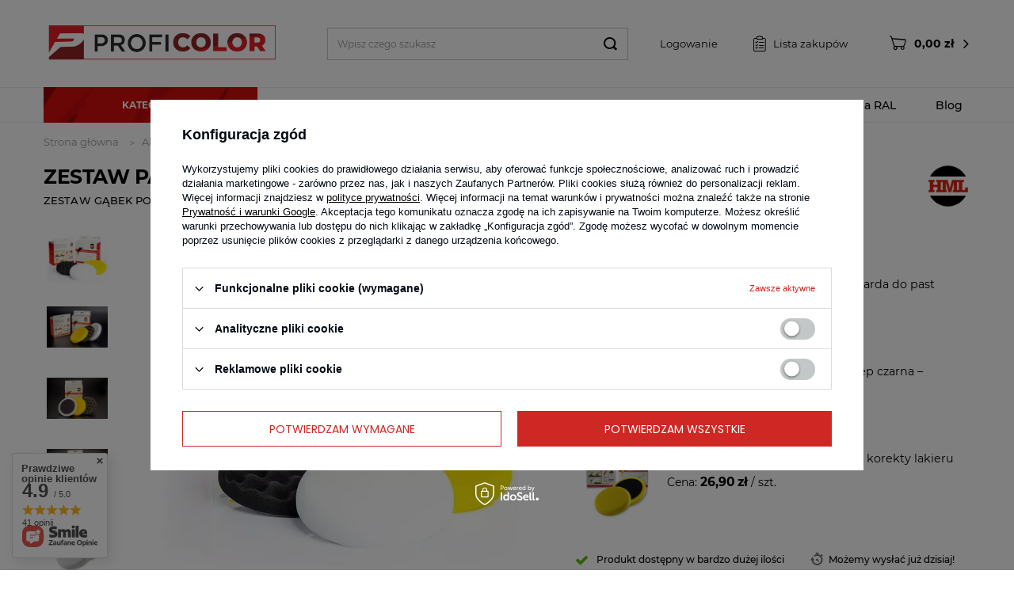

--- FILE ---
content_type: text/html; charset=utf-8
request_url: https://proficolor.pl/product-pol-3535-ZESTAW-PADOW-POLERSKICH-HML-150mm-DO-KAZDYCH-RYS.html
body_size: 22971
content:
<!DOCTYPE html>
<html lang="pl" ><head><meta name='viewport' content='user-scalable=no, initial-scale = 1.0, maximum-scale = 1.0, width=device-width'/> <link rel="preload" crossorigin="anonymous" as="font" href="/gfx/pol/fontello.woff?v=2"><meta http-equiv="Content-Type" content="text/html; charset=utf-8"><meta http-equiv="X-UA-Compatible" content="IE=edge"><title>www.proficolor.pl</title><meta name="keywords" content=""><meta name="description" content="www.proficolor.pl"><link rel="icon" href="/gfx/pol/favicon.ico"><meta name="theme-color" content="#333333"><meta name="msapplication-navbutton-color" content="#333333"><meta name="apple-mobile-web-app-status-bar-style" content="#333333"><link rel="stylesheet" type="text/css" href="/gfx/pol/style.css.gzip?r=1617780868"><script>
                        var app_shop = {
                            urls: {
                                prefix: 'data="/gfx/'.replace('data="', '') + 'pol/'
                            },
                            vars: {},
                            txt: {},
                            fn: {},
                            fnrun: {},
                            files: []
                        };
                    </script><meta name="robots" content="index,follow"><meta name="rating" content="general"><meta name="Author" content="www.proficolor.pl na bazie IdoSell (www.idosell.com/shop).">
<!-- Begin LoginOptions html -->

<style>
#client_new_social .service_item[data-name="service_Apple"]:before, 
#cookie_login_social_more .service_item[data-name="service_Apple"]:before,
.oscop_contact .oscop_login__service[data-service="Apple"]:before {
    display: block;
    height: 2.6rem;
    content: url('/gfx/standards/apple.svg?r=1743165583');
}
.oscop_contact .oscop_login__service[data-service="Apple"]:before {
    height: auto;
    transform: scale(0.8);
}
#client_new_social .service_item[data-name="service_Apple"]:has(img.service_icon):before,
#cookie_login_social_more .service_item[data-name="service_Apple"]:has(img.service_icon):before,
.oscop_contact .oscop_login__service[data-service="Apple"]:has(img.service_icon):before {
    display: none;
}
</style>

<!-- End LoginOptions html -->

<!-- Open Graph -->
<meta property="og:type" content="website"><meta property="og:url" content="https://proficolor.pl/product-pol-3535-ZESTAW-PADOW-POLERSKICH-HML-150mm-DO-KAZDYCH-RYS.html
"><meta property="og:title" content="ZESTAW PADÓW POLERSKICH HML 150mm - DO KAŻDYCH RYS"><meta property="og:description" content="ZESTAW GĄBEK POLERSKICH HML 150mm na Rzep - Twarda, średnia oraz miękka"><meta property="og:site_name" content="www.proficolor.pl"><meta property="og:locale" content="pl_PL"><meta property="og:image" content="https://proficolor.pl/hpeciai/7fdb59a07fff34283d46e8c3e5f1e437/pol_pl_ZESTAW-PADOW-POLERSKICH-HML-150mm-DO-KAZDYCH-RYS-3535_2.webp"><meta property="og:image:width" content="450"><meta property="og:image:height" content="450"><link rel="manifest" href="https://proficolor.pl/data/include/pwa/1/manifest.json?t=3"><meta name="apple-mobile-web-app-capable" content="yes"><meta name="apple-mobile-web-app-status-bar-style" content="black"><meta name="apple-mobile-web-app-title" content="proficolor.pl"><link rel="apple-touch-icon" href="/data/include/pwa/1/icon-128.png"><link rel="apple-touch-startup-image" href="/data/include/pwa/1/logo-512.png" /><meta name="msapplication-TileImage" content="/data/include/pwa/1/icon-144.png"><meta name="msapplication-TileColor" content="#2F3BA2"><meta name="msapplication-starturl" content="/"><script type="application/javascript">var _adblock = true;</script><script async src="/data/include/advertising.js"></script><script type="application/javascript">var statusPWA = {
                online: {
                    txt: "Połączono z internetem",
                    bg: "#5fa341"
                },
                offline: {
                    txt: "Brak połączenia z internetem",
                    bg: "#eb5467"
                }
            }</script><script async type="application/javascript" src="/ajax/js/pwa_online_bar.js?v=1&r=6"></script><script >
window.dataLayer = window.dataLayer || [];
window.gtag = function gtag() {
dataLayer.push(arguments);
}
gtag('consent', 'default', {
'ad_storage': 'denied',
'analytics_storage': 'denied',
'ad_personalization': 'denied',
'ad_user_data': 'denied',
'wait_for_update': 500
});

gtag('set', 'ads_data_redaction', true);
</script><script id="iaiscript_1" data-requirements="W10=" data-ga4_sel="ga4script">
window.iaiscript_1 = `<${'script'}  class='google_consent_mode_update'>
gtag('consent', 'update', {
'ad_storage': 'denied',
'analytics_storage': 'denied',
'ad_personalization': 'denied',
'ad_user_data': 'denied'
});
</${'script'}>`;
</script>
<!-- End Open Graph -->

<link rel="canonical" href="https://proficolor.pl/product-pol-3535-ZESTAW-PADOW-POLERSKICH-HML-150mm-DO-KAZDYCH-RYS.html" />

                <!-- Global site tag (gtag.js) -->
                <script  async src="https://www.googletagmanager.com/gtag/js?id=AW-11111418149"></script>
                <script >
                    window.dataLayer = window.dataLayer || [];
                    window.gtag = function gtag(){dataLayer.push(arguments);}
                    gtag('js', new Date());
                    
                    gtag('config', 'AW-11111418149', {"allow_enhanced_conversions":true});
gtag('config', 'G-4L3EJHCZQH');

                </script>
                <link rel="stylesheet" type="text/css" href="/data/designs/14056_40/gfx/pol/custom.css.gzip?r=1729077225">                <script>
                if (window.ApplePaySession && window.ApplePaySession.canMakePayments()) {
                    var applePayAvailabilityExpires = new Date();
                    applePayAvailabilityExpires.setTime(applePayAvailabilityExpires.getTime() + 2592000000); //30 days
                    document.cookie = 'applePayAvailability=yes; expires=' + applePayAvailabilityExpires.toUTCString() + '; path=/;secure;'
                    var scriptAppleJs = document.createElement('script');
                    scriptAppleJs.src = "/ajax/js/apple.js?v=3";
                    if (document.readyState === "interactive" || document.readyState === "complete") {
                          document.body.append(scriptAppleJs);
                    } else {
                        document.addEventListener("DOMContentLoaded", () => {
                            document.body.append(scriptAppleJs);
                        });  
                    }
                } else {
                    document.cookie = 'applePayAvailability=no; path=/;secure;'
                }
                </script>
                <script>let paypalDate = new Date();
                    paypalDate.setTime(paypalDate.getTime() + 86400000);
                    document.cookie = 'payPalAvailability_PLN=-1; expires=' + paypalDate.getTime() + '; path=/; secure';
                </script></head><body><script>
                    var script = document.createElement('script');
                    script.src = app_shop.urls.prefix + 'envelope.js';

                    document.getElementsByTagName('body')[0].insertBefore(script, document.getElementsByTagName('body')[0].firstChild);
                </script><div id="container" class="projector_page container"><header class="row mx-0 flex-wrap commercial_banner"><script class="ajaxLoad">
                app_shop.vars.vat_registered = "true";
                app_shop.vars.currency_format = "###,##0.00";
                
                    app_shop.vars.currency_before_value = false;
                
                    app_shop.vars.currency_space = true;
                
                app_shop.vars.symbol = "zł";
                app_shop.vars.id= "PLN";
                app_shop.vars.baseurl = "http://proficolor.pl/";
                app_shop.vars.sslurl= "https://proficolor.pl/";
                app_shop.vars.curr_url= "%2Fproduct-pol-3535-ZESTAW-PADOW-POLERSKICH-HML-150mm-DO-KAZDYCH-RYS.html";
                

                var currency_decimal_separator = ',';
                var currency_grouping_separator = ' ';

                
                    app_shop.vars.blacklist_extension = ["exe","com","swf","js","php"];
                
                    app_shop.vars.blacklist_mime = ["application/javascript","application/octet-stream","message/http","text/javascript","application/x-deb","application/x-javascript","application/x-shockwave-flash","application/x-msdownload"];
                
                    app_shop.urls.contact = "/contact-pol.html";
                </script><div id="viewType" style="display:none"></div><div id="logo" class="col-md-3 d-flex align-items-center"><a href="/" target="_self"><img src="/data/gfx/mask/pol/logo_1_big.png" alt="Proficolor - lakiery do samochodów" width="1901" height="297"></a></div><form action="https://proficolor.pl/search.php" method="get" id="menu_search"><label class="d-md-none"><i class="icon-search"></i></label><div><div class="form-group"><input id="menu_search_text" type="text" name="text" class="catcomplete" placeholder="Wpisz czego szukasz"></div><button type="submit"><i class="icon-search"></i></button><a href="https://proficolor.pl/searching.php" title=""><i class="icon-remove d-md-none"></i></a></div></form><div id="menu_settings" class=" px-0 pl-md-3 d-flex align-items-center justify-content-center justify-content-lg-end"><div id="menu_additional"><a class="account_link" href="https://proficolor.pl/login.php">Logowanie</a><a href="/basketedit.php?mode=2" class="wishlist_link"><i class="icon-task-list"></i> Lista zakupów
							<span>0</span></a></div></div><div id="menu_basket" class="col-md-2 px-0 topBasket"><a class="topBasket__sub" href="/basketedit.php"><span class="badge badge-info"></span><strong class="topBasket__price" style="display: none;">0,00 zł</strong></a><div class="topBasket__details --products" style="display: none;"><div class="topBasket__block --labels"><label class="topBasket__item --name">Produkt</label><label class="topBasket__item --sum">Ilość</label><label class="topBasket__item --prices">Cena</label></div><div class="topBasket__block --products"></div></div><div class="topBasket__details --shipping" style="display: none;"><span class="topBasket__name">Koszt dostawy od</span><span id="shipppingCost"></span></div><script>
                        app_shop.vars.cache_html = true;
                    </script></div><nav id="menu_categories" class="wide"><button type="button" class="navbar-toggler"><i class="icon-reorder"></i><span>Kategorie</span></button><div class="navbar-collapse" id="menu_navbar"><ul class="navbar-nav"><li class="nav-item"><a  href="/pol_m_Spraye-346.html" target="_self" title="Spray'e" class="nav-link" >Spray'e</a><ul class="navbar-subnav"><li class="nav-item empty"><a class="nav-link" href="/pol_m_Spraye_Konserwacja-i-czyszczenie-347.html" target="_self">Konserwacja i czyszczenie</a></li><li class="nav-item empty"><a class="nav-link" href="/pol_m_Spraye_Podklady-348.html" target="_self">Podkłady</a></li><li class="nav-item empty"><a class="nav-link" href="/pol_m_Spraye_Nawierzchnie-349.html" target="_self">Nawierzchnie</a></li><li class="nav-item empty"><a class="nav-link" href="/pol_m_Spraye_Zestawy-353.html" target="_self">Zestawy</a></li><li class="nav-item empty"><a class="nav-link" href="/pol_m_Spraye_Pielegnacja-357.html" target="_self">Pielęgnacja</a></li><li class="nav-item empty"><a class="nav-link" href="/pol_m_Spraye_Inne-359.html" target="_self">Inne</a></li></ul></li><li class="nav-item"><a  href="/pol_m_Lakiery-153.html" target="_self" title="Lakiery" class="nav-link" >Lakiery</a><ul class="navbar-subnav"><li class="nav-item"><a class="nav-link" href="/pol_m_Lakiery_Systemy-mieszalnicze-201.html" target="_self">Systemy mieszalnicze</a><ul class="navbar-subsubnav"><li class="nav-item"><a class="nav-link" href="/pol_m_Lakiery_Systemy-mieszalnicze_Gravihel-363.html" target="_self">Gravihel</a></li></ul></li><li class="nav-item empty"><a class="nav-link" href="/pol_m_Lakiery_Lakiery-bezbarwne-202.html" target="_self">Lakiery bezbarwne</a></li><li class="nav-item"><a class="nav-link" href="/pol_m_Lakiery_Lakiery-Akrylowe-203.html" target="_self">Lakiery Akrylowe</a><ul class="navbar-subsubnav"><li class="nav-item"><a class="nav-link" href="/pol_m_Lakiery_Lakiery-Akrylowe_Zaprawki-Ral-366.html" target="_self">Zaprawki Ral</a></li></ul></li><li class="nav-item empty"><a class="nav-link" href="/pol_m_Lakiery_Lakiery-bazowe-204.html" target="_self">Lakiery bazowe</a></li><li class="nav-item empty"><a class="nav-link" href="/pol_m_Lakiery_Utwardzacze-361.html" target="_self">Utwardzacze</a></li><li class="nav-item empty"><a class="nav-link" href="/pol_m_Lakiery_Inne-356.html" target="_self">Inne</a></li></ul></li><li class="nav-item"><a  href="/pol_m_Podklady-152.html" target="_self" title="Podkłady" class="nav-link" >Podkłady</a><ul class="navbar-subnav"><li class="nav-item empty"><a class="nav-link" href="/pol_m_Podklady_Akrylowe-241.html" target="_self">Akrylowe</a></li><li class="nav-item empty"><a class="nav-link" href="/pol_m_Podklady_Epoxydowe-243.html" target="_self">Epoxydowe</a></li><li class="nav-item empty"><a class="nav-link" href="/pol_m_Podklady_Do-plastikow-358.html" target="_self">Do plastików</a></li></ul></li><li class="nav-item"><a  href="/pol_m_Szpachlowki-i-wypelniacze-154.html" target="_self" title="Szpachlówki i wypełniacze" class="nav-link" >Szpachlówki i wypełniacze</a><ul class="navbar-subnav"><li class="nav-item empty"><a class="nav-link" href="/pol_m_Szpachlowki-i-wypelniacze_Uniwersalne-244.html" target="_self">Uniwersalne</a></li><li class="nav-item empty"><a class="nav-link" href="/pol_m_Szpachlowki-i-wypelniacze_Wykonczeniowe-245.html" target="_self">Wykończeniowe</a></li><li class="nav-item empty"><a class="nav-link" href="/pol_m_Szpachlowki-i-wypelniacze_Z-wloknem-szklanym-246.html" target="_self">Z włóknem szklanym</a></li><li class="nav-item empty"><a class="nav-link" href="/pol_m_Szpachlowki-i-wypelniacze_Inne-247.html" target="_self">Inne</a></li></ul></li><li class="nav-item"><a  href="/pol_m_Rozpuszczalniki-163.html" target="_self" title="Rozpuszczalniki" class="nav-link" >Rozpuszczalniki</a><ul class="navbar-subnav"><li class="nav-item empty"><a class="nav-link" href="/pol_m_Rozpuszczalniki_Akrylowe-249.html" target="_self">Akrylowe</a></li><li class="nav-item empty"><a class="nav-link" href="/pol_m_Rozpuszczalniki_Rozne-252.html" target="_self">Różne</a></li><li class="nav-item empty"><a class="nav-link" href="/pol_m_Rozpuszczalniki_Zmywacze-253.html" target="_self">Zmywacze</a></li></ul></li><li class="nav-item"><a  href="/pol_m_Pasty-polerskie-oraz-woski-254.html" target="_self" title="Pasty polerskie oraz woski" class="nav-link" >Pasty polerskie oraz woski</a><ul class="navbar-subnav"><li class="nav-item empty"><a class="nav-link" href="/pol_m_Pasty-polerskie-oraz-woski_Pasty-agresywne-255.html" target="_self">Pasty agresywne</a></li><li class="nav-item empty"><a class="nav-link" href="/pol_m_Pasty-polerskie-oraz-woski_Pasty-srednio-scierne-256.html" target="_self">Pasty średnio-ścierne</a></li><li class="nav-item empty"><a class="nav-link" href="/pol_m_Pasty-polerskie-oraz-woski_Wykonczeniowe-352.html" target="_self">Wykończeniowe</a></li><li class="nav-item empty"><a class="nav-link" href="/pol_m_Pasty-polerskie-oraz-woski_Uniwersalne-257.html" target="_self">Uniwersalne</a></li><li class="nav-item empty"><a class="nav-link" href="/pol_m_Pasty-polerskie-oraz-woski_Quick-Detailinig-259.html" target="_self">Quick Detailinig</a></li><li class="nav-item empty"><a class="nav-link" href="/pol_m_Pasty-polerskie-oraz-woski_Woski-Mleczka-polerskie-260.html" target="_self">Woski / Mleczka polerskie</a></li><li class="nav-item empty"><a class="nav-link" href="/pol_m_Pasty-polerskie-oraz-woski_Zestawy-344.html" target="_self">Zestawy</a></li></ul></li><li class="nav-item active"><a  href="/pol_m_Akcesoria-do-mycia-i-pielegnacji-336.html" target="_self" title="Akcesoria do mycia i pielęgnacji" class="nav-link active" >Akcesoria do mycia i pielęgnacji</a><ul class="navbar-subnav"><li class="nav-item empty"><a class="nav-link" href="/pol_m_Akcesoria-do-mycia-i-pielegnacji_Mikrofibry-337.html" target="_self">Mikrofibry</a></li><li class="nav-item active empty"><a class="nav-link active" href="/pol_m_Akcesoria-do-mycia-i-pielegnacji_Pady-polerskie-338.html" target="_self">Pady polerskie</a></li><li class="nav-item empty"><a class="nav-link" href="/pol_m_Akcesoria-do-mycia-i-pielegnacji_Gabki-339.html" target="_self">Gąbki</a></li><li class="nav-item empty"><a class="nav-link" href="/pol_m_Akcesoria-do-mycia-i-pielegnacji_Barany-i-futra-355.html" target="_self">Barany i futra</a></li><li class="nav-item empty"><a class="nav-link" href="/pol_m_Akcesoria-do-mycia-i-pielegnacji_Inne-342.html" target="_self">Inne</a></li><li class="nav-item empty"><a class="nav-link" href="/pol_m_Akcesoria-do-mycia-i-pielegnacji_Zestawy-340.html" target="_self">Zestawy</a></li><li class="nav-item empty"><a class="nav-link" href="/pol_m_Akcesoria-do-mycia-i-pielegnacji_Szczotki-i-pedzle-350.html" target="_self">Szczotki i pędzle</a></li><li class="nav-item empty"><a class="nav-link" href="/pol_m_Akcesoria-do-mycia-i-pielegnacji_Reczniki-do-osuszania-360.html" target="_self">Ręczniki do osuszania</a></li><li class="nav-item empty"><a class="nav-link" href="/pol_m_Akcesoria-do-mycia-i-pielegnacji_Skrobaczki-i-Miotelki-Do-Odsniezania-365.html" target="_self">Skrobaczki i Miotełki Do Odśnieżania</a></li></ul></li><li class="nav-item"><a  href="/pol_m_Kosmetyki-161.html" target="_self" title="Kosmetyki" class="nav-link" >Kosmetyki</a><ul class="navbar-subnav"><li class="nav-item"><a class="nav-link" href="/pol_m_Kosmetyki_Mycie-261.html" target="_self">Mycie</a><ul class="navbar-subsubnav"><li class="nav-item"><a class="nav-link" href="/pol_m_Kosmetyki_Mycie_Szampony-i-Piany-Aktywne-263.html" target="_self">Szampony i Piany Aktywne</a></li><li class="nav-item"><a class="nav-link" href="/pol_m_Kosmetyki_Mycie_Do-szyb-264.html" target="_self">Do szyb</a></li><li class="nav-item"><a class="nav-link" href="/pol_m_Kosmetyki_Mycie_Do-kol-265.html" target="_self">Do kół</a></li><li class="nav-item"><a class="nav-link" href="/pol_m_Kosmetyki_Mycie_Zestawy-341.html" target="_self">Zestawy</a></li><li class="nav-item"><a class="nav-link" href="/pol_m_Kosmetyki_Mycie_Uniwersalne-354.html" target="_self">Uniwersalne</a></li><li class="nav-item"><a class="nav-link" href="/pol_m_Kosmetyki_Mycie_Inne-362.html" target="_self">Inne</a></li></ul></li><li class="nav-item"><a class="nav-link" href="/pol_m_Kosmetyki_Pielegnacja-266.html" target="_self">Pielęgnacja</a><ul class="navbar-subsubnav"><li class="nav-item"><a class="nav-link" href="/pol_m_Kosmetyki_Pielegnacja_Skora-267.html" target="_self">Skóra</a></li><li class="nav-item"><a class="nav-link" href="/pol_m_Kosmetyki_Pielegnacja_Tapicerka-268.html" target="_self">Tapicerka</a></li><li class="nav-item"><a class="nav-link" href="/pol_m_Kosmetyki_Pielegnacja_Kokpit-269.html" target="_self">Kokpit</a></li><li class="nav-item"><a class="nav-link" href="/pol_m_Kosmetyki_Pielegnacja_Opony-i-zderzaki-270.html" target="_self">Opony i zderzaki</a></li><li class="nav-item"><a class="nav-link" href="/pol_m_Kosmetyki_Pielegnacja_Karoseria-351.html" target="_self">Karoseria</a></li></ul></li><li class="nav-item"><a class="nav-link" href="/pol_m_Kosmetyki_Atmosfera-271.html" target="_self">Atmosfera</a><ul class="navbar-subsubnav"><li class="nav-item"><a class="nav-link" href="/pol_m_Kosmetyki_Atmosfera_Zapachy-272.html" target="_self">Zapachy</a></li><li class="nav-item"><a class="nav-link" href="/pol_m_Kosmetyki_Atmosfera_Odswierzacze-powietrza-273.html" target="_self">Odświerzacze powietrza</a></li></ul></li></ul></li><li class="nav-item"><a  href="/pol_m_Materialy-scierne-174.html" target="_self" title="Materiały ścierne" class="nav-link" >Materiały ścierne</a><ul class="navbar-subnav"><li class="nav-item"><a class="nav-link" href="/pol_m_Materialy-scierne_Krazki-307.html" target="_self">Krążki</a><ul class="navbar-subsubnav"><li class="nav-item"><a class="nav-link" href="/pol_m_Materialy-scierne_Krazki_150mm-310.html" target="_self">150mm</a></li></ul></li><li class="nav-item"><a class="nav-link" href="/pol_m_Materialy-scierne_Rolki-scierne-311.html" target="_self">Rolki ścierne</a><ul class="navbar-subsubnav"><li class="nav-item"><a class="nav-link" href="/pol_m_Materialy-scierne_Rolki-scierne_Rolka-papierowa-312.html" target="_self">Rolka papierowa</a></li></ul></li><li class="nav-item empty"><a class="nav-link" href="/pol_m_Materialy-scierne_Arkusze-314.html" target="_self">Arkusze</a></li><li class="nav-item empty"><a class="nav-link" href="/pol_m_Materialy-scierne_Kostki-315.html" target="_self">Kostki</a></li><li class="nav-item empty"><a class="nav-link" href="/pol_m_Materialy-scierne_Szlifowanie-punktowe-316.html" target="_self">Szlifowanie punktowe</a></li><li class="nav-item empty"><a class="nav-link" href="/pol_m_Materialy-scierne_Tarcze-szlifierskie-318.html" target="_self">Tarcze szlifierskie</a></li><li class="nav-item empty"><a class="nav-link" href="/pol_m_Materialy-scierne_Pozostale-319.html" target="_self">Pozostałe</a></li></ul></li><li class="nav-item"><a  href="/pol_m_Narzedzia-i-akcesoria-warsztatowo-lakiernicze-162.html" target="_self" title="Narzędzia i akcesoria warsztatowo - lakiernicze" class="nav-link" >Narzędzia i akcesoria warsztatowo - lakiernicze</a><ul class="navbar-subnav"><li class="nav-item"><a class="nav-link" href="/pol_m_Narzedzia-i-akcesoria-warsztatowo-lakiernicze_Pistolety-lakiernicze-275.html" target="_self">Pistolety lakiernicze</a><ul class="navbar-subsubnav"><li class="nav-item"><a class="nav-link" href="/pol_m_Narzedzia-i-akcesoria-warsztatowo-lakiernicze_Pistolety-lakiernicze_0-8-276.html" target="_self">0.8</a></li><li class="nav-item"><a class="nav-link" href="/pol_m_Narzedzia-i-akcesoria-warsztatowo-lakiernicze_Pistolety-lakiernicze_1-0-277.html" target="_self">1.0</a></li><li class="nav-item"><a class="nav-link" href="/pol_m_Narzedzia-i-akcesoria-warsztatowo-lakiernicze_Pistolety-lakiernicze_1-2-278.html" target="_self">1.2</a></li><li class="nav-item"><a class="nav-link" href="/pol_m_Narzedzia-i-akcesoria-warsztatowo-lakiernicze_Pistolety-lakiernicze_1-3-279.html" target="_self">1.3</a></li><li class="nav-item"><a class="nav-link" href="/pol_m_Narzedzia-i-akcesoria-warsztatowo-lakiernicze_Pistolety-lakiernicze_1-4-280.html" target="_self">1.4</a></li><li class="nav-item"><a class="nav-link" href="/pol_m_Narzedzia-i-akcesoria-warsztatowo-lakiernicze_Pistolety-lakiernicze_1-7-281.html" target="_self">1.7</a></li><li class="nav-item"><a class="nav-link" href="/pol_m_Narzedzia-i-akcesoria-warsztatowo-lakiernicze_Pistolety-lakiernicze_2-0-282.html" target="_self">2.0</a></li><li class="nav-item"><a class="nav-link" href="/pol_m_Narzedzia-i-akcesoria-warsztatowo-lakiernicze_Pistolety-lakiernicze_2-2-283.html" target="_self">2.2</a></li><li class="nav-item"><a class="nav-link" href="/pol_m_Narzedzia-i-akcesoria-warsztatowo-lakiernicze_Pistolety-lakiernicze_2-5-284.html" target="_self">2.5</a></li><li class="nav-item"><a class="nav-link" href="/pol_m_Narzedzia-i-akcesoria-warsztatowo-lakiernicze_Pistolety-lakiernicze_Serwis-zestawy-naprawcze-285.html" target="_self">Serwis / zestawy naprawcze</a></li></ul></li><li class="nav-item"><a class="nav-link" href="/pol_m_Narzedzia-i-akcesoria-warsztatowo-lakiernicze_Akcesoria-Pneumatyczne-286.html" target="_self">Akcesoria Pneumatyczne</a><ul class="navbar-subsubnav"><li class="nav-item"><a class="nav-link" href="/pol_m_Narzedzia-i-akcesoria-warsztatowo-lakiernicze_Akcesoria-Pneumatyczne_Pistolety-rozne-287.html" target="_self">Pistolety różne</a></li><li class="nav-item"><a class="nav-link" href="/pol_m_Narzedzia-i-akcesoria-warsztatowo-lakiernicze_Akcesoria-Pneumatyczne_Zlaczki-i-koncowki-288.html" target="_self">Złączki i końcówki</a></li><li class="nav-item"><a class="nav-link" href="/pol_m_Narzedzia-i-akcesoria-warsztatowo-lakiernicze_Akcesoria-Pneumatyczne_Filtry-i-reduktory-289.html" target="_self">Filtry i reduktory</a></li></ul></li><li class="nav-item empty"><a class="nav-link" href="/pol_m_Narzedzia-i-akcesoria-warsztatowo-lakiernicze_Kubki-miarki-zbiorniki-292.html" target="_self">Kubki, miarki, zbiorniki</a></li><li class="nav-item"><a class="nav-link" href="/pol_m_Narzedzia-i-akcesoria-warsztatowo-lakiernicze_Szlifierki-293.html" target="_self">Szlifierki</a><ul class="navbar-subsubnav"><li class="nav-item"><a class="nav-link" href="/pol_m_Narzedzia-i-akcesoria-warsztatowo-lakiernicze_Szlifierki_Akcesoria-296.html" target="_self">Akcesoria</a></li></ul></li><li class="nav-item"><a class="nav-link" href="/pol_m_Narzedzia-i-akcesoria-warsztatowo-lakiernicze_Maszyny-polerskie-297.html" target="_self">Maszyny polerskie</a><ul class="navbar-subsubnav"><li class="nav-item"><a class="nav-link" href="/pol_m_Narzedzia-i-akcesoria-warsztatowo-lakiernicze_Maszyny-polerskie_Akcesoria-298.html" target="_self">Akcesoria</a></li></ul></li><li class="nav-item"><a class="nav-link" href="/pol_m_Narzedzia-i-akcesoria-warsztatowo-lakiernicze_Pozostale-303.html" target="_self">Pozostałe</a><ul class="navbar-subsubnav"><li class="nav-item"><a class="nav-link" href="/pol_m_Narzedzia-i-akcesoria-warsztatowo-lakiernicze_Pozostale_Pedzle-304.html" target="_self">Pędzle</a></li><li class="nav-item"><a class="nav-link" href="/pol_m_Narzedzia-i-akcesoria-warsztatowo-lakiernicze_Pozostale_Aplikatory-306.html" target="_self">Aplikatory</a></li></ul></li></ul></li><li class="nav-item"><a  href="/pol_m_Materialy-maskujace-173.html" target="_self" title="Materiały maskujące" class="nav-link" >Materiały maskujące</a><ul class="navbar-subnav"><li class="nav-item"><a class="nav-link" href="/pol_m_Materialy-maskujace_Tasmy-320.html" target="_self">Taśmy</a><ul class="navbar-subsubnav"><li class="nav-item"><a class="nav-link" href="/pol_m_Materialy-maskujace_Tasmy_Papierowe-321.html" target="_self">Papierowe</a></li><li class="nav-item"><a class="nav-link" href="/pol_m_Materialy-maskujace_Tasmy_Zabiezpieczajace-323.html" target="_self">Zabiezpieczające</a></li><li class="nav-item"><a class="nav-link" href="/pol_m_Materialy-maskujace_Tasmy_Dwustronne-324.html" target="_self">Dwustronne</a></li><li class="nav-item"><a class="nav-link" href="/pol_m_Materialy-maskujace_Tasmy_Pozostale-325.html" target="_self">Pozostałe</a></li></ul></li><li class="nav-item empty"><a class="nav-link" href="/pol_m_Materialy-maskujace_Pozostale-328.html" target="_self">Pozostałe</a></li></ul></li><li class="nav-item"><a  href="/pol_m_Kleje-i-uszczelniacze-165.html" target="_self" title="Kleje i uszczelniacze" class="nav-link" >Kleje i uszczelniacze</a><ul class="navbar-subnav"><li class="nav-item empty"><a class="nav-link" href="/pol_m_Kleje-i-uszczelniacze_Klej-do-szyb-329.html" target="_self">Klej do szyb</a></li><li class="nav-item empty"><a class="nav-link" href="/pol_m_Kleje-i-uszczelniacze_Masy-poliuretanowe-330.html" target="_self">Masy poliuretanowe</a></li><li class="nav-item empty"><a class="nav-link" href="/pol_m_Kleje-i-uszczelniacze_Tworzywa-sztuczne-331.html" target="_self">Tworzywa sztuczne</a></li></ul></li><li class="nav-item"><a  href="/pol_m_Materialy-BHP-155.html" target="_self" title="Materiały BHP" class="nav-link" >Materiały BHP</a><ul class="navbar-subnav"><li class="nav-item empty"><a class="nav-link" href="/pol_m_Materialy-BHP_Maski-lakiernicze-333.html" target="_self">Maski lakiernicze</a></li></ul></li><li class="nav-item"><a  href="/pol_m_Konserwacja-i-antykorozja-343.html" target="_self" title="Konserwacja i antykorozja" class="nav-link" >Konserwacja i antykorozja</a></li><li class="nav-item"><a  href="/pol_m_Akcesoria-rowerowe-345.html" target="_self" title="Akcesoria rowerowe" class="nav-link" >Akcesoria rowerowe</a></li><li class="nav-item"><a  href="/pol_m_Kamper-364.html" target="_self" title="Kamper" class="nav-link" >Kamper</a></li></ul></div></nav><span id="choose_paint__btn"><i class="icon-color-palette"></i> Dobierz lakier
        </span><div id="menu_categories_2" class=" "><div class="navbar2-collapse" id="menu_navbar_2"><ul class="navbar2-nav"><li class="nav2-item"><a  href="/producers.php" target="_self" title="Producenci" class="nav2-link" >Producenci</a></li><li class="nav2-item"><a  href="/search.php?text=&amp;promo=y" target="_self" title="Promocje" class="nav2-link" >Promocje</a></li><li class="nav2-item"><a  href="/Wzornik-kolorow-z-palety-RAL-cabout-pol-30.html" target="_self" title="Paleta RAL" class="nav2-link" >Paleta RAL</a></li><li class="nav2-item"><a  href="/blog-pol.phtml" target="_self" title="Blog" class="nav2-link" >Blog</a></li></ul></div></div><div id="menu_categories3" class="adv_serarch_wrapper flex-md-row flex-column justify-content-md-start align-items-md-start"><div class="adv_search__title --label"><div class="--primary">
						Wybierz
					</div><div class="--sub-label">
						Parametry samochodu
					</div></div><form action="navigation.php" id="adv_search_form" class="adv_search__form"><div class="--search-show-hide"><div id="adv_search" class="adv_search__container"></div><button type="submit" class="btn --large --solid --submit">
                            Wyszukaj
                        </button></div></form><span class="adv_search__txt_or">lub</span><form action="/search.php" method="get" id="menu3_search" class="menu3_search__form d-flex justify-content-start align-items-center"><div class="form-group"><input id="menu3_search__text" type="text" name="text" placeholder="Wpisz kod koloru"></div><button type="submit" class="btn --medium --solid --submit menu3_search__btn ">
		                Wyszukaj
		            </button><a class="menu3_search__btn_adv" href="/Wzornik-kolorow-z-palety-RAL-cabout-pol-30.html">
                        Sprawdź gdzie znajdziesz kod koloru
                    </a></form></div></header><div id="layout" class="row clearfix"><aside class="col-3"><div class="setMobileGrid" data-item="#menu_navbar"></div><div class="setMobileGrid" data-item="#menu_categories_2"></div><div class="setMobileGrid" data-item="#menu_navbar3" data-ismenu1="true"></div><div class="setMobileGrid" data-item="#menu_blog"></div><div class="login_menu_block d-lg-none" id="login_menu_block"><a class="sign_in_link" href="/login.php" title=""><i class="icon-user"></i><span>Zaloguj się</span></a><a class="registration_link" href="/client-new.php?register" title=""><i class="icon-lock"></i><span>Zarejestruj się</span></a><a class="order_status_link" href="/order-open.php" title=""><i class="icon-globe"></i><span>Sprawdź status zamówienia</span></a></div><div class="setMobileGrid" data-item="#menu_contact"></div><div class="setMobileGrid" data-item="#menu_settings"></div></aside><div id="content" class="col-12"><div class="breadcrumbs col-md-12"><div class="back_button"><button id="back_button">Wstecz</button></div><div class="list_wrapper"><ol><li class="bc-main"><span><a href="/">Strona główna</a></span></li><li class="category bc-item-1"><a class="category" href="/pol_m_Akcesoria-do-mycia-i-pielegnacji-336.html">Akcesoria do mycia i pielęgnacji</a></li><li class="category bc-active bc-item-2"><a class="category" href="/pol_m_Akcesoria-do-mycia-i-pielegnacji_Pady-polerskie-338.html">Pady polerskie</a></li><li class="bc-active bc-product-name"><span>ZESTAW PADÓW POLERSKICH HML 150mm - DO KAŻDYCH RYS</span></li></ol></div></div><div id="menu_compare_product" class="compare mb-2 pt-sm-3 pb-sm-3 mb-sm-3" style="display: none;"><div class="compare__label d-none d-sm-block">Dodane do porównania</div><div class="compare__sub"></div><div class="compare__buttons"><a class="compare__button btn --solid --secondary" href="https://proficolor.pl/product-compare.php" title="Porównaj wszystkie produkty" target="_blank"><span>Porównaj produkty </span><span class="d-sm-none">(0)</span></a><a class="compare__button --remove btn d-none d-sm-block" href="https://proficolor.pl/settings.php?comparers=remove&amp;product=###" title="Usuń wszystkie produkty">
                        Usuń produkty
                    </a></div><script>
                        var cache_html = true;
                    </script></div><section id="projector_productname" class="product_name d-flex mb-2 mb-sm-4 justify-content-between"><div class="product_name__wrapper pr-md-2"><h1 class="product_name__name m-0">ZESTAW PADÓW POLERSKICH HML 150mm - DO KAŻDYCH RYS</h1><div class="product_name__description d-block "><ul><li>ZESTAW GĄBEK POLERSKICH HML 150mm na Rzep - Twarda, średnia oraz miękka</li></ul></div></div><div class="product_name__firm_logo d-flex justify-content-md-end align-items-center"><a class="firm_logo" href="/firm-pol-1611048969-HML.html"><img src="/data/lang/pol/producers/gfx/projector/1611048969_1.png" title="HML" alt="HML"></a></div></section><section id="projector_photos" class="photos d-flex align-items-start mb-2 mb-md-4"><div id="photos_nav" class="photos__nav d-none d-md-flex flex-md-column" data-more-slides="2"><figure class="photos__figure --nav"><a class="photos__link --nav" href="https://static1.proficolor.pl/hpeciai/7fdb59a07fff34283d46e8c3e5f1e437/pol_pl_ZESTAW-PADOW-POLERSKICH-HML-150mm-DO-KAZDYCH-RYS-3535_2.webp" data-slick-index="0" data-width="100" data-height="100"><img class="photos__photo b-lazy --nav" alt="ZESTAW PADÓW POLERSKICH HML 150mm - DO KAŻDYCH RYS" data-src="https://static4.proficolor.pl/hpeciai/66ec91cd44c5251ea749d02bbf4ea097/pol_ps_ZESTAW-PADOW-POLERSKICH-HML-150mm-DO-KAZDYCH-RYS-3535_2.webp"></a></figure><figure class="photos__figure --nav"><a class="photos__link --nav" href="https://static2.proficolor.pl/hpeciai/f669da7e1a3393d37012390689e12434/pol_pl_ZESTAW-PADOW-POLERSKICH-HML-150mm-DO-KAZDYCH-RYS-3535_5.webp" data-slick-index="1" data-width="100" data-height="67"><img class="photos__photo b-lazy --nav" alt="ZESTAW PADÓW POLERSKICH HML 150mm - DO KAŻDYCH RYS" data-src="https://static5.proficolor.pl/hpeciai/519686c75753007b3531ec14c516b70e/pol_ps_ZESTAW-PADOW-POLERSKICH-HML-150mm-DO-KAZDYCH-RYS-3535_5.webp"></a></figure><figure class="photos__figure --nav"><a class="photos__link --nav" href="https://static1.proficolor.pl/hpeciai/294ba047c99ff3955806d750f5c9a3bd/pol_pl_ZESTAW-PADOW-POLERSKICH-HML-150mm-DO-KAZDYCH-RYS-3535_4.webp" data-slick-index="2" data-width="100" data-height="67"><img class="photos__photo b-lazy --nav" alt="ZESTAW PADÓW POLERSKICH HML 150mm - DO KAŻDYCH RYS" data-src="https://static1.proficolor.pl/hpeciai/89d56b1a824f314033ff00a58ada3565/pol_ps_ZESTAW-PADOW-POLERSKICH-HML-150mm-DO-KAZDYCH-RYS-3535_4.webp"></a></figure><figure class="photos__figure --nav"><a class="photos__link --nav" href="https://static2.proficolor.pl/hpeciai/41aac009a7a50741f7af2ba264e3a648/pol_pl_ZESTAW-PADOW-POLERSKICH-HML-150mm-DO-KAZDYCH-RYS-3535_3.webp" data-slick-index="3" data-width="100" data-height="67"><img class="photos__photo b-lazy --nav" alt="ZESTAW PADÓW POLERSKICH HML 150mm - DO KAŻDYCH RYS" data-src="https://static4.proficolor.pl/hpeciai/cbc2b2c0284e385ad08f4812df50d71a/pol_ps_ZESTAW-PADOW-POLERSKICH-HML-150mm-DO-KAZDYCH-RYS-3535_3.webp"></a></figure><figure class="photos__figure --nav"><a class="photos__link --nav" href="https://static2.proficolor.pl/hpeciai/92b7fd6a9b819c98529c56b8d5bd1c8a/pol_pl_Gabka-HML-150mm-rzep-biala-twarda-do-past-tnacych-499_1.webp" data-slick-index="4" data-width="100" data-height="100"><img class="photos__photo b-lazy --nav" alt="Gąbka HML 150mm rzep biała – twarda do past tnących" data-src="https://static1.proficolor.pl/hpeciai/cea720d0959b3d0f5d641a945516293a/pol_ps_Gabka-HML-150mm-rzep-biala-twarda-do-past-tnacych-499_1.webp"></a></figure><figure class="photos__figure --nav --more"><a class="photos__link --nav --more" data-more="2" data-slick-index="5" href="https://static5.proficolor.pl/hpeciai/b4e4ba11f6418332aa1b8312e1bc4b03/pol_pl_Gabka-karbowana-HML-150mm-rzep-czarna-wykanczajaca-501_1.jpg"><span class="photos__more_top">+<span class="photos__more_count">2</span></span><span class="photos__more_bottom">zdjęcia</span></a></figure></div><div id="photos_slider" class="photos__slider" data-nav="true"><div class="photos___slider_wrapper"><figure class="photos__figure"><a class="photos__link" href="https://static1.proficolor.pl/hpeciai/7fdb59a07fff34283d46e8c3e5f1e437/pol_pl_ZESTAW-PADOW-POLERSKICH-HML-150mm-DO-KAZDYCH-RYS-3535_2.webp" data-width="723" data-height="723"><img class="photos__photo slick-loading" alt="ZESTAW PADÓW POLERSKICH HML 150mm - DO KAŻDYCH RYS" data-lazy="https://static4.proficolor.pl/hpeciai/6459763476dce813e6597c8bcb03bca9/pol_pm_ZESTAW-PADOW-POLERSKICH-HML-150mm-DO-KAZDYCH-RYS-3535_2.webp"></a></figure><figure class="photos__figure"><a class="photos__link" href="https://static2.proficolor.pl/hpeciai/f669da7e1a3393d37012390689e12434/pol_pl_ZESTAW-PADOW-POLERSKICH-HML-150mm-DO-KAZDYCH-RYS-3535_5.webp" data-width="800" data-height="536"><img class="photos__photo slick-loading" alt="ZESTAW PADÓW POLERSKICH HML 150mm - DO KAŻDYCH RYS" data-lazy="https://static5.proficolor.pl/hpeciai/8a351772ba97640cb36fbe33bfe9a8d1/pol_pm_ZESTAW-PADOW-POLERSKICH-HML-150mm-DO-KAZDYCH-RYS-3535_5.webp"></a></figure><figure class="photos__figure"><a class="photos__link" href="https://static1.proficolor.pl/hpeciai/294ba047c99ff3955806d750f5c9a3bd/pol_pl_ZESTAW-PADOW-POLERSKICH-HML-150mm-DO-KAZDYCH-RYS-3535_4.webp" data-width="800" data-height="536"><img class="photos__photo slick-loading" alt="ZESTAW PADÓW POLERSKICH HML 150mm - DO KAŻDYCH RYS" data-lazy="https://static2.proficolor.pl/hpeciai/f968b84552d1b25c8e30e21edc2dee2f/pol_pm_ZESTAW-PADOW-POLERSKICH-HML-150mm-DO-KAZDYCH-RYS-3535_4.webp"></a></figure><figure class="photos__figure"><a class="photos__link" href="https://static2.proficolor.pl/hpeciai/41aac009a7a50741f7af2ba264e3a648/pol_pl_ZESTAW-PADOW-POLERSKICH-HML-150mm-DO-KAZDYCH-RYS-3535_3.webp" data-width="800" data-height="536"><img class="photos__photo slick-loading" alt="ZESTAW PADÓW POLERSKICH HML 150mm - DO KAŻDYCH RYS" data-lazy="https://static5.proficolor.pl/hpeciai/7e5620d1e347e0268bec945fdcceefb6/pol_pm_ZESTAW-PADOW-POLERSKICH-HML-150mm-DO-KAZDYCH-RYS-3535_3.webp"></a></figure><figure class="photos__figure"><a class="photos__link" href="https://static2.proficolor.pl/hpeciai/92b7fd6a9b819c98529c56b8d5bd1c8a/pol_pl_Gabka-HML-150mm-rzep-biala-twarda-do-past-tnacych-499_1.webp" data-width="888" data-height="888"><img class="photos__photo slick-loading" alt="Gąbka HML 150mm rzep biała – twarda do past tnących" data-lazy="https://static1.proficolor.pl/hpeciai/5e87df69fbacc7aab8edb0e939d2e682/pol_pm_Gabka-HML-150mm-rzep-biala-twarda-do-past-tnacych-499_1.webp"></a></figure><figure class="photos__figure"><a class="photos__link" href="https://static5.proficolor.pl/hpeciai/b4e4ba11f6418332aa1b8312e1bc4b03/pol_pl_Gabka-karbowana-HML-150mm-rzep-czarna-wykanczajaca-501_1.jpg" data-width="888" data-height="888"><img class="photos__photo slick-loading" alt="Gąbka karbowana HML 150mm rzep czarna – wykańczająca" data-lazy="https://static3.proficolor.pl/hpeciai/4f64cd900de96b71a474289357836693/pol_pm_Gabka-karbowana-HML-150mm-rzep-czarna-wykanczajaca-501_1.jpg"></a></figure><figure class="photos__figure"><a class="photos__link" href="https://static5.proficolor.pl/hpeciai/43620f1424ceffde10d438ae442c671a/pol_pl_Gabka-HML-150mm-rzep-zolta-do-korekty-lakieru-500_3.webp" data-width="888" data-height="888"><img class="photos__photo slick-loading" alt="Gąbka HML 150mm rzep żółta – do korekty lakieru" data-lazy="https://static2.proficolor.pl/hpeciai/618af8f2f6f58f241b127e20346ba88e/pol_pm_Gabka-HML-150mm-rzep-zolta-do-korekty-lakieru-500_3.webp"></a></figure></div></div></section><div class="pswp" tabindex="-1" role="dialog" aria-hidden="true"><div class="pswp__bg"></div><div class="pswp__scroll-wrap"><div class="pswp__container"><div class="pswp__item"></div><div class="pswp__item"></div><div class="pswp__item"></div></div><div class="pswp__ui pswp__ui--hidden"><div class="pswp__top-bar"><div class="pswp__counter"></div><button class="pswp__button pswp__button--close" title="Close (Esc)"></button><button class="pswp__button pswp__button--share" title="Share"></button><button class="pswp__button pswp__button--fs" title="Toggle fullscreen"></button><button class="pswp__button pswp__button--zoom" title="Zoom in/out"></button><div class="pswp__preloader"><div class="pswp__preloader__icn"><div class="pswp__preloader__cut"><div class="pswp__preloader__donut"></div></div></div></div></div><div class="pswp__share-modal pswp__share-modal--hidden pswp__single-tap"><div class="pswp__share-tooltip"></div></div><button class="pswp__button pswp__button--arrow--left" title="Previous (arrow left)"></button><button class="pswp__button pswp__button--arrow--right" title="Next (arrow right)"></button><div class="pswp__caption"><div class="pswp__caption__center"></div></div></div></div></div><script class="ajaxLoad">
                cena_raty = 78.70;
                
                    var  client_login = 'false'
                    
                var  client_points = '';
                var  points_used = '';
                var  shop_currency = 'zł';
                var product_data = {
                "product_id": '3535',
                
                "currency":"zł",
                "product_type":"product_bundle",
                "unit":"szt.",
                "unit_plural":"szt.",

                "unit_sellby":"1",
                "unit_precision":"0",

                "base_price":{
                
                    "maxprice":"78.70",
                
                    "maxprice_formatted":"78,70 zł",
                
                    "maxprice_net":"63.98",
                
                    "maxprice_net_formatted":"63,98 zł",
                
                    "minprice":"78.70",
                
                    "minprice_formatted":"78,70 zł",
                
                    "minprice_net":"63.98",
                
                    "minprice_net_formatted":"63,98 zł",
                
                    "size_max_maxprice_net":"0.00",
                
                    "size_min_maxprice_net":"0.00",
                
                    "size_max_maxprice_net_formatted":"0,00 zł",
                
                    "size_min_maxprice_net_formatted":"0,00 zł",
                
                    "size_max_maxprice":"0.00",
                
                    "size_min_maxprice":"0.00",
                
                    "size_max_maxprice_formatted":"0,00 zł",
                
                    "size_min_maxprice_formatted":"0,00 zł",
                
                    "price_unit_sellby":"78.70",
                
                    "value":"78.70",
                    "price_formatted":"78,70 zł",
                    "price_net":"63.98",
                    "price_net_formatted":"63,98 zł",
                    "vat":"23",
                    "worth":"78.70",
                    "worth_net":"63.98",
                    "worth_formatted":"78,70 zł",
                    "worth_net_formatted":"63,98 zł",
                    "basket_enable":"y",
                    "special_offer":"false",
                    "rebate_code_active":"n",
                    "priceformula_error":"false"
                },

                "order_quantity_range":{
                
                }

                

                }
                var  trust_level = '0';
            </script><form id="projector_form" action="https://proficolor.pl/basketchange.php" method="post" data-product_id="3535" class="
                     mb-2
                    "><input id="projector_product_hidden" type="hidden" name="product" value="3535"><input id="projector_size_hidden" type="hidden" name="size" autocomplete="off" value="onesize"><input id="projector_mode_hidden" type="hidden" name="mode" value="1"><div id="projector_details" class="product_info"><div class="product_section sizes mb-sm-0" id="projector_sizes_cont" style="display:none;"><span class="sizes__label">Rozmiar:</span><div class="sizes__sub row mx-0"><div class="p-1"><a class="select_button" href="/product-pol-3535-ZESTAW-PADOW-POLERSKICH-HML-150mm-DO-KAZDYCH-RYS.html?selected_size=onesize" data-type="onesize"><span>uniwersalny</span><span class="select_button__price">78,70 zł</span></a></div></div></div><div class="projector_product_status_wrapper" style="display:none"><div id="projector_status_description_wrapper" style="display:none"><label>
                                Dostępność:
                            </label><div><span class="projector_status_gfx_wrapper"><img id="projector_status_gfx" class="projector_status_gfx" alt="status_icon" src="/data/lang/pol/available_graph/graph_1_4.png"></span><span class="projector_status_description" id="projector_status_description">Produkt dostępny w bardzo dużej ilości</span></div></div><div id="projector_shipping_info" style="display:none"><label>
                                            Możemy wysłać już
                                        </label><div><span class="projector_delivery_days" id="projector_delivery_days">
                                                                 dzisiaj!
                                                            </span></div></div></div><div class="product_section tell_availability" id="projector_tell_availability" style="display:none"><label>
                            Powiadomienie:
                        </label><div class="product_section_sub"><div class="form-group"><div class="input-group has-feedback has-required"><div class="input-group-addon"><i class="icon-envelope-alt"></i></div><input type="text" class="form-control validate" name="email" data-validation-url="/ajax/client-new.php?validAjax=true" data-validation="client_email" required="required" disabled placeholder="Twój adres e-mail"><span class="form-control-feedback"></span></div></div><div class="checkbox" style="display:none;" id="sms_active_checkbox"><label><input type="checkbox">Chcę dodatkowo otrzymać wiadomość SMS z powiadomieniem 
                                </label></div><div class="form-group" style="display:none;" id="sms_active_group"><div class="input-group has-feedback has-required"><div class="input-group-addon"><i class="icon-phone"></i></div><input type="text" class="form-control validate" name="phone" data-validation-url="/ajax/client-new.php?validAjax=true" data-validation="client_phone" required="required" disabled placeholder="Twój numer telefonu"><span class="form-control-feedback"></span></div></div><p class="form-privacy-info">Dane są przetwarzane zgodnie z <a href="/pol-privacy-and-cookie-notice.html">polityką prywatności</a>. Przesyłając je, akceptujesz jej postanowienia. </p><div class="form-group"><button type="submit" class="btn --solid --large">
                                    Powiadom o dostępności
                                </button></div><div class="form-group"><p> Powyższe dane nie są używane do przesyłania newsletterów lub innych reklam. Włączając powiadomienie zgadzasz się jedynie na wysłanie jednorazowo informacji o ponownej dostępności tego produktu. </p></div></div></div><div id="projector_buy_section" class="product_section"><div id="projector_prices_wrapper"><div class="product_section" id="projector_price_srp_wrapper" style="display:none;"><label class="projector_label">Cena katalogowa:</label><div><span class="projector_price_srp" id="projector_price_srp"></span></div></div><div class="product_section" id="projector_price_value_wrapper"><label class="projector_label">
											Nasza cena:
										</label><div class="projector_price_subwrapper"><strong class="projector_price_value" id="projector_price_value">78,70 zł</strong><div class="price_gross_info"><small class="projector_price_unit_sep">
													 / 
												</small><small class="projector_price_unit_sellby" id="projector_price_unit_sellby" style="display:none">1</small><small class="projector_price_unit" id="projector_price_unit">szt.</small><span>
													brutto		
												</span></div><a class="shipping_info" href="#shipping_info" title="Sprawdź czasy i koszty wysyłki">
												+ koszt wysyłki
											</a></div></div></div><label class="projector_label">
                                    Ilość: 
                                </label><div class="projector_buttons" id="projector_buttons"><div class="projector_number" id="projector_number_cont"><button id="projector_number_down" class="projector_number_down" type="button"><i class="icon-minus"></i></button><input class="projector_number" name="number" id="projector_number" value="1"><button id="projector_number_up" class="projector_number_up" type="button"><i class="icon-plus"></i></button></div><button class="btn --solid --large projector_butttons_buy" id="projector_button_basket" type="submit" title="Dodaj produkt do koszyka">
                                        Dodaj do koszyka
                                    </button><a href="#add_favorite" class="projector_buttons_obs" id="projector_button_observe" title="Do listy zakupowej">
                                Do listy zakupowej
                            </a><a class="projector_prodstock_compare" href="https://proficolor.pl/settings.php?comparers=add&amp;product=3535" title="Do porównania">
                                    Do porównania
                                </a></div></div><div id="projector_points_wrapper" class="points_price_section" style="display:none;"><div class="product_points_wrapper"></div><div class="product_points_buy" style="display:none;"><div><button id="projector_button_points_basket" type="submit" name="forpoints" value="1" class="btn --solid">
                                        Kup za punkty
                                    </button></div></div></div></div></form><div id="alert_cover" class="projector_alert_55916" style="display:none" onclick="Alertek.hide_alert();"></div><script class="ajaxLoad">
                app_shop.vars.contact_link = "/contact-pol.html";
            </script><div id="projector_bundle_product"><h2 class="big_label product_bundle">
								W zestawie
							</h2><div class="product_bundle"><ul class="product_bundle"><li class="product_bundle" rel="#projector_image_bundled1"><input type="hidden" class="bundled_product" name="bundled_product[668]" value="499"><a class="product_bundle_icon" href="/product-pol-499-Gabka-HML-150mm-rzep-biala-twarda-do-past-tnacych.html" ><img src="https://static1.proficolor.pl/hpeciai/cea720d0959b3d0f5d641a945516293a/pol_ps_Gabka-HML-150mm-rzep-biala-twarda-do-past-tnacych-499_1.webp" alt="Gąbka HML 150mm rzep biała – twarda do past tnących"></a><div class="bundled_name"><a class="product-name" href="/product-pol-499-Gabka-HML-150mm-rzep-biala-twarda-do-past-tnacych.html" >Gąbka HML 150mm rzep biała – twarda do past tnących</a><div class="price">
												Cena:
												<b>24,90 zł</b><span> / szt.</span></div><div class="bundled_availability" style="display:none;">
													Produkt niedostępny.
												</div></div><div class="only_onesize"><div class="bundled_options_select"><input class="product_bundle_size" type="hidden" value="onesize" name="bundled_size[668]"></div></div></li><li class="product_bundle" rel="#projector_image_bundled2"><input type="hidden" class="bundled_product" name="bundled_product[670]" value="501"><a class="product_bundle_icon" href="/product-pol-501-Gabka-karbowana-HML-150mm-rzep-czarna-wykanczajaca.html" ><img src="https://static4.proficolor.pl/hpeciai/509893267bfe9d7f47a9b7bfe3cb9d02/pol_ps_Gabka-karbowana-HML-150mm-rzep-czarna-wykanczajaca-501_1.jpg" alt="Gąbka karbowana HML 150mm rzep czarna – wykańczająca"></a><div class="bundled_name"><a class="product-name" href="/product-pol-501-Gabka-karbowana-HML-150mm-rzep-czarna-wykanczajaca.html" >Gąbka karbowana HML 150mm rzep czarna – wykańczająca</a><div class="price">
												Cena:
												<b>26,90 zł</b><span> / szt.</span></div><div class="bundled_availability" style="display:none;">
													Produkt niedostępny.
												</div></div><div class="only_onesize"><div class="bundled_options_select"><input class="product_bundle_size" type="hidden" value="onesize" name="bundled_size[670]"></div></div></li><li class="product_bundle" rel="#projector_image_bundled3"><input type="hidden" class="bundled_product" name="bundled_product[672]" value="500"><a class="product_bundle_icon" href="/product-pol-500-Gabka-HML-150mm-rzep-zolta-do-korekty-lakieru.html" ><img src="https://static2.proficolor.pl/hpeciai/2a620af9e56d0450d97796eb22e8d3f8/pol_ps_Gabka-HML-150mm-rzep-zolta-do-korekty-lakieru-500_3.webp" alt="Gąbka HML 150mm rzep żółta – do korekty lakieru"></a><div class="bundled_name"><a class="product-name" href="/product-pol-500-Gabka-HML-150mm-rzep-zolta-do-korekty-lakieru.html" >Gąbka HML 150mm rzep żółta – do korekty lakieru</a><div class="price">
												Cena:
												<b>26,90 zł</b><span> / szt.</span></div><div class="bundled_availability" style="display:none;">
													Produkt niedostępny.
												</div></div><div class="only_onesize"><div class="bundled_options_select"><input class="product_bundle_size" type="hidden" value="onesize" name="bundled_size[672]"></div></div></li></ul><div class="clearBoth"></div></div></div><script class="ajaxLoad">
				var bundle_title =   "Cena produktów poza zestawem";
			</script><div class="component_projector_cms cm" id="component_projector_cms"><div class="n56196_main"><div class="n56196_sub"><div id="benefits_zone">
	<span class="benefits__item item_1"><i class="icon-delivery"></i>Darmowa dostawa od 299,00 zł</span>
	<span class="benefits__item item_2"><i class="icon-return"></i>Łatwy zwrot nieużywanego towaru do 14 dni </span>
	<span class="benefits__item item_3"><i class="icon-promo"></i>Atrakcyjna oferta dla hurtowników. <a href="/login.php">Zarejestruj się</a></span>
</div></div></div></div><section id="products_associated_zone2" class="hotspot mb-5" data-ajaxLoad="true" data-pageType="projector"><div class="hotspot mb-5 skeleton"><span class="headline"></span><div class="products d-flex flex-wrap"><div class="product col-6 col-sm-3 py-3"><span class="product__icon d-flex justify-content-center align-items-center"></span><span class="product__name"></span><div class="product__prices"></div></div><div class="product col-6 col-sm-3 py-3"><span class="product__icon d-flex justify-content-center align-items-center"></span><span class="product__name"></span><div class="product__prices"></div></div><div class="product col-6 col-sm-3 py-3"><span class="product__icon d-flex justify-content-center align-items-center"></span><span class="product__name"></span><div class="product__prices"></div></div><div class="product col-6 col-sm-3 py-3"><span class="product__icon d-flex justify-content-center align-items-center"></span><span class="product__name"></span><div class="product__prices"></div></div></div></div></section><section id="projector_longdescription" class="longdescription cm"><style><!--
    .description {
        padding: 11px;
        box-sizing: border-box;
        max-width: 1200px;
    }

    .description .section {
        padding: 15px 0;
    }

    @media (max-width: 900px) {
        .description .section .item-6:nth-child(1) {
            padding-bottom: 10px;
        }
    }

    @media (min-width: 901px) {
        .description .section {
            display: flex;
            align-items: center;
        }

        .description .item-6 {
            width: 50%;
            float: left;
            position: relative;
            min-height: 1px;
        }
    }

    .description *, .description *::after, .description *::before {
        box-sizing: border-box;
    }

    .description .item {
        padding-left: 15px;
        padding-right: 15px;
    }

    .description .item-12 {
        width: 100%;
        min-height: 1px;
    }

    .description .text-item h1, .description .text-item h2 {
        display: block;
        font-family: "Roboto", "Open Sans", sans-serif /* once Roboto font is available globally on allegro sites, this fallback is not needed anymore */;
        font-weight: 500;
        margin: 18px 0;
    }

    .description .text-item p {
        margin: 16px 0;
        word-wrap: break-word;
    }

    .description .text-item h1 {
        color: #444444;
        font-size: 24px;
        line-height: 24px;
    }

    .description .text-item h2 {
        color: #444444;
        font-size: 18px;
        line-height: 18px;
    }

    .description .text-item ol, .description .text-item ul {
        padding-left: 40px;
        margin: 16px 0;
    }

    .description .text-item {
        color: #444444;
        font-family: "Open Sans", sans-serif;
        font-size: 16px;
        line-height: 22px;
        width: 100%;
        word-wrap: break-word;
    }

    .description .image-item img {
        display: block;
        margin-left: auto;
        margin-right: auto;
        max-width: 100%;
    }

    .description .video-item .yt-container {
        margin-left: auto;
        margin-right: auto;
        max-width: 853px;
    }

    .description .video-item .yt-responsive-container {
        position: relative;
        padding-bottom: 56.25%;
        padding-top: 30px;
        height: 0;
        overflow: hidden;
    }

    .description .video-item .yt-container .yt-responsive-container iframe {
        position: absolute;
        top: 0;
        left: 0;
        width: 100%;
        height: 100%;
    }

    .hidden {
        display: none;
    }
    
--></style>
<article>
<div class="description">
<section class="section">
<div class="item item-6">
<section class="text-item">
<h1>ZESTAW GĄBEK POLERSKICH HML 150mm na Rzep - Twarda, średnia oraz miękka</h1>
<h2>Gąbki polerskie HML są zaprojektowane z myślą o pracy z pastami polerskimi menzerna – ich kolory i stopnie twardości odpowiadają oryginałom niemieckiego producenta.</h2>
</section>
</div>
<div class="item item-6">
<section class="image-item"><img src="/data/gfx/icons/large/1/7/2271.jpg" border="0" /></section>
</div>
</section>
<section class="section">
<div class="item item-6">
<section class="image-item"><img src="/data/gfx/pictures/large/1/7/2271_1.jpg" border="0" /></section>
</div>
<div class="item item-6">
<section class="text-item">
<h2>Biały, twardy pad polerski przeznaczony do usuwania głębokich defektów lakieru oraz zmatowień powstałych po papierze ściernym. Gąbka współpracuje z maszynami rotacyjnymi  i orbitalnymi w zakresie prędkości obrotowych 300-2500rpm.</h2>
</section>
</div>
</section>
<section class="section">
<div class="item item-6">
<section class="text-item">
<h2>Żółty pad polerski zaprojektowany został do usuwania średnich rys i defektów z połoki lakierowej. Gąbka przeznaczona do pracy z maszynami rotacyjnymi i orbitalnymi w zakresie prędkości obrotowych 300-2500rpm.</h2>
</section>
</div>
<div class="item item-6">
<section class="image-item"><img src="/data/gfx/pictures/large/1/7/2271_2.jpg" border="0" /></section>
</div>
</section>
<section class="section">
<div class="item item-12">
<section class="text-item">
<h2>Czarny, miękki pad polerski przeznaczony do usuwania hologramów i wykańczania powłoki lakieru. Nadaje się również do nakładania wosków. Gąbka współpracuje z maszynami rotacyjnymi i orbitalnymi w zakresie prędkości obrotowych 300-2500rpm.</h2>
</section>
</div>
</section>
<section class="section">
<div class="item item-12">
<section class="text-item">
<h1>Aplikacja:</h1>
<ul>
<li>Pad polerski zamontować do polerki. Zaleca się jej lekkie zwilżenie czystą wodą poprzez spryskiwanie (Uwaga należy zachować szczególną ostrożność, by woda nie dostała się do urządzenia elektrycznego).</li>
<li>Nanieść na powierzchnię polakierowaną niewielką ilość pasty polerskiej lub wosku.</li>
<li>Polerować całą powierzchnią tarczy lub jej brzegami (miejsca trudno dostępne), aż do uzyskania pożądanego efektu.</li>
<li>Tarczę polerską można stosować wielokrotnie.</li>
</ul>
<h1>Dane Techniczne</h1>
<ul>
<li><strong>Mocowanie: </strong>Rzep</li>
<li><strong>Zestaw:</strong> 3x Pady HML 150mm</li>
<li><strong>Twardość:</strong> twardy, średni, miękki</li>
</ul>
</section>
</div>
</section>
</div>
</article></section><section id="projector_dictionary" class="dictionary col-12 mb-1 mb-sm-4"><div class="dictionary__group --first --no-group"><div class="dictionary__param row mb-2"><div class="dictionary__name col-12 d-flex"><span class="dictionary__name_txt">Producent</span></div><div class="dictionary__values col-12"><div class="dictionary__value"><a class="dictionary__value_txt" href="/firm-pol-1611048969-HML.html" title="Kliknij, by zobaczyć wszystkie produkty tego producenta">HML</a></div></div></div><div class="dictionary__param row mb-2"><div class="dictionary__name col-12 d-flex"><span class="dictionary__name_txt">Marka</span></div><div class="dictionary__values col-12"><div class="dictionary__value"><span class="dictionary__value_txt">Inny</span></div></div></div><div class="dictionary__param row mb-2"><div class="dictionary__name col-12 d-flex"><span class="dictionary__name_txt">Stan</span></div><div class="dictionary__values col-12"><div class="dictionary__value"><span class="dictionary__value_txt">Nowy</span></div></div></div><div class="dictionary__param row mb-2"><div class="dictionary__name col-12 d-flex"><span class="dictionary__name_txt">Waga produktu z opakowaniem jednostkowym</span></div><div class="dictionary__values col-12"><div class="dictionary__value"><span class="dictionary__value_txt">1</span></div></div></div></div></section><section id="product_askforproduct" class="askforproduct mb-5"><div class="askforproduct__label headline"><span class="askforproduct__label_txt headline__name">Zapytaj o produkt</span></div><form action="/settings.php" class="askforproduct__form row flex-column align-items-center" method="post" novalidate="novalidate"><div class="askforproduct__description col-12 col-sm-7 mb-4"><span class="askforproduct__description_txt">Jeżeli powyższy opis jest dla Ciebie niewystarczający, prześlij nam swoje pytanie odnośnie tego produktu. Postaramy się odpowiedzieć tak szybko jak tylko będzie to możliwe.
						</span><span class="askforproduct__privacy">Dane są przetwarzane zgodnie z <a href="/pol-privacy-and-cookie-notice.html">polityką prywatności</a>. Przesyłając je, akceptujesz jej postanowienia. </span></div><input type="hidden" name="question_product_id" value="3535"><input type="hidden" name="question_action" value="add"><div class="askforproduct__inputs col-12 col-sm-7"><div class="f-group askforproduct__email"><div class="f-feedback askforproduct__feedback --email"><input id="askforproduct__email_input" type="email" class="f-control --validate" name="question_email" required="required"><label for="askforproduct__email_input" class="f-label">
									E-mail
								</label><span class="f-control-feedback"></span></div></div><div class="f-group askforproduct__question"><div class="f-feedback askforproduct__feedback --question"><textarea id="askforproduct__question_input" rows="6" cols="52" type="question" class="f-control --validate" name="product_question" minlength="3" required="required"></textarea><label for="askforproduct__question_input" class="f-label">
									Pytanie
								</label><span class="f-control-feedback"></span></div></div></div><div class="askforproduct__submit  col-12 col-sm-7"><button class="btn --solid --medium px-5 mb-2 askforproduct__button">
							Wyślij
						</button></div></form></section></div></div></div><footer class="container row"><div id="footer_links" class="col-12 col-md-8"><ul id="menu_orders" class="footer_links col-md-4 col-sm-6 col-12 orders_bg"><li><a id="menu_orders_header" class=" footer_links_label" href="https://proficolor.pl/client-orders.php" title="">
							Moje zamówienie
						</a><ul class="footer_links_sub"><li id="order_status" class="menu_orders_item"><i class="icon-battery"></i><a href="https://proficolor.pl/order-open.php">
									Status zamówienia
								</a></li><li id="order_status2" class="menu_orders_item"><i class="icon-truck"></i><a href="https://proficolor.pl/order-open.php">
									Śledzenie przesyłki
								</a></li><li id="order_rma" class="menu_orders_item"><i class="icon-sad-face"></i><a href="https://proficolor.pl/rma-open.php">
									Chcę zareklamować produkt
								</a></li><li id="order_returns" class="menu_orders_item"><i class="icon-refresh-dollar"></i><a href="https://proficolor.pl/returns-open.php">
									Chcę zwrócić produkt
								</a></li><li id="order_contact" class="menu_orders_item"><i class="icon-phone"></i><a href="/contact-pol.html">
										Kontakt
									</a></li></ul></li></ul><ul id="menu_account" class="footer_links col-12 col-md-4 "><li><a id="menu_account_header" class=" footer_links_label" href="https://proficolor.pl/login.php" title="">
							Moje konto
						</a><ul class="footer_links_sub"><li id="account_register_retail" class="menu_orders_item"><i class="icon-register-card"></i><a href="https://proficolor.pl/client-new.php?register">
												Zarejestruj się
											</a></li><li id="account_basket" class="menu_orders_item"><i class="icon-basket"></i><a href="https://proficolor.pl/basketedit.php">
									Koszyk
								</a></li><li id="account_observed" class="menu_orders_item"><i class="icon-star-empty"></i><a href="https://proficolor.pl/basketedit.php?mode=2">
									Lista zakupowa
								</a></li><li id="account_boughts" class="menu_orders_item"><i class="icon-menu-lines"></i><a href="https://proficolor.pl/products-bought.php">
									Lista zakupionych produktów
								</a></li><li id="account_history" class="menu_orders_item"><i class="icon-clock"></i><a href="https://proficolor.pl/client-orders.php">
									Historia transakcji
								</a></li><li id="account_rebates" class="menu_orders_item"><i class="icon-scissors-cut"></i><a href="https://proficolor.pl/client-rebate.php">
									Moje rabaty
								</a></li><li id="account_newsletter" class="menu_orders_item"><i class="icon-envelope-empty"></i><a href="https://proficolor.pl/newsletter.php">
									Newsletter
								</a></li></ul></li></ul><ul id="menu_regulations" class="footer_links col-12 col-md-4 "><li><span class="footer_links_label">Regulaminy</span><ul class="footer_links_sub"><li><a href="/Informacje-o-sklepie-cterms-pol-19.html">
											Informacje o sklepie
										</a></li><li><a href="/pol-delivery.html">
											Wysyłka
										</a></li><li><a href="/pol-payments.html">
											Sposoby płatności i prowizje
										</a></li><li><a href="/pol-terms.html">
											Regulamin
										</a></li><li><a href="/pol-privacy-and-cookie-notice.html">
											Polityka prywatności
										</a></li><li><a href="/pol-returns-and_replacements.html">
											Odstąpienie od umowy
										</a></li></ul></li></ul></div><section id="menu_newsletter" class="menu_newsletter mb-1 col-12 col-md-4"><form action="https://proficolor.pl/settings.php" method="post" class="menu_newsletter__form"><input id="mailing_action_contact" name="mailing_action" value="add" type="hidden"><div class="menu_newsletter__title">
                Rabat 5% <span>Na pierwsze zakupy za zapis do newslettera</span></div><div class="f-group --small"><div class="f-feedback --required"><input name="mailing_email" id="newsletter_email" class="f-control validate" type="email" required="required"><label class="f-label" for="newsletter_email">
                        Adres email
                    </label></div></div><div class="f-group --checkbox --small"><div class="f-feedback --required"><input id="newsletter_checkbox" class="f-control validate" type="checkbox" required="required"><label for="newsletter_checkbox" class="f-label --small">
                        Wyrażam zgodę na przetwarzanie danych  zgodnie z<a href="/pol-privacy-and-cookie-notice.html" target="_blank">polityką prywatności</a></label></div></div><button type="submit" class="btn --solid --medium">
                Zapisz się
            </button></form></section><div id="menu_contact" class="container d-md-flex align-items-md-center justify-content-md-between"><ul><li class="contact_type_header"><a href="https://proficolor.pl/contact-pol.html" title="">
                            Kontakt
                        </a></li><li class="contact_type_phone"><a href="tel:322156970">32 215 69 70</a></li><li class="contact_type_mail"><a href="mailto:biuro@promalak-poludnie.pl">biuro@promalak-poludnie.pl</a></li><li class="contact_type_adress"><span class="shopshortname">www.proficolor.pl<span>, </span></span><span class="adress_street">Legionów 161<span>, </span></span><span class="adress_zipcode">43-502<span class="n55931_city"> Czechowice-Dziedzice</span></span></li></ul><div class="logo_iai"><a class="n53399_iailogo" target="_blank" href="https://www.idosell.com/pl/?utm_source=clientShopSite&amp;utm_medium=Label&amp;utm_campaign=PoweredByBadgeLink" title="Sklepy internetowe IdoSell"><img class="n53399_iailogo" src="/ajax/poweredby_IdoSell_Shop_black.svg?v=1" alt="Sklepy internetowe IdoSell"></a></div></div><script>
				const instalmentData = {
					
					currency: 'zł',
					
					
							basketCost: parseFloat(0.00, 10),
						
							basketCostNet: parseFloat(0.00, 10),
						
					
					basketCount: parseInt(0, 10),
					
					
							price: parseFloat(78.70, 10),
							priceNet: parseFloat(63.98, 10),
						
				}
			</script><script type="application/ld+json">
        {
        "@context": "http://schema.org",
        "@type": "Organization",
        "url": "https://proficolor.pl/",
        "logo": "https://proficolor.pl/data/gfx/mask/pol/logo_1_big.png"
        }
      </script><script type="application/ld+json">
        {
            "@context": "http://schema.org",
            "@type": "BreadcrumbList",
            "itemListElement": [
            {
            "@type": "ListItem",
            "position": 1,
            "item": "https://proficolor.pl/pol_m_Akcesoria-do-mycia-i-pielegnacji-336.html",
            "name": "Akcesoria do mycia i pielęgnacji"
            }
        ,
            {
            "@type": "ListItem",
            "position": 2,
            "item": "https://proficolor.pl/pol_m_Akcesoria-do-mycia-i-pielegnacji_Pady-polerskie-338.html",
            "name": "Pady polerskie"
            }
        ]
        }
    </script><script type="application/ld+json">
      {
      "@context": "http://schema.org",
      "@type": "WebSite",
      
      "url": "https://proficolor.pl/",
      "potentialAction": {
      "@type": "SearchAction",
      "target": "https://proficolor.pl/search.php?text={search_term_string}",
      "query-input": "required name=search_term_string"
      }
      }
    </script><script type="application/ld+json">
      {
      "@context": "http://schema.org",
      "@type": "Product",
      
      "description": "ZESTAW GĄBEK POLERSKICH HML 150mm na Rzep - Twarda, średnia oraz miękka",
      "name": "ZESTAW PADÓW POLERSKICH HML 150mm - DO KAŻDYCH RYS",
      "productID": "mpn:",
      "brand": "HML",
      "image": "https://static1.proficolor.pl/hpeciai/7fdb59a07fff34283d46e8c3e5f1e437/pol_pl_ZESTAW-PADOW-POLERSKICH-HML-150mm-DO-KAZDYCH-RYS-3535_2.webp"
      ,
        "offers": [
            
            {
            "@type": "Offer",
            "availability": "http://schema.org/InStock",
            "price": "78.70",
            "priceCurrency": "PLN",
            "eligibleQuantity": {
            "value":  "1",
            "unitCode": "szt.",
            "@type": [
            "QuantitativeValue"
            ]
            },
            "url": "https://proficolor.pl/product-pol-3535-ZESTAW-PADOW-POLERSKICH-HML-150mm-DO-KAZDYCH-RYS.html?selected_size=onesize"
            }
                
        ]
        }
        
      </script><script>
                app_shop.vars.request_uri = "%2Fproduct-pol-3535-ZESTAW-PADOW-POLERSKICH-HML-150mm-DO-KAZDYCH-RYS.html"
                app_shop.vars.additional_ajax = '/projector.php'
            </script></footer><script src="/gfx/pol/shop.js.gzip?r=1617780868"></script><script src="/gfx/pol/menu_categories.js.gzip?r=1617780868"></script><script src="/gfx/pol/menu_newsletter.js.gzip?r=1617780868"></script><script src="/gfx/pol/menu_alert.js.gzip?r=1617780868"></script><script src="/gfx/pol/projector_photos.js.gzip?r=1617780868"></script><script src="/gfx/pol/projector_details.js.gzip?r=1617780868"></script><script src="/gfx/pol/projector_bundle_zone.js.gzip?r=1617780868"></script><script>
                app_shop.runApp();
            </script><a id="opinions_badge" class="opinions_badge " target="_blank" href="https://zaufaneopinie.smile.pl/proficolor.pl">
    <div class="opinions_badge__close">
<svg width="18" height="18" viewBox="0 0 18 18" fill="none" xmlns="http://www.w3.org/2000/svg">
<mask id="mask0_620_3560" style="mask-type:alpha" maskUnits="userSpaceOnUse" x="0" y="0" width="18" height="18">
<rect width="18" height="18" fill="#D9D9D9"/>
</mask>
<g mask="url(#mask0_620_3560)">
<path d="M6.3 12.7499L5.25 11.6999L7.95 8.99993L5.25 6.31868L6.3 5.26868L9 7.96868L11.6812 5.26868L12.7313 6.31868L10.0312 8.99993L12.7313 11.6999L11.6812 12.7499L9 10.0499L6.3 12.7499Z" fill="#4F4F4F"/>
</g>
</svg>
    </div>
    <div class="opinions_badge__alt">Prawdziwe opinie klientów</div>
    <div class="opinions_badge__info">
		<span class="opinions_badge__notes">
					4.9
					<small>/ 5.0</small>
				</span>
				<span>
        <span class="opinions_badge__stars">
            <svg width="15" height="15" viewBox="0 0 15 15" fill="none" xmlns="http://www.w3.org/2000/svg">
                <path d="M2.9041 14.6953L4.08477 9.59121L0.125 6.1582L5.35625 5.7041L7.39062 0.890625L9.425 5.7041L14.6562 6.1582L10.6965 9.59121L11.8771 14.6953L7.39062 11.9889L2.9041 14.6953Z"
          fill="#FFBA27"/>
            </svg>
            <svg width="15" height="15" viewBox="0 0 15 15" fill="none" xmlns="http://www.w3.org/2000/svg">
                <path d="M2.9041 14.6953L4.08477 9.59121L0.125 6.1582L5.35625 5.7041L7.39062 0.890625L9.425 5.7041L14.6562 6.1582L10.6965 9.59121L11.8771 14.6953L7.39062 11.9889L2.9041 14.6953Z"
          fill="#FFBA27"/>
            </svg>
            <svg width="15" height="15" viewBox="0 0 15 15" fill="none" xmlns="http://www.w3.org/2000/svg">
                <path d="M2.9041 14.6953L4.08477 9.59121L0.125 6.1582L5.35625 5.7041L7.39062 0.890625L9.425 5.7041L14.6562 6.1582L10.6965 9.59121L11.8771 14.6953L7.39062 11.9889L2.9041 14.6953Z"
          fill="#FFBA27"/>
            </svg>
            <svg width="15" height="15" viewBox="0 0 15 15" fill="none" xmlns="http://www.w3.org/2000/svg">
                <path d="M2.9041 14.6953L4.08477 9.59121L0.125 6.1582L5.35625 5.7041L7.39062 0.890625L9.425 5.7041L14.6562 6.1582L10.6965 9.59121L11.8771 14.6953L7.39062 11.9889L2.9041 14.6953Z"
          fill="#FFBA27"/>
            </svg>
            <svg width="15" height="15" viewBox="0 0 15 15" fill="none" xmlns="http://www.w3.org/2000/svg">
                <path d="M2.9041 14.6953L4.08477 9.59121L0.125 6.1582L5.35625 5.7041L7.39062 0.890625L9.425 5.7041L14.6562 6.1582L10.6965 9.59121L11.8771 14.6953L7.39062 11.9889L2.9041 14.6953Z"
          fill="#FFBA27"/>
            </svg>
				</span>
        <span class="opinions_badge__count">41 opinii</span>
        </span>
    </div>
    <div class="opinions_badge__icon"><svg width="97" height="29" viewBox="0 0 97 29" fill="none" xmlns="http://www.w3.org/2000/svg">
                      <path d="M1.06263 9.63437C1.28985 4.87945 5.04478 1.04952 9.79824 0.793599C11.6382 0.694541 13.3984 0.628445 14.6046 0.64759C15.7664 0.666032 17.4423 0.740964 19.2083 0.836047C24.0478 1.09661 27.8845 4.99529 28.0959 9.83715C28.1788 11.7355 28.2406 13.4645 28.2406 14.404C28.2406 15.328 28.1809 17.0221 28.1 18.8922C27.8881 23.7934 23.9646 27.7181 19.0628 27.9158C17.2791 27.9878 15.6319 28.0399 14.6046 28.0399C13.5599 28.0399 11.8741 27.986 10.0556 27.9122C5.19252 27.7147 1.28084 23.8488 1.05313 18.9871C0.969245 17.1961 0.908447 15.5149 0.908447 14.404C0.908447 13.2516 0.973872 11.4916 1.06263 9.63437Z" fill="#E8594B"/>
                      <path d="M21.1093 11.9766L19.8704 12.4771C19.7109 12.5418 19.5432 12.5744 19.3724 12.5744C19.0063 12.5744 18.6522 12.42 18.4016 12.1506C18.1523 11.8831 18.0236 11.5195 18.0493 11.1534L18.1429 9.82088L17.2832 8.79858C17.0923 8.57126 16.9969 8.29308 16.9837 8.008H8.83734C7.36167 8.008 6.15601 9.21366 6.15601 10.6956V18.1682C6.15601 19.6502 7.36167 20.8495 8.83734 20.8495H10.8782L10.8342 22.0991C10.8217 22.6078 11.0917 23.0725 11.5438 23.3111C11.7385 23.4116 11.9457 23.4618 12.1592 23.4618C12.4355 23.4618 12.7118 23.3676 12.9441 23.1918L16.0587 20.8495H19.6506C21.1263 20.8495 22.3319 19.6502 22.3319 18.1682V12.4708L21.1093 11.9766ZM14.5561 16.4225H11.26C10.9479 16.4225 10.6948 16.1694 10.6948 15.8573C10.6948 15.5453 10.9479 15.2922 11.26 15.2922H14.5561C14.8682 15.2922 15.1212 15.5453 15.1212 15.8573C15.1212 16.1694 14.8682 16.4225 14.5561 16.4225ZM17.4779 13.5678H11.2612C10.9491 13.5678 10.6961 13.3148 10.6961 13.0027C10.6961 12.6906 10.9491 12.4375 11.2612 12.4375H17.4779C17.79 12.4375 18.0431 12.6906 18.0431 13.0027C18.0431 13.3148 17.79 13.5678 17.4779 13.5678Z" fill="white"/>
                      <path d="M21.4359 5.69966L22.3458 7.15587L24.0117 7.57095C24.288 7.64002 24.3967 7.97409 24.2139 8.19261L23.11 9.50754L23.2299 11.22C23.25 11.5038 22.9656 11.711 22.7012 11.6043L21.1094 10.9606L19.5175 11.6043C19.2538 11.711 18.9687 11.5044 18.9888 11.22L19.1087 9.50754L18.0048 8.19261C17.8214 7.97472 17.9307 7.64002 18.207 7.57095L19.8729 7.15587L20.7828 5.69966C20.9329 5.4579 21.2852 5.4579 21.4359 5.69966Z" fill="white"/>
                      <path d="M44.9998 2.43411L44.2976 5.89815C43.5252 5.43004 41.8166 5.10236 40.7165 5.10236C39.5463 5.10236 38.9377 5.31301 38.9377 5.92156C38.9377 7.51315 45.5849 6.41308 45.5849 11.4219C45.5849 14.2774 43.4082 16.0562 39.5697 16.0562C37.8142 16.0562 36.1524 15.7286 35.146 15.237L35.4268 11.6091C36.2929 12.1709 38.1419 12.639 39.6867 12.639C40.974 12.639 41.606 12.4518 41.606 11.773C41.606 10.0878 34.9587 11.2112 34.9587 6.27264C34.9587 3.51077 37.1589 1.68512 40.6229 1.68512C41.957 1.68512 43.9231 1.94259 44.9998 2.43411ZM62.48 15.8222H58.7351V9.80691C58.7351 8.89408 58.2904 8.58981 57.6116 8.58981C57.2137 8.58981 56.652 8.73024 56.2775 8.9409V15.8222H52.5326V9.80691C52.5326 8.89408 52.0879 8.58981 51.4091 8.58981C51.0112 8.58981 50.4495 8.73024 50.075 8.9409V15.8222H46.3301V5.59388L50.075 5.45344V6.24924C50.5197 5.87475 51.0346 5.61728 51.5964 5.45344C51.9708 5.33642 52.3687 5.2896 52.7666 5.2896C54.054 5.2896 55.1072 5.78112 55.7158 6.76416C56.652 5.73431 57.7052 5.2896 58.9692 5.2896C61.0289 5.2896 62.48 6.43648 62.48 9.03452V15.8222ZM65.5586 0.585056C66.6821 0.585056 67.4779 1.40426 67.4779 2.48092C67.4779 3.60439 66.6821 4.42359 65.5586 4.42359C64.3883 4.42359 63.5457 3.60439 63.5457 2.48092C63.5457 1.40426 64.3883 0.585056 65.5586 0.585056ZM67.3842 5.45344V15.8222H63.6393V5.59388L67.3842 5.45344ZM72.3049 0.982954V15.8222H68.56V1.12339L72.3049 0.982954ZM82.9834 11.6091H76.8979C77.249 12.4283 78.1384 12.8028 79.7768 12.8028C80.7131 12.8028 82.0472 12.5454 82.843 12.1241L82.9834 15.2838C82.1408 15.7754 80.596 16.0562 79.496 16.0562C75.1659 16.0562 72.9658 13.9497 72.9658 10.6495C72.9658 7.39612 75.2361 5.2896 78.2789 5.2896C81.0641 5.2896 83.1004 6.928 83.1004 9.92394C83.1004 10.3452 83.0536 11.0474 82.9834 11.6091ZM78.3023 7.93445C77.4128 7.93445 76.9213 8.543 76.7575 9.54944H79.6364V9.29198C79.6364 8.44937 79.1449 7.93445 78.3023 7.93445Z" fill="#4F4F4F"/>
                      <path d="M39.6007 24.1095L39.4942 25.3875H34.542V24.1947L37.7476 20.3288H34.6592V19.0615H39.409V20.2542L36.2141 24.1095H39.6007ZM44.225 25.3875H42.9364V25.0254C42.5956 25.2917 42.095 25.4834 41.5306 25.4834C40.4869 25.4834 39.9224 24.9509 39.9224 24.0776C39.9224 23.1297 40.6466 22.6292 41.7755 22.6292C42.1909 22.6292 42.6488 22.7144 42.8938 22.8209V22.5653C42.8938 22.0115 42.5636 21.7985 41.8181 21.7985C41.2963 21.7985 40.6999 21.9476 40.3591 22.1393L40.3058 20.9465C40.7531 20.7335 41.3815 20.6057 42.0205 20.6057C43.4476 20.6057 44.225 21.1808 44.225 22.4801V25.3875ZM42.8938 24.3012V23.6303C42.6914 23.5344 42.3719 23.4705 42.1057 23.4705C41.5625 23.4705 41.275 23.6409 41.275 24.0563C41.275 24.429 41.5199 24.5781 41.9885 24.5781C42.3187 24.5781 42.6914 24.461 42.8938 24.3012ZM49.3975 20.6696V25.3875H48.0449V24.9935C47.5976 25.3343 47.1503 25.4834 46.6285 25.4834C45.6593 25.4834 45.0203 24.9615 45.0203 23.79V20.7335L46.3729 20.6696V23.5025C46.3729 24.0563 46.6604 24.2799 47.129 24.2799C47.4379 24.2799 47.7574 24.1628 48.0449 23.9924V20.7335L49.3975 20.6696ZM53.0806 18.71L53.0274 19.8815C52.9209 19.8389 52.7398 19.8176 52.6014 19.8176C52.0902 19.8176 51.8133 20.0412 51.8133 20.5631V20.7015H52.9741L52.8783 21.8624H51.8133V25.3875H50.4501V21.8624H49.8111V20.7015H50.4501V20.5418C50.4501 19.2851 51.2382 18.6355 52.4523 18.6355C52.644 18.6355 52.9209 18.6568 53.0806 18.71ZM57.4497 25.3875H56.1611V25.0254C55.8203 25.2917 55.3197 25.4834 54.7553 25.4834C53.7116 25.4834 53.1471 24.9509 53.1471 24.0776C53.1471 23.1297 53.8713 22.6292 55.0002 22.6292C55.4156 22.6292 55.8735 22.7144 56.1185 22.8209V22.5653C56.1185 22.0115 55.7883 21.7985 55.0428 21.7985C54.521 21.7985 53.9246 21.9476 53.5838 22.1393L53.5305 20.9465C53.9778 20.7335 54.6062 20.6057 55.2452 20.6057C56.6723 20.6057 57.4497 21.1808 57.4497 22.4801V25.3875ZM56.1185 24.3012V23.6303C55.9161 23.5344 55.5966 23.4705 55.3304 23.4705C54.7872 23.4705 54.4997 23.6409 54.4997 24.0563C54.4997 24.429 54.7446 24.5781 55.2132 24.5781C55.5434 24.5781 55.9161 24.461 56.1185 24.3012ZM62.6648 25.3875H61.3122V22.5866C61.3122 22.0328 61.0247 21.8091 60.5454 21.8091C60.2366 21.8091 59.8851 21.9263 59.5976 22.1073V25.3875H58.245V20.7335L59.5976 20.6696V21.1062C60.0449 20.7654 60.5135 20.6057 61.046 20.6057C62.0151 20.6057 62.6648 21.1275 62.6648 22.299V25.3875ZM67.6143 23.3747H64.611C64.7388 23.9604 65.2606 24.2906 66.1233 24.2906C66.6025 24.2906 67.2202 24.1521 67.5823 23.9285L67.6356 25.0893C67.2628 25.3343 66.5599 25.4834 66.0274 25.4834C64.1956 25.4834 63.1839 24.5249 63.1839 23.0232C63.1839 21.5642 64.1956 20.6057 65.5375 20.6057C66.7729 20.6057 67.6675 21.3725 67.6675 22.6718C67.6675 22.8528 67.6462 23.151 67.6143 23.3747ZM65.5482 21.5855C64.9944 21.5855 64.6323 21.9689 64.5577 22.5972H66.4002V22.4588C66.4002 21.9369 66.07 21.5855 65.5482 21.5855ZM73.2473 18.9656C75.1749 18.9656 76.5594 20.3501 76.5594 22.2245C76.5594 24.0989 75.1749 25.4834 73.2473 25.4834C71.3303 25.4834 69.9351 24.0989 69.9351 22.2245C69.9351 20.3501 71.3303 18.9656 73.2473 18.9656ZM73.2473 24.216C74.3336 24.216 75.0897 23.3747 75.0897 22.2245C75.0897 21.0743 74.3336 20.2329 73.2473 20.2329C72.1716 20.2329 71.4048 21.0636 71.4048 22.2245C71.4048 23.3747 72.1716 24.216 73.2473 24.216ZM81.8083 22.9913C81.8083 24.429 80.8285 25.4834 79.4547 25.4834C79.05 25.4834 78.7411 25.4195 78.4855 25.2917V27.3578H77.133V20.7335L78.4855 20.6696V21.0104C78.805 20.7548 79.2097 20.6057 79.7103 20.6057C80.8818 20.6057 81.8083 21.5109 81.8083 22.9913ZM80.4025 23.0339C80.4025 22.2671 80.0085 21.7772 79.2736 21.7772C78.9861 21.7772 78.6879 21.8624 78.4855 22.0221V24.1841C78.6559 24.248 78.9328 24.3119 79.1991 24.3119C79.9339 24.3119 80.4025 23.822 80.4025 23.0339ZM83.0204 18.5503C83.4464 18.5503 83.7446 18.8591 83.7446 19.2745C83.7446 19.6898 83.4464 20.0093 83.0204 20.0093C82.5838 20.0093 82.2643 19.6898 82.2643 19.2745C82.2643 18.8591 82.5838 18.5503 83.0204 18.5503ZM83.6807 20.6696V25.3875H82.3282V20.7335L83.6807 20.6696ZM88.9062 25.3875H87.5536V22.5866C87.5536 22.0328 87.2661 21.8091 86.7868 21.8091C86.478 21.8091 86.1265 21.9263 85.839 22.1073V25.3875H84.4864V20.7335L85.839 20.6696V21.1062C86.2863 20.7654 86.7549 20.6057 87.2874 20.6057C88.2565 20.6057 88.9062 21.1275 88.9062 22.299V25.3875ZM90.4051 18.5503C90.8311 18.5503 91.1293 18.8591 91.1293 19.2745C91.1293 19.6898 90.8311 20.0093 90.4051 20.0093C89.9684 20.0093 89.6489 19.6898 89.6489 19.2745C89.6489 18.8591 89.9684 18.5503 90.4051 18.5503ZM91.0654 20.6696V25.3875H89.7128V20.7335L91.0654 20.6696ZM96.014 23.3747H93.0107C93.1385 23.9604 93.6603 24.2906 94.523 24.2906C95.0022 24.2906 95.6199 24.1521 95.982 23.9285L96.0353 25.0893C95.6625 25.3343 94.9596 25.4834 94.4271 25.4834C92.5953 25.4834 91.5836 24.5249 91.5836 23.0232C91.5836 21.5642 92.5953 20.6057 93.9372 20.6057C95.1726 20.6057 96.0672 21.3725 96.0672 22.6718C96.0672 22.8528 96.0459 23.151 96.014 23.3747ZM93.9479 21.5855C93.3941 21.5855 93.032 21.9689 92.9574 22.5972H94.7999V22.4588C94.7999 21.9369 94.4697 21.5855 93.9479 21.5855Z" fill="#4F4F4F"/>
                 </svg></div>
</a>
<style>
.opinions_badge {
    font-family: Arial, sans-serif;
    border: 1px solid #DEDEDE;
    position: fixed;
    z-index: 999;
    left: calc(15px + env(safe-area-inset-left));
    bottom: 15px;
    transition: opacity .2s, visibility .2s;
    background: #fff;
    color: #4F4F4F !important;
    cursor: pointer;
    display: flex;
    flex-direction: column;
    align-items: center;
    text-align: center;
    box-sizing: content-box;
    border-radius: 3px;
    box-shadow: 5px 5px 15px rgba(0, 0, 0, 0.1);
    gap: 12px;
    padding: 8px 0;
    width: 96px;
    line-height: 1;
    text-decoration: none
}

.opinions_badge.--right {
    right: calc(15px + env(safe-area-inset-right));
    left: auto;
}

.opinions_badge.--hidden {
    display: none;
}

.opinions_badge__close {
    aspect-ratio: 1;
    position: absolute;
    top: 0;
    right: 0;
    z-index: 1;
}

.opinions_badge__icon * {
    max-width: 100%;
    width: 100%;
}

.opinions_badge__icon {
    padding: 0 9px;
    display: flex;
    width: 100%;
}

.opinions_badge__alt {
    font-weight: 700;
    font-size: 11px;
    color: #4F4F4F;
    background: none;
    padding: 10px 7px 0;
    margin-bottom: -2px;
}

.opinions_badge__info {
    display: block;
    margin: 0 8px;
    width: calc(100% - 16px);
}

.opinions_badge__stars {
    display: flex;
    justify-content: center;
    gap: 3px;
    margin: 0 0 4px;
}

.opinions_badge__stars svg {
    width: 14px;
    height: 14px;
}

.opinions_badge__notes {
    font-size: 19px;
    font-weight: 700;
    display: block;
    padding: 0;
    margin: 0 0 6px;
    height: 14px;
    line-height: 14px;
}

.opinions_badge__count {
    display: block;
    font-size: 11px;
    height: 8px;
}

.opinions_badge__notes small {
    font-size: 11px;
    font-weight: 400;
}

@media (max-width: 756px) {
    html.--search-open .opinions_badge {
        display: none;
    }
}

@media (max-width: 978px) {
    .opinions_badge {
        animation: slideIn 0.5s ease-out forwards;
        transform: translateX(calc(-1 * (100% + 15px + env(safe-area-inset-left))));
    }

    .opinions_badge.--right {
        animation: slideInRight 0.5s ease-out forwards;
        transform: translateX(calc(100% + 15px + env(safe-area-inset-left)));
    }
}

@media (min-width: 979px) {
    .opinions_badge {
        width: 119px;
        text-align: left;
        align-items: flex-start;
        padding: 0 0 12px;
    }

    .opinions_badge__alt {
        padding: 12px 11px 0;
        font-size: 13px;
        margin: 0;
    }

    .opinions_badge__info {
        margin: 0 12px;
        width: calc(100% - 24px);
    }

    .opinions_badge__stars {
        justify-content: flex-start;
    }

    .opinions_badge__stars svg {
        width: 15px;
        height: 15px;
    }

    .opinions_badge__notes {
        font-size: 24px;
        font-weight: 700;
        border: none;
        padding: 0;
        margin: 0 0 4px;
        line-height: 17px;
        height: 21px;
    }
}

@keyframes slideIn {
    from {
        transform: translateX(calc(-1 * (100% + 15px + env(safe-area-inset-left))));
        opacity: 0;
    }

    to {
        transform: translateX(0);
        opacity: 1;
    }
}

@keyframes slideInRight {
    from {
        transform: translateX(calc(100% + 15px + env(safe-area-inset-left)));
        opacity: 0;
    }

    to {
        transform: translateX(0);
        opacity: 1;
    }
}
</style>
<script>document.querySelector('.opinions_badge__close')?.addEventListener('click',function(e){
    e.preventDefault();
    document.cookie = "opinions_badge__close=true; path=/;";
    document.querySelector('.opinions_badge')?.classList.add('--hidden')
});
    
</script>        <script >
            gtag('event', 'page_view', {
                'send_to': 'AW-11111418149',
                'ecomm_pagetype': 'product',
                'ecomm_prodid': '3535',
                'ecomm_totalvalue': 78.7,
                'ecomm_category': 'Kategoria tymczasowa',
                'a': '',
                'g': ''
            });
        </script><script >gtag("event", "view_item", {"currency":"PLN","value":78.7,"items":[{"item_id":"3535","item_name":"ZESTAW PAD\u00d3W POLERSKICH HML 150mm - DO KA\u017bDYCH RYS","item_brand":"HML","price":78.7,"quantity":1,"item_category":"kategoria tymczasowa"}],"send_to":"G-4L3EJHCZQH"});</script><script>
            window.Core = {};
            window.Core.basketChanged = function(newContent) {};</script><script>var inpostPayProperties={"isBinded":null}</script>
<!-- Begin additional html or js -->


<!--SYSTEM - COOKIES CONSENT|1|-->
<script src="/ajax/getCookieConsent.php" id="cookies_script_handler"></script><script> function prepareCookiesConfiguration() {
  const execCookie = () => {
    if (typeof newIaiCookie !== "undefined") {
      newIaiCookie?.init?.(true);
    }
  };

  if (document.querySelector("#cookies_script_handler")) {
    execCookie();
    return;
  }
  
  const scriptURL = "/ajax/getCookieConsent.php";
  if (!scriptURL) return;
  
  const scriptElement = document.createElement("script");
  scriptElement.setAttribute("id", "cookies_script_handler");
  scriptElement.onload = () => {
    execCookie();
  };
  scriptElement.src = scriptURL;
  
  document.head.appendChild(scriptElement);
}
 </script>

<!-- End additional html or js -->
<script id="iaiscript_2" data-requirements="eyJhbmFseXRpY3MiOlsiZ29vZ2xlYW5hbHl0aWNzIl19">
window.iaiscript_2 = `                <!-- POCZĄTEK kodu plakietki Opinii konsumenckich Google -->
                <${'script'} id='merchantWidgetScript'   
                    src="https://www.gstatic.com/shopping/merchant/merchantwidget.js" defer>
                </${'script'}>
                <${'script'} type="text/javascript">
                    merchantWidgetScript.addEventListener('load', function () {
                        merchantwidget.start({
                            "merchant_id": 547663257,
                            "position": "RIGHT_BOTTOM"
                        });
                    });
                </${'script'}>
                <!-- KONIEC kodu plakietki Opinii konsumenckich Google -->            <!-- POCZĄTEK kodu językowego Opinii konsumenckich Google -->
            <${'script'}>
              window.___gcfg = {
                lang: 'pl'
              };
            </${'script'}>
            <!-- KONIEC kodu językowego Opinii konsumenckich Google -->`;
</script><style>.grecaptcha-badge{position:static!important;transform:translateX(186px);transition:transform 0.3s!important;}.grecaptcha-badge:hover{transform:translateX(0);}</style><script>async function prepareRecaptcha(){var captchableElems=[];captchableElems.push(...document.getElementsByName("mailing_email"));captchableElems.push(...document.getElementsByName("question_email"));captchableElems.push(...document.getElementsByName("opinion"));captchableElems.push(...document.getElementsByName("opinionId"));captchableElems.push(...document.getElementsByName("availability_email"));captchableElems.push(...document.getElementsByName("from"));if(!captchableElems.length)return;window.iaiRecaptchaToken=window.iaiRecaptchaToken||await getRecaptchaToken("contact");captchableElems.forEach((el)=>{if(el.dataset.recaptchaApplied)return;el.dataset.recaptchaApplied=true;const recaptchaTokenElement=document.createElement("input");recaptchaTokenElement.name="iai-recaptcha-token";recaptchaTokenElement.value=window.iaiRecaptchaToken;recaptchaTokenElement.type="hidden";if(el.name==="opinionId"){el.after(recaptchaTokenElement);return;}
el.closest("form")?.append(recaptchaTokenElement);});}
document.addEventListener("focus",(e)=>{const{target}=e;if(!target.closest)return;if(!target.closest("input[name=mailing_email],input[name=question_email],textarea[name=opinion],input[name=availability_email],input[name=from]"))return;prepareRecaptcha();},true);let recaptchaApplied=false;document.querySelectorAll(".rate_opinion").forEach((el)=>{el.addEventListener("mouseover",()=>{if(!recaptchaApplied){prepareRecaptcha();recaptchaApplied=true;}});});function getRecaptchaToken(event){if(window.iaiRecaptchaToken)return window.iaiRecaptchaToken;if(window.iaiRecaptchaTokenPromise)return window.iaiRecaptchaTokenPromise;const captchaScript=document.createElement('script');captchaScript.src="https://www.google.com/recaptcha/api.js?render=explicit";document.head.appendChild(captchaScript);window.iaiRecaptchaTokenPromise=new Promise((resolve,reject)=>{captchaScript.onload=function(){grecaptcha.ready(async()=>{if(!document.getElementById("googleRecaptchaBadge")){const googleRecaptchaBadge=document.createElement("div");googleRecaptchaBadge.id="googleRecaptchaBadge";googleRecaptchaBadge.setAttribute("style","position: relative; overflow: hidden; float: right; padding: 5px 0px 5px 5px; z-index: 2; margin-top: -75px; clear: both;");document.body.appendChild(googleRecaptchaBadge);}
let clientId=grecaptcha.render('googleRecaptchaBadge',{'sitekey':'6LfY2KIUAAAAAHkCraLngqQvNxpJ31dsVuFsapft','badge':'bottomright','size':'invisible'});const response=await grecaptcha.execute(clientId,{action:event});window.iaiRecaptchaToken=response;setInterval(function(){resetCaptcha(clientId,event)},2*61*1000);resolve(response);})}});return window.iaiRecaptchaTokenPromise;}
function resetCaptcha(clientId,event){grecaptcha.ready(function(){grecaptcha.execute(clientId,{action:event}).then(function(token){window.iaiRecaptchaToken=token;let tokenDivs=document.getElementsByName("iai-recaptcha-token");tokenDivs.forEach((el)=>{el.value=token;});});});}</script><img src="https://client8486.idosell.com/checkup.php?c=e1aa6077c22ba0d8b327a045bcaaec86" style="display:none" alt="pixel"></body></html>


--- FILE ---
content_type: text/html; charset=utf-8
request_url: https://proficolor.pl/ajax/projector.php?action=get&product=3535&get=sizes
body_size: 521
content:
{"sizes":{"id":3535,"name":"ZESTAW PAD\u00d3W POLERSKICH HML 150mm - DO KA\u017bDYCH RYS","firm":{"name":"HML","productsLink":"\/firm-pol-1611048969-HML.html","gfx":"\"\/data\/lang\/pol\/producers\/gfx\/projector\/1611048969_1.png\""},"cleardescription":"ZESTAW G\u0104BEK POLERSKICH HML 150mm na Rzep - Twarda, \u015brednia oraz mi\u0119kka","description":"<ul><li>ZESTAW G\u0104BEK POLERSKICH HML 150mm na Rzep - Twarda, \u015brednia oraz mi\u0119kka<\/li><\/ul>","icon":"hpeciai\/60e16489814251c0846ad5a6ec28c9d6\/pol_il_ZESTAW-PADOW-POLERSKICH-HML-150mm-DO-KAZDYCH-RYS-3535.jpg","taxes":{"vat":"23.0"},"code":"","moreprices":"y","new":"0","link":"\/product-pol-3535-ZESTAW-PADOW-POLERSKICH-HML-150mm-DO-KAZDYCH-RYS.html","product_type":"product_bundle","unit":"szt.","unit_single":"szt.","unit_plural":"szt.","unit_fraction":"sztuka","unit_precision":"0","unit_sellby":1,"items":{"00000-uniw":{"type":"uniw","priority":0,"name":"uniw","description":"uniwersalny","amount":17,"phone_price":"false","prices":{"price_retail":78.7,"price_minimal":42.07,"price_automatic_calculation":0,"price_retail_dynamic":0,"price_srp":0,"price_crossed_retail":0,"price_crossed_wholesale":0,"price_pos":0,"omnibus_price_retail":65.67,"omnibus_price_retail_new_price":false,"omnibus_price_wholesale":62.07,"omnibus_price_wholesale_new_price":false,"price":78.7,"price_net":63.98}}},"amount":17}}

--- FILE ---
content_type: text/html; charset=utf-8
request_url: https://proficolor.pl/ajax/projector.php?product=3535&size=uniw&bundled_product%5B668%5D=499&bundled_size%5B668%5D=uniw&bundled_product%5B670%5D=501&bundled_size%5B670%5D=onesize&bundled_product%5B672%5D=500&bundled_size%5B672%5D=onesize&&get=sizeprices,sizeavailability,sizedelivery,bundleprice,bundle
body_size: 1157
content:
{"sizeprices":{"value":"78.70","price_formatted":"78,70 z\u0142","price_net":"63.98","price_net_formatted":"63,98 z\u0142","vat":"23","worth":"78.70","worth_net":"63.98","worth_formatted":"78,70 z\u0142","worth_net_formatted":"63,98 z\u0142","basket_enable":"y","special_offer":"false","rebate_code_active":"n","priceformula_error":"false"},"sizeavailability":{"delivery_days":"0","delivery_date":"2026-01-22","days":"0","sum":"17","visible":"y","status_description":"Produkt dost\u0119pny w bardzo du\u017cej ilo\u015bci","status_gfx":"\/data\/lang\/pol\/available_graph\/graph_1_4.png","status":"enable","minimum_stock_of_product":"2","shipping_time":{"days":"0","working_days":"0","hours":"0","minutes":"0","time":"2026-01-22 09:00","week_day":"4","week_amount":"0","today":"true","today_shipment_deadline":"15:00:00"},"delay_time":{"days":"0","hours":"0","minutes":"0","time":"2026-01-22 05:46:36","week_day":"4","week_amount":"0","unknown_delivery_time":"false"}},"sizedelivery":{"undefined":"false","shipping":"11.90","shipping_formatted":"11,90 z\u0142","limitfree":"0.00","limitfree_formatted":"0,00 z\u0142","shipping_change":"11.90","shipping_change_formatted":"11,90 z\u0142","change_type":"up"},"bundleprice":{"price_gross":"78.70","price_net":"63.98","amount_diff_gross":"0.00","amount_diff_net":"0.00","percent_diff":"0.00","maxprice_gross":"0.00","maxprice_net":"0.00","price_gross_formatted":"78,70 z\u0142","price_net_formatted":"63,98 z\u0142","amount_diff_gross_formatted":"0,00 z\u0142","amount_diff_net_formatted":"0,00 z\u0142","percent_diff_formatted":"0,00 z\u0142","maxprice_gross_formatted":"0,00 z\u0142","maxprice_net_formatted":"0,00 z\u0142"},"bundle":[{"products_bundled_id":"668","product":"499","is_main":"1","quantity":1,"order":"1","sizes":["0"],"allow_variants":"y","id":"499","name":"G\u0105bka HML 150mm rzep bia\u0142a \u2013 twarda do past tn\u0105cych","firm":{"name":"HML","productsLink":"\/firm-pol-1611048969-HML.html","gfx":"\"\/data\/lang\/pol\/producers\/gfx\/projector\/1611048969_1.png\""},"cleardescription":"Twarda bia\u0142a g\u0105bka HML na rzep \u2013 do korekty pierwszego etapu i pracy z pastami ci\u0119tymi.","description":"<ul><li>Twarda bia\u0142a g\u0105bka HML na rzep \u2013 do korekty pierwszego etapu i pracy z pastami ci\u0119tymi.<\/li><\/ul>","icon":"hpeciai\/da634f81f082a1411feb3d223e6c4881\/pol_il_Gabka-HML-150mm-rzep-biala-twarda-do-past-tnacych-499.webp","taxes":{"vat":"23.0"},"code":"","moreprices":"y","new":"0","link":"\/product-pol-499-Gabka-HML-150mm-rzep-biala-twarda-do-past-tnacych.html","product_type":"product_item"},{"products_bundled_id":"670","product":"501","is_main":"1","quantity":1,"order":"1","sizes":["0"],"allow_variants":"y","id":"501","name":"G\u0105bka karbowana HML 150mm rzep czarna \u2013 wyka\u0144czaj\u0105ca","firm":{"name":"HML","productsLink":"\/firm-pol-1611048969-HML.html","gfx":"\"\/data\/lang\/pol\/producers\/gfx\/projector\/1611048969_1.png\""},"cleardescription":"Karbowana czarna g\u0105bka HML 150mm na rzep \u2013 mi\u0119kka, do nab\u0142yszczania i prac ko\u0144cowych.","description":"<ul><li>Karbowana czarna g\u0105bka HML 150mm na rzep \u2013 mi\u0119kka, do nab\u0142yszczania i prac ko\u0144cowych.<\/li><\/ul>","icon":"hpeciai\/87e7782b8674910f16d5471ce97e8f1d\/pol_il_Gabka-karbowana-HML-150mm-rzep-czarna-wykanczajaca-501.jpg","taxes":{"vat":"23.0"},"code":"","moreprices":"y","new":"0","link":"\/product-pol-501-Gabka-karbowana-HML-150mm-rzep-czarna-wykanczajaca.html","product_type":"product_item"},{"products_bundled_id":"672","product":"500","is_main":"1","quantity":1,"order":"1","sizes":["0"],"allow_variants":"y","id":"500","name":"G\u0105bka HML 150mm rzep \u017c\u00f3\u0142ta \u2013 do korekty lakieru","firm":{"name":"HML","productsLink":"\/firm-pol-1611048969-HML.html","gfx":"\"\/data\/lang\/pol\/producers\/gfx\/projector\/1611048969_1.png\""},"cleardescription":"G\u0105bka HML 150mm \u017c\u00f3\u0142ta \u2013 do usuwania rys i pracy z lekko \u015bciernymi pastami.","description":"<ul><li>G\u0105bka HML 150mm \u017c\u00f3\u0142ta \u2013 do usuwania rys i pracy z lekko \u015bciernymi pastami.<\/li><\/ul>","icon":"hpeciai\/3aacd159e7ebd5ce5c273973bd6cd596\/pol_il_Gabka-HML-150mm-rzep-zolta-do-korekty-lakieru-500.webp","taxes":{"vat":"23.0"},"code":"","moreprices":"y","new":"0","link":"\/product-pol-500-Gabka-HML-150mm-rzep-zolta-do-korekty-lakieru.html","product_type":"product_item"}]}

--- FILE ---
content_type: text/css
request_url: https://proficolor.pl/data/designs/14056_40/gfx/pol/custom.css.gzip?r=1729077225
body_size: 237
content:
.no-touch .wide .navbar-nav > li {
  transition: 0.2s;
}
.no-touch .wide .navbar-nav > li > ul {
  position: absolute;
  left: calc(100% - 1px);
  top: 0;
  width: 225px !important;
  min-height: 100%;
  max-height: calc(100vh - 200px);
  column-count: 1;
}
@media (min-width: 1200px) {
  .no-touch .wide .navbar-nav > li > ul {
    width: 225px !important;
    column-count: 1;
    box-shadow: 20px 10px 20px rgba(0,0,0,0.1);
  }
}
.no-touch .wide .navbar-nav > li > ul > .nav-item {
  -webkit-column-break-inside: avoid;
  break-inside: avoid;
}
.no-touch .wide .navbar-nav > li:hover {
  background: #ffffff;
}
.no-touch .wide .navbar-nav > li:hover > ul {
  display: block;
}
span#choose_paint__btn {
  display: none !important;
}
.main_page #menu_categories3 {
  display: none !important;
}
.main_page header {
  margin-bottom: 15px !important;
}


--- FILE ---
content_type: application/javascript; charset=utf-8
request_url: https://proficolor.pl/ajax/getCookieConsent.php
body_size: 34314
content:
const cookieStyles = `
button {
  outline: none;
  appearance: none;
  -webkit-appearance: none;
  border-radius: 0;
  cursor: pointer;
  border: none;
  background: none;
  transition: background-color 0.2s, color 0.2s, border 0.2s;
}

#iai_cookie {
  position: fixed;
  top: 0;
  left: 0;
  bottom: 0;
  width: 100%;
  height: 100%;
  background: rgba(0, 0, 0, 0.5);
  z-index: 2147483647;
  font-size: 13px;
  font-family: 'Arial', 'Helvetica', sans-serif, "Arial", sans-serif;
}

#iai_cookie[data-cookie-view='basic'] [data-cookie-view]:not([data-cookie-view~='basic']),
#iai_cookie[data-cookie-view='minimal'] [data-cookie-view]:not([data-cookie-view~='minimal']),
#iai_cookie[data-cookie-view='consents'] [data-cookie-view]:not([data-cookie-view~='consents']),
#iai_cookie[data-cookie-view='consents_summary'] [data-cookie-view]:not([data-cookie-view~='consents_summary']),
#iai_cookie[data-cookie-view='privacy'] [data-cookie-view]:not([data-cookie-view~='privacy']) {
  display: none !important;
}

body.--cookie-overflow {
  overflow-y: hidden;
}

.iai_cookie .d-none {
  display: none !important;
}

.iai_cookie.d-none {
  display: none !important;
}

.iai_cookie .d-flex {
  display: flex !important;
}

.iai_cookie .d-block {
  display: block !important;
}

.iai_cookie__box {
  position: absolute;
  left: 50%;
  bottom: 50%;
  transform: translate(-50%, 45%);
  width: 100%;
  background: #fff;
  border-radius: 0;
}

.iai_cookie__box a:hover {
  color: #CF2724;
}

.iai_cookie__box .cookies_show_more__link {
  white-space: nowrap;
}


#iai_cookie[data-cookie-view='basic'] .iai_cookie__box {
  bottom: 0;
  left: 0;
  transform: unset;
  border-radius: 0;
}

.iai_cookie__box__wrapper {
  color: #030A14;
  max-height: calc(95vh - 60px);
  overflow-y: auto;
  overflow-x: hidden;
  padding: 25px 15px;
  box-sizing: border-box;
  max-width: 1440px;
  margin: auto;
}

.iai_cookie__box .d-block {
  display: block !important;
}

@media (min-width: 757px) {
  .iai_cookie__box {
    width: 740px;
    transform: translate(-50%, 50%);
  }

  #iai_cookie[data-cookie-view="basic"] .iai_cookie__box {
    width: 100%;
  }

  .iai_cookie__box__wrapper {
    padding: 30px;
  }

  #iai_cookie[data-cookie-view="basic"] .iai_cookie__box__wrapper {
    width: 100%;
    display: grid;
    grid-template-columns: repeat(2, minmax(300px, 1fr));
    grid-gap: 50px;
    min-height: 170px;
  }

  #iai_cookie:not([data-cookie-view="basic"]) .iai_cookie__box__wrapper {
    margin: 0;
  }
}

@media (min-width: 979px) {
  .iai_cookie__box {
    width: 900px;
  }
}

@media (max-width: 979px) and (orientation: landscape) {
  .iai_cookie__box {
    transform: translate(-50%, 45%);
  }
}

#iai_cookie.--white_label_disabled .iai_cookie__box {
  transform: translate(-50%, 50%);
}

#iai_cookie.--white_label_disabled .iai_cookie__box__wrapper {
  max-height: 85vh;
}

#iai_cookie[data-cookie-view="basic"] .iai_cookie__box {
  transform: unset;
}
#iai_cookie[data-cookie-view='basic'] .iai_cookie__box__wrapper {
  border-radius: 0;
}

@media (max-width: 757px) {
  #iai_cookie:not([data-cookie-view='basic']) .iai_cookie__box {
    width: calc(100% - 20px);
  }
}

.iai_cookie__tabNameWrapper {
  display: flex;
  justify-content: space-between;
  align-items: center;
  gap: 10px;
}

.iai_cookie__tabName,
.iai_cookie__item {
  font-size: 14px;
  font-weight: 700;
  padding: 10px 0;
  min-height: 50px;
  line-height: 16.1px;
  position: relative;
  cursor: pointer;
  display: flex;
  justify-content: space-between;
  align-items: center;
  width: 100%;
  color: inherit;
  text-align: left;
}

.iai_cookie__tabName.--top,
.iai_cookie__item.--top {
  padding-top: 0px;
  font-size: 16px;
}

.iai_cookie__tabContent.--top {
  font-size: 13px;
  line-height: 18px;
  padding-bottom: 0;
}

.iai_cookie__tabContent.--top h3 {
  font-size: 16px;
  font-weight: 600;
  padding: 14.27px 0;
  line-height: 17px;
  padding-top: 0;
  color: inherit;
}

.iai_cookie__tabName:before {
  content: '';
  background-image: url("data:image/svg+xml,%3Csvg id='svg8' clip-rule='evenodd' fill-rule='evenodd' height='512' stroke-linejoin='round' stroke-miterlimit='2' viewBox='0 0 24 24' width='512' xmlns='http://www.w3.org/2000/svg' xmlns:svg='http://www.w3.org/2000/svg'%3E%3Cpath id='path2' d='m12 14.586 6.293-6.293c.39-.39 1.024-.39 1.414 0s.39 1.024 0 1.414l-7 7c-.39.391-1.024.391-1.414 0l-7-7c-.39-.39-.39-1.024 0-1.414s1.024-.39 1.414 0z'/%3E%3C/svg%3E");
  background-size: contain;
  height: 15px;
  width: 15px;
  position: absolute;
  left: -27px;
}

.iai_cookie__tabName.--top:before {
  display: none;
}

.iai_cookie__tabNameWrapper small {
  font-weight: 400;
  font-size: 11px;
  color: #CF2724 !important;
  flex: 1;
  text-align: right;
}

@media (min-width: 757px) {
  .iai_cookie__tabNameWrapper small {
    white-space: nowrap;
  }
}

.iai_cookie .--opened .iai_cookie__tabName:before {
  transform: rotate(180deg);
}

.iai_cookie .--opened .iai_cookie__tabContent {
  display: block;
}

.iai_cookie__tabContent {
  padding-bottom: 1.8rem;
  display: none;
}

.iai_cookie__description {
  line-height: 18px;
}

.iai_cookie__tabContent.--top {
  position: relative;
  display: block !important;
}

.iai_cookie__tabContent.--opened .iai_cookie__tabContent {
  display: block;
}

.iai_cookie__topInfo {
  margin-bottom: 25px;
}

@media (min-width: 757px) {
  #iai_cookie[data-cookie-view='basic'] .iai_cookie__topInfo[data-cookie-view~='basic'],
  #iai_cookie[data-cookie-view='consents_summary'] .iai_cookie__topInfo[data-cookie-view~='consents_summary'] {
    margin-bottom: 0;
    display: flex;
    align-items: center;
    height: 100%;
  }
}

.iai_cookie__topInfo .iai_cookie__tab {
  position: relative;
}

.iai_cookie__topInfo .iai_cookie__tab.--opened:after {
  display: none;
}

.iai_cookie__tab:last-child {
  border-bottom: none;
}

.iai_cookie_idosell__logo {
  position: absolute;
  bottom: 0;
  left: 50%;
  right: 50%;
  transform: translate(-50%, 130%);
  width: 102px;
  height: 37px;
  margin: auto auto;
  display: flex;
  align-items: center;
  justify-content: center;
}

#iai_cookie[data-cookie-view='basic'] .iai_cookie_idosell__logo {
  transform: translate(-20%, -130%);
  top: 0;
  right: 0;
  left: unset;
  bottom: unset;
}

.iai_cookie_header {
  display: flex;
  padding-top: 4px;
  margin-bottom: 25px;
  align-items: center;
}

.iai_cookie_header__previous {
  width: 21px;
  height: 21px;
  color: #333333;
  border: 1px solid #dbdbdb;
  border-radius: 3px;
  font-weight: bold;
  display: flex;
  align-items: center;
  justify-content: center;
  text-decoration: none;
  margin-right: 15px;
  background: #fff;
  cursor: pointer;
}

.iai_cookie_header__name {
  font-size: 18px;
  font-weight: 700;
  line-height: 20.7px;
}

.iai_cookie__switchWrapper {
  width: 47px;
  height: 27px;
  border-radius: 40px;
}

.iai_cookie__switch {
  display: block;
  height: 27px;
  position: relative;
}

.iai_cookie__switch input {
  width: 0 !important;
  height: 0 !important;
  opacity: 0;
}

.iai_cookie__switch input:checked+.iai_cookie__slider {
  width: 100%;
  height: 100%;
  display: block;
  top: 0;
  position: absolute;
  background-color: #CF2724 !important;
  border-radius: 40px;
}

.iai_cookie__switch input:checked+.iai_cookie__slider:before {
  transition: 0.4s all;
  transform: translate(100%, -50%);
  box-shadow: 0 1px 3px rgba(0, 0, 0, 0.56);
  left: 4px;
}

.iai_cookie__slider {
  transition: 0.3s all;
  border-radius: 40px;
  background-color: #c4c7c8 !important;
  display: block;
  height: 100%;
  position: absolute;
  top: 0;
  left: 0;
  width: 100%;
  cursor: pointer;
}

.iai_cookie__slider:before {
  width: 19px;
  height: 19px;
  background: #fff;
  display: block;
  position: absolute;
  top: 50%;
  transform: translateY(-50%);
  border-radius: 50%;
  left: 5px;
  transition: 0.4s all;
  box-shadow: 0 1px 3px rgba(0, 0, 0, 0.56);
  content: "";
}

.iai_cookie__content_wrapper {
  max-height: 50vh;
  overflow: auto;
  scrollbar-color: #CF2724 transparent;
  scrollbar-width: thin;
  padding: 0 10px;
}

.iai_cookie__content_wrapper::-webkit-scrollbar-track {
  background-color: #f1f1f1;
  margin-top: 25px;
  margin-bottom: 25px;
  border-radius: 5px;
  -webkit-border-radius: 5px;
}

.iai_cookie__content_wrapper::-webkit-scrollbar {
  width: 6px;
  background-color: transparent;
  height: 6px;
}

.iai_cookie__content_wrapper::-webkit-scrollbar-thumb {
  background-color: #CF2724;
  border-radius: 5px;
  -webkit-border-radius: 5px;
}

#iai_cookie[data-cookie-view="consents"] .iai_cookie__content_wrapper,
#iai_cookie[data-cookie-view="privacy"] .iai_cookie__content_wrapper {
  margin-bottom: 25px;
}

.iai_cookie__consentsWrapper .iai_cookie__tab {
  border: 1px solid #dbdbdb;
  border-bottom: 0;
  padding-left: 40px;
  padding-right: 20px;
}

.iai_cookie__consentsWrapper .iai_cookie__tab:last-child {
  border-bottom: 1px solid #dbdbdb;
}

.iai_cookie__consentsActions {
  display: grid;
  grid-template-columns: 1fr !important;
  grid-gap: 13px;
  padding: 0 10px;
  width: 100%;
  grid-auto-rows: 1fr;
}

.iai_cookie__consentsActions_wrapper {
  display: flex;
  width: 100%;
  flex-wrap: nowrap;
  align-items: center;
}

@media (min-width: 757px) {
  .iai_cookie__consentsActions {
    grid-template-columns: repeat(auto-fit, minmax(150px, auto)) !important;
    justify-content: stretch;
    grid-gap: 20px;
  }

  #iai_cookie[data-cookie-view='basic'] .iai_cookie__consentsActions,
  #iai_cookie[data-cookie-view='minimal'] .iai_cookie__consentsActions {
    justify-content: unset;
    align-items: stretch;
  }
}

#iai_cookie .iai_cookie__box .iai_cookie__box__wrapper .iai_cookie__consentsActions a.btn {
  font-size: 14px;
  display: flex;
  align-items: center;
  font-weight: 400;
  justify-content: center;
  border-radius: 12px;
}

@media (max-width: 756px) {
  #iai_cookie .iai_cookie__box .iai_cookie__box__wrapper .iai_cookie__consentsActions a.btn.acceptAll {
    order: 1;
  }

  #iai_cookie .iai_cookie__box .iai_cookie__box__wrapper .iai_cookie__consentsActions a.btn.acceptSelected {
    order: 2;
  }

  #iai_cookie .iai_cookie__box .iai_cookie__box__wrapper .iai_cookie__consentsActions a.btn.rejectAll {
    order: 3;
  }

  #iai_cookie .iai_cookie__box .iai_cookie__box__wrapper .iai_cookie__consentsActions a.btn.configureConsents {
    order: 4;
  }
}

@media (min-width: 757px) {
  #iai_cookie .iai_cookie__box .iai_cookie__box__wrapper .iai_cookie__consentsActions a.btn {
    margin-bottom: 0px;
  }
}

.iai_cookie__wrapper {
  margin-bottom: 2px;
}

.iai_cookie__privacy {
  font-size: 13px;
  line-height: 18px;
}

.iai_cookie__privacy * {
  padding: revert;
  margin: revert;
}

.iai_cookie__privacy h4 {
  font-size: 14px;
  margin-bottom: 15px;
}

.iai_cookie__privacy ol {
  font-size: 13px;
  line-height: 17px;
  margin-bottom: 15px;
}

#iai_cookie .iai_cookie__box .iai_cookie__box__wrapper .iai_cookie__consentsActions .btn {
  border-radius: 0;
  text-decoration: none;
  padding: 14.5px 10px;
  line-height: 1;
  text-align: center;
}

#iai_cookie .iai_cookie__box .iai_cookie__box__wrapper .iai_cookie__consentsActions .btn.--large.--solid {
  background: #CF2724;
  border: 1px solid #CF2724;
  color: #fff;
  border-radius: 0;
}

#iai_cookie .iai_cookie__box .iai_cookie__box__wrapper .iai_cookie__consentsActions .btn.--large.--solid:hover {
  background: #030A14;
  border: 1px solid #030A14;
  color: #fff;
}

#iai_cookie .iai_cookie__box .iai_cookie__box__wrapper .iai_cookie__consentsActions .btn.--large.--outline {
  background: #fff;
  border: 1px solid #CF2724;
  color: #CF2724;
  border-radius: 0;
}

#iai_cookie .iai_cookie__box .iai_cookie__box__wrapper .iai_cookie__consentsActions .btn.--large.--outline:hover {
  background: #fff;
  border: 1px solid #030A14;
  color: #030A14;
}

#iai_cookie .iai_cookie__box .iai_cookie__box__wrapper .iai_cookie__consentsActions:not(.acceptSelected) .acceptSelected {
  display: none;
}

#iai_cookie .iai_cookie__box .iai_cookie__box__wrapper .iai_cookie__consentsActions.acceptSelected .acceptSelected {
  display: flex;
}

.iai_cookie a:focus-visible,
.iai_cookie button:focus-visible,
.iai_cookie label:has(input:focus-visible),
.iai_cookie .focus_visible:focus-visible {
  outline: 2px solid #CF2724;
  box-shadow: 0 0 0 2px #fff;
  outline-offset: 2px;
}
`;

var cookiesList = {"categories":{"functional":{"deliverers":{"proficolorpl":{"selected":false,"name":"proficolor.pl","code":"proficolorpl"},"iaisa":{"selected":false,"name":"IAI S.A.","code":"iaisa"},"idosell":{"selected":false,"name":"IdoSell","code":"idosell"},"idoaccounts":{"selected":false,"name":"IdoAccounts","code":"idoaccounts"},"google":{"selected":false,"name":"Google","code":"google"},"googlerecaptcha":{"selected":false,"name":"Google reCAPTCHA","code":"googlerecaptcha"}},"description":"Funkcjonalne pliki cookie s\u0105 niezb\u0119dne dla prawid\u0142owego funkcjonowania strony internetowej i s\u0142u\u017c\u0105 do zapami\u0119tywania np. sesji logowania, preferencji j\u0119zykowych, wype\u0142niania formularzy, wybranej opcji prywatno\u015bci. Mo\u017cesz je zablokowa\u0107 w przegl\u0105darce, ale wtedy niekt\u00f3re cz\u0119\u015bci witryny mog\u0105 nie dzia\u0142a\u0107 prawid\u0142owo.","name":"Funkcjonalne pliki cookie (wymagane)","c_name":"functional","defaultSelected":false,"alwaysActive":true,"selected":false},"analytics":{"deliverers":{"iaisa":{"selected":false,"name":"IAI S.A.","code":"iaisa"},"googleads":{"selected":false,"name":"Google Ads","code":"googleads"},"googlemaps":{"selected":false,"name":"Google Maps","code":"googlemaps"}},"description":"Analityczne pliki cookie umo\u017cliwiaj\u0105 sprawdzenie liczby wizyt i \u017ar\u00f3de\u0142 ruchu w naszym sklepie. Pomagaj\u0105 nam ustali\u0107, kt\u00f3re strony s\u0105 bardziej, a kt\u00f3re mniej popularne, i zrozumie\u0107, jak u\u017cytkownicy poruszaj\u0105 si\u0119 po stronie. Dzi\u0119ki temu mo\u017cemy bada\u0107 statystyki i poprawia\u0107 wydajno\u015b\u0107 naszego sklepu. Informacje zbierane przez te pliki cookie s\u0105 agregowane, nie maj\u0105 wi\u0119c na celu ustalenia Twojej to\u017csamo\u015bci. Je\u015bli nie zezwolisz na ich stosowanie, to nie b\u0119dziemy wiedzie\u0107, kiedy odwiedzi\u0142e\u015b nasz\u0105 stron\u0119 internetow\u0105.","name":"Analityczne pliki cookie","c_name":"analytics","defaultSelected":false,"alwaysActive":false,"selected":false},"marketing":{"deliverers":{"proficolorpl":{"selected":false,"name":"proficolor.pl","code":"proficolorpl"},"googleads":{"selected":false,"name":"Google Ads","code":"googleads"}},"description":"Reklamowe pliki cookie pozwalaj\u0105 na dopasowanie wy\u015bwietlanych tre\u015bci reklamowych do Twoich zainteresowa\u0144, nie tylko na naszej witrynie, ale te\u017c poza ni\u0105. Mog\u0105 by\u0107 instalowane przez partner\u00f3w reklamowych za po\u015brednictwem naszej strony internetowej. Na podstawie informacji z tych plik\u00f3w cookie i aktywno\u015bci w innych serwisach jest budowany Tw\u00f3j profil zainteresowa\u0144. Reklamowe cookies nie przechowuj\u0105 bezpo\u015brednio Twoich danych osobowych, ale identyfikuj\u0105 Twoj\u0105 przegl\u0105dark\u0119 internetow\u0105 i sprz\u0119t. Je\u015bli nie zezwolisz na stosowanie tych plik\u00f3w cookie, dalej b\u0119dziemy mogli wy\u015bwietla\u0107 Ci reklamy, jednak nie b\u0119d\u0105 one dopasowane do Twoich preferencji.","name":"Reklamowe pliki cookie","c_name":"marketing","defaultSelected":false,"alwaysActive":false,"selected":false}},"texts":{"privacy_policy_configure_consents_txt":"Konfiguracja zg\u00f3d","privacy_policy_privacy_policy_txt":"Polityka prywatno\u015bci","privacy_policy_functional_name_txt":"Funkcjonalne pliki cookie (wymagane)","privacy_policy_functional_description_txt":"Funkcjonalne pliki cookie s\u0105 niezb\u0119dne dla prawid\u0142owego funkcjonowania strony internetowej i s\u0142u\u017c\u0105 do zapami\u0119tywania np. sesji logowania, preferencji j\u0119zykowych, wype\u0142niania formularzy, wybranej opcji prywatno\u015bci. Mo\u017cesz je zablokowa\u0107 w przegl\u0105darce, ale wtedy niekt\u00f3re cz\u0119\u015bci witryny mog\u0105 nie dzia\u0142a\u0107 prawid\u0142owo.","privacy_policy_analytics_name_txt":"Analityczne pliki cookie","privacy_policy_analytics_description_txt":"Analityczne pliki cookie umo\u017cliwiaj\u0105 sprawdzenie liczby wizyt i \u017ar\u00f3de\u0142 ruchu w naszym sklepie. Pomagaj\u0105 nam ustali\u0107, kt\u00f3re strony s\u0105 bardziej, a kt\u00f3re mniej popularne, i zrozumie\u0107, jak u\u017cytkownicy poruszaj\u0105 si\u0119 po stronie. Dzi\u0119ki temu mo\u017cemy bada\u0107 statystyki i poprawia\u0107 wydajno\u015b\u0107 naszego sklepu. Informacje zbierane przez te pliki cookie s\u0105 agregowane, nie maj\u0105 wi\u0119c na celu ustalenia Twojej to\u017csamo\u015bci. Je\u015bli nie zezwolisz na ich stosowanie, to nie b\u0119dziemy wiedzie\u0107, kiedy odwiedzi\u0142e\u015b nasz\u0105 stron\u0119 internetow\u0105.","privacy_policy_marketing_name_txt":"Reklamowe pliki cookie","privacy_policy_marketing_description_txt":"Reklamowe pliki cookie pozwalaj\u0105 na dopasowanie wy\u015bwietlanych tre\u015bci reklamowych do Twoich zainteresowa\u0144, nie tylko na naszej witrynie, ale te\u017c poza ni\u0105. Mog\u0105 by\u0107 instalowane przez partner\u00f3w reklamowych za po\u015brednictwem naszej strony internetowej. Na podstawie informacji z tych plik\u00f3w cookie i aktywno\u015bci w innych serwisach jest budowany Tw\u00f3j profil zainteresowa\u0144. Reklamowe cookies nie przechowuj\u0105 bezpo\u015brednio Twoich danych osobowych, ale identyfikuj\u0105 Twoj\u0105 przegl\u0105dark\u0119 internetow\u0105 i sprz\u0119t. Je\u015bli nie zezwolisz na stosowanie tych plik\u00f3w cookie, dalej b\u0119dziemy mogli wy\u015bwietla\u0107 Ci reklamy, jednak nie b\u0119d\u0105 one dopasowane do Twoich preferencji.","privacy_policy_always_active_txt":"Zawsze aktywne","privacy_policy_accept_all_txt":"Potwierdzam wszystkie","privacy_policy_accept_selected_txt":"Potwierdzam wybrane","privacy_policy_reject_all_txt":"Potwierdzam wymagane","privacy_policy_type_cookie_txt":"plik cookie","privacy_policy_type_local_storage_txt":"pami\u0119\u0107 lokalna","privacy_policy_type_pixel_txt":"pixel \u015bledz\u0105cy","privacy_policy_more_txt":"wi\u0119cej","privacy_policy_days_txt":"dni","privacy_policy_minutes_txt":"minut","privacy_policy_temporary_txt":"sesja","privacy_policy_cookies_txt":"<p>Wykorzystujemy pliki cookies do prawid\u0142owego dzia\u0142ania serwisu, aby oferowa\u0107 funkcje spo\u0142eczno\u015bciowe, analizowa\u0107 ruch i prowadzi\u0107 dzia\u0142ania marketingowe - zar\u00f3wno przez nas, jak i naszych Zaufanych Partner\u00f3w. Pliki cookies s\u0142u\u017c\u0105 r\u00f3wnie\u017c do personalizacji reklam. Wi\u0119cej informacji znajdziesz w <a href=\"https://proficolor.pl/pol-privacy-and-cookie-notice.html\">polityce prywatno\u015bci<\/a>. Wi\u0119cej informacji na temat warunk\u00f3w i prywatno\u015bci mo\u017cna znale\u017a\u0107 tak\u017ce na stronie <a href=\"https:\/\/business.safety.google\/privacy\/\">Prywatno\u015b\u0107 i warunki Google<\/a>. Akceptacja tego komunikatu oznacza zgod\u0119 na ich zapisywanie na Twoim komputerze. Mo\u017cesz okre\u015bli\u0107 warunki przechowywania lub dost\u0119pu do nich klikaj\u0105c w zak\u0142adk\u0119 \u201eKonfiguracja zg\u00f3d\u201d. Zgod\u0119 mo\u017cesz wycofa\u0107 w dowolnym momencie poprzez usuni\u0119cie plik\u00f3w cookies z przegl\u0105darki z danego urz\u0105dzenia ko\u0144cowego.<\/p>"},"hash":"4e09c3d9cfebd39a99a08a22a2004305","canDownloadSnippets":true,"showDenyAllButton":true,"privacyPolicyLinkSelector":"https:\/\/proficolor.pl\/pol-privacy-and-cookie-notice.html","shouldDisplayBottomVersion":false,"shouldDisplayWhiteLabel":true}

/*!
* tabbable 6.2.0
* @license MIT, https://github.com/focus-trap/tabbable/blob/master/LICENSE
*/
!function(t,e){"object"==typeof exports&&"undefined"!=typeof module?e(exports):"function"==typeof define&&define.amd?define(["exports"],e):(t="undefined"!=typeof globalThis?globalThis:t||self,function(){var n=t.tabbable,o=t.tabbable={};e(o),o.noConflict=function(){return t.tabbable=n,o}}())}(this,(function(t){"use strict";var e=["input:not([inert])","select:not([inert])","textarea:not([inert])","a[href]:not([inert])","button:not([inert])","[tabindex]:not(slot):not([inert])","audio[controls]:not([inert])","video[controls]:not([inert])",'[contenteditable]:not([contenteditable="false"]):not([inert])',"details>summary:first-of-type:not([inert])","details:not([inert])"],n=e.join(","),o="undefined"==typeof Element,r=o?function(){}:Element.prototype.matches||Element.prototype.msMatchesSelector||Element.prototype.webkitMatchesSelector,i=!o&&Element.prototype.getRootNode?function(t){var e;return null==t||null===(e=t.getRootNode)||void 0===e?void 0:e.call(t)}:function(t){return null==t?void 0:t.ownerDocument},a=function t(e,n){var o;void 0===n&&(n=!0);var r=null==e||null===(o=e.getAttribute)||void 0===o?void 0:o.call(e,"inert");return""===r||"true"===r||n&&e&&t(e.parentNode)},l=function(t,e,o){if(a(t))return[];var i=Array.prototype.slice.apply(t.querySelectorAll(n));return e&&r.call(t,n)&&i.unshift(t),i=i.filter(o)},u=function t(e,o,i){for(var l=[],u=Array.from(e);u.length;){var d=u.shift();if(!a(d,!1))if("SLOT"===d.tagName){var c=d.assignedElements(),f=t(c.length?c:d.children,!0,i);i.flatten?l.push.apply(l,f):l.push({scopeParent:d,candidates:f})}else{r.call(d,n)&&i.filter(d)&&(o||!e.includes(d))&&l.push(d);var s=d.shadowRoot||"function"==typeof i.getShadowRoot&&i.getShadowRoot(d),p=!a(s,!1)&&(!i.shadowRootFilter||i.shadowRootFilter(d));if(s&&p){var h=t(!0===s?d.children:s.children,!0,i);i.flatten?l.push.apply(l,h):l.push({scopeParent:d,candidates:h})}else u.unshift.apply(u,d.children)}}return l},d=function(t){return!isNaN(parseInt(t.getAttribute("tabindex"),10))},c=function(t){if(!t)throw new Error("No node provided");return t.tabIndex<0&&(/^(AUDIO|VIDEO|DETAILS)$/.test(t.tagName)||function(t){var e,n=null==t||null===(e=t.getAttribute)||void 0===e?void 0:e.call(t,"contenteditable");return""===n||"true"===n}(t))&&!d(t)?0:t.tabIndex},f=function(t,e){return t.tabIndex===e.tabIndex?t.documentOrder-e.documentOrder:t.tabIndex-e.tabIndex},s=function(t){return"INPUT"===t.tagName},p=function(t){return function(t){return s(t)&&"radio"===t.type}(t)&&!function(t){if(!t.name)return!0;var e,n=t.form||i(t),o=function(t){return n.querySelectorAll('input[type="radio"][name="'+t+'"]')};if("undefined"!=typeof window&&void 0!==window.CSS&&"function"==typeof window.CSS.escape)e=o(window.CSS.escape(t.name));else try{e=o(t.name)}catch(t){return console.error("Looks like you have a radio button with a name attribute containing invalid CSS selector characters and need the CSS.escape polyfill: %s",t.message),!1}var r=function(t,e){for(var n=0;n<t.length;n++)if(t[n].checked&&t[n].form===e)return t[n]}(e,t.form);return!r||r===t}(t)},h=function(t){var e=t.getBoundingClientRect(),n=e.width,o=e.height;return 0===n&&0===o},v=function(t,e){var n=e.displayCheck,o=e.getShadowRoot;if("hidden"===getComputedStyle(t).visibility)return!0;var a=r.call(t,"details>summary:first-of-type")?t.parentElement:t;if(r.call(a,"details:not([open]) *"))return!0;if(n&&"full"!==n&&"legacy-full"!==n){if("non-zero-area"===n)return h(t)}else{if("function"==typeof o){for(var l=t;t;){var u=t.parentElement,d=i(t);if(u&&!u.shadowRoot&&!0===o(u))return h(t);t=t.assignedSlot?t.assignedSlot:u||d===t.ownerDocument?u:d.host}t=l}if(function(t){var e,n,o,r,a=t&&i(t),l=null===(e=a)||void 0===e?void 0:e.host,u=!1;if(a&&a!==t)for(u=!!(null!==(n=l)&&void 0!==n&&null!==(o=n.ownerDocument)&&void 0!==o&&o.contains(l)||null!=t&&null!==(r=t.ownerDocument)&&void 0!==r&&r.contains(t));!u&&l;){var d,c,f;u=!(null===(c=l=null===(d=a=i(l))||void 0===d?void 0:d.host)||void 0===c||null===(f=c.ownerDocument)||void 0===f||!f.contains(l))}return u}(t))return!t.getClientRects().length;if("legacy-full"!==n)return!0}return!1},b=function(t,e){return!(e.disabled||a(e)||function(t){return s(t)&&"hidden"===t.type}(e)||v(e,t)||function(t){return"DETAILS"===t.tagName&&Array.prototype.slice.apply(t.children).some((function(t){return"SUMMARY"===t.tagName}))}(e)||function(t){if(/^(INPUT|BUTTON|SELECT|TEXTAREA)$/.test(t.tagName))for(var e=t.parentElement;e;){if("FIELDSET"===e.tagName&&e.disabled){for(var n=0;n<e.children.length;n++){var o=e.children.item(n);if("LEGEND"===o.tagName)return!!r.call(e,"fieldset[disabled] *")||!o.contains(t)}return!0}e=e.parentElement}return!1}(e))},m=function(t,e){return!(p(e)||c(e)<0||!b(t,e))},g=function(t){var e=parseInt(t.getAttribute("tabindex"),10);return!!(isNaN(e)||e>=0)},y=function t(e){var n=[],o=[];return e.forEach((function(e,r){var i=!!e.scopeParent,a=i?e.scopeParent:e,l=function(t,e){var n=c(t);return n<0&&e&&!d(t)?0:n}(a,i),u=i?t(e.candidates):a;0===l?i?n.push.apply(n,u):n.push(a):o.push({documentOrder:r,tabIndex:l,item:e,isScope:i,content:u})})),o.sort(f).reduce((function(t,e){return e.isScope?t.push.apply(t,e.content):t.push(e.content),t}),[]).concat(n)},w=e.concat("iframe").join(",");t.focusable=function(t,e){return(e=e||{}).getShadowRoot?u([t],e.includeContainer,{filter:b.bind(null,e),flatten:!0,getShadowRoot:e.getShadowRoot}):l(t,e.includeContainer,b.bind(null,e))},t.getTabIndex=c,t.isFocusable=function(t,e){if(e=e||{},!t)throw new Error("No node provided");return!1!==r.call(t,w)&&b(e,t)},t.isTabbable=function(t,e){if(e=e||{},!t)throw new Error("No node provided");return!1!==r.call(t,n)&&m(e,t)},t.tabbable=function(t,e){var n;return n=(e=e||{}).getShadowRoot?u([t],e.includeContainer,{filter:m.bind(null,e),flatten:!1,getShadowRoot:e.getShadowRoot,shadowRootFilter:g}):l(t,e.includeContainer,m.bind(null,e)),y(n)},Object.defineProperty(t,"__esModule",{value:!0})}));
//# sourceMappingURL=index.umd.min.js.map

/*!
* focus-trap 7.6.5
* @license MIT, https://github.com/focus-trap/focus-trap/blob/master/LICENSE
*/
!function(e,t){"object"==typeof exports&&"undefined"!=typeof module?t(exports,require("tabbable")):"function"==typeof define&&define.amd?define(["exports","tabbable"],t):(e="undefined"!=typeof globalThis?globalThis:e||self,function(){var n=e.focusTrap,a=e.focusTrap={};t(a,e.tabbable),a.noConflict=function(){return e.focusTrap=n,a}}())}(this,(function(e,t){"use strict";function n(e,t){(null==t||t>e.length)&&(t=e.length);for(var n=0,a=Array(t);n<t;n++)a[n]=e[n];return a}function a(e,t,n){return(t=function(e){var t=function(e,t){if("object"!=typeof e||!e)return e;var n=e[Symbol.toPrimitive];if(void 0!==n){var a=n.call(e,t);if("object"!=typeof a)return a;throw new TypeError("@@toPrimitive must return a primitive value.")}return("string"===t?String:Number)(e)}(e,"string");return"symbol"==typeof t?t:t+""}(t))in e?Object.defineProperty(e,t,{value:n,enumerable:!0,configurable:!0,writable:!0}):e[t]=n,e}function o(e,t){var n=Object.keys(e);if(Object.getOwnPropertySymbols){var a=Object.getOwnPropertySymbols(e);t&&(a=a.filter((function(t){return Object.getOwnPropertyDescriptor(e,t).enumerable}))),n.push.apply(n,a)}return n}function r(e){for(var t=1;t<arguments.length;t++){var n=null!=arguments[t]?arguments[t]:{};t%2?o(Object(n),!0).forEach((function(t){a(e,t,n[t])})):Object.getOwnPropertyDescriptors?Object.defineProperties(e,Object.getOwnPropertyDescriptors(n)):o(Object(n)).forEach((function(t){Object.defineProperty(e,t,Object.getOwnPropertyDescriptor(n,t))}))}return e}function i(e){return function(e){if(Array.isArray(e))return n(e)}(e)||function(e){if("undefined"!=typeof Symbol&&null!=e[Symbol.iterator]||null!=e["@@iterator"])return Array.from(e)}(e)||function(e,t){if(e){if("string"==typeof e)return n(e,t);var a={}.toString.call(e).slice(8,-1);return"Object"===a&&e.constructor&&(a=e.constructor.name),"Map"===a||"Set"===a?Array.from(e):"Arguments"===a||/^(?:Ui|I)nt(?:8|16|32)(?:Clamped)?Array$/.test(a)?n(e,t):void 0}}(e)||function(){throw new TypeError("Invalid attempt to spread non-iterable instance.\nIn order to be iterable, non-array objects must have a [Symbol.iterator]() method.")}()}var u=function(e,t){if(e.length>0){var n=e[e.length-1];n!==t&&n._setPausedState(!0)}var a=e.indexOf(t);-1===a||e.splice(a,1),e.push(t)},s=function(e,t){var n=e.indexOf(t);-1!==n&&e.splice(n,1),e.length>0&&!e[e.length-1]._isManuallyPaused()&&e[e.length-1]._setPausedState(!1)},c=function(e){return"Tab"===(null==e?void 0:e.key)||9===(null==e?void 0:e.keyCode)},l=function(e){return c(e)&&!e.shiftKey},d=function(e){return c(e)&&e.shiftKey},b=function(e){return setTimeout(e,0)},f=function(e){for(var t=arguments.length,n=new Array(t>1?t-1:0),a=1;a<t;a++)n[a-1]=arguments[a];return"function"==typeof e?e.apply(void 0,n):e},v=function(e){return e.target.shadowRoot&&"function"==typeof e.composedPath?e.composedPath()[0]:e.target},p=[];e.createFocusTrap=function(e,n){var a,o=(null==n?void 0:n.document)||document,m=(null==n?void 0:n.trapStack)||p,y=r({returnFocusOnDeactivate:!0,escapeDeactivates:!0,delayInitialFocus:!0,isKeyForward:l,isKeyBackward:d},n),h={containers:[],containerGroups:[],tabbableGroups:[],nodeFocusedBeforeActivation:null,mostRecentlyFocusedNode:null,active:!1,paused:!1,manuallyPaused:!1,delayInitialFocusTimer:void 0,recentNavEvent:void 0},g=function(e,t,n){return e&&void 0!==e[t]?e[t]:y[n||t]},w=function(e,t){var n="function"==typeof(null==t?void 0:t.composedPath)?t.composedPath():void 0;return h.containerGroups.findIndex((function(t){var a=t.container,o=t.tabbableNodes;return a.contains(e)||(null==n?void 0:n.includes(a))||o.find((function(t){return t===e}))}))},T=function(e){var t=arguments.length>1&&void 0!==arguments[1]?arguments[1]:{},n=t.hasFallback,a=void 0!==n&&n,r=t.params,u=void 0===r?[]:r,s=y[e];if("function"==typeof s&&(s=s.apply(void 0,i(u))),!0===s&&(s=void 0),!s){if(void 0===s||!1===s)return s;throw new Error("`".concat(e,"` was specified but was not a node, or did not return a node"))}var c=s;if("string"==typeof s){try{c=o.querySelector(s)}catch(t){throw new Error("`".concat(e,'` appears to be an invalid selector; error="').concat(t.message,'"'))}if(!c&&!a)throw new Error("`".concat(e,"` as selector refers to no known node"))}return c},F=function(){var e=T("initialFocus",{hasFallback:!0});if(!1===e)return!1;if(void 0===e||e&&!t.isFocusable(e,y.tabbableOptions))if(w(o.activeElement)>=0)e=o.activeElement;else{var n=h.tabbableGroups[0];e=n&&n.firstTabbableNode||T("fallbackFocus")}else null===e&&(e=T("fallbackFocus"));if(!e)throw new Error("Your focus-trap needs to have at least one focusable element");return e},N=function(){if(h.containerGroups=h.containers.map((function(e){var n=t.tabbable(e,y.tabbableOptions),a=t.focusable(e,y.tabbableOptions),o=n.length>0?n[0]:void 0,r=n.length>0?n[n.length-1]:void 0,i=a.find((function(e){return t.isTabbable(e)})),u=a.slice().reverse().find((function(e){return t.isTabbable(e)})),s=!!n.find((function(e){return t.getTabIndex(e)>0}));return{container:e,tabbableNodes:n,focusableNodes:a,posTabIndexesFound:s,firstTabbableNode:o,lastTabbableNode:r,firstDomTabbableNode:i,lastDomTabbableNode:u,nextTabbableNode:function(e){var o=!(arguments.length>1&&void 0!==arguments[1])||arguments[1],r=n.indexOf(e);return r<0?o?a.slice(a.indexOf(e)+1).find((function(e){return t.isTabbable(e)})):a.slice(0,a.indexOf(e)).reverse().find((function(e){return t.isTabbable(e)})):n[r+(o?1:-1)]}}})),h.tabbableGroups=h.containerGroups.filter((function(e){return e.tabbableNodes.length>0})),h.tabbableGroups.length<=0&&!T("fallbackFocus"))throw new Error("Your focus-trap must have at least one container with at least one tabbable node in it at all times");if(h.containerGroups.find((function(e){return e.posTabIndexesFound}))&&h.containerGroups.length>1)throw new Error("At least one node with a positive tabindex was found in one of your focus-trap's multiple containers. Positive tabindexes are only supported in single-container focus-traps.")},O=function(e){var t=e.activeElement;if(t)return t.shadowRoot&&null!==t.shadowRoot.activeElement?O(t.shadowRoot):t},P=function(e){!1!==e&&e!==O(document)&&(e&&e.focus?(e.focus({preventScroll:!!y.preventScroll}),h.mostRecentlyFocusedNode=e,function(e){return e.tagName&&"input"===e.tagName.toLowerCase()&&"function"==typeof e.select}(e)&&e.select()):P(F()))},k=function(e){var t=T("setReturnFocus",{params:[e]});return t||!1!==t&&e},E=function(e){var n=e.target,a=e.event,o=e.isBackward,r=void 0!==o&&o;n=n||v(a),N();var i=null;if(h.tabbableGroups.length>0){var u=w(n,a),s=u>=0?h.containerGroups[u]:void 0;if(u<0)i=r?h.tabbableGroups[h.tabbableGroups.length-1].lastTabbableNode:h.tabbableGroups[0].firstTabbableNode;else if(r){var l=h.tabbableGroups.findIndex((function(e){var t=e.firstTabbableNode;return n===t}));if(l<0&&(s.container===n||t.isFocusable(n,y.tabbableOptions)&&!t.isTabbable(n,y.tabbableOptions)&&!s.nextTabbableNode(n,!1))&&(l=u),l>=0){var d=0===l?h.tabbableGroups.length-1:l-1,b=h.tabbableGroups[d];i=t.getTabIndex(n)>=0?b.lastTabbableNode:b.lastDomTabbableNode}else c(a)||(i=s.nextTabbableNode(n,!1))}else{var f=h.tabbableGroups.findIndex((function(e){var t=e.lastTabbableNode;return n===t}));if(f<0&&(s.container===n||t.isFocusable(n,y.tabbableOptions)&&!t.isTabbable(n,y.tabbableOptions)&&!s.nextTabbableNode(n))&&(f=u),f>=0){var p=f===h.tabbableGroups.length-1?0:f+1,m=h.tabbableGroups[p];i=t.getTabIndex(n)>=0?m.firstTabbableNode:m.firstDomTabbableNode}else c(a)||(i=s.nextTabbableNode(n))}}else i=T("fallbackFocus");return i},x=function(e){var t=v(e);w(t,e)>=0||(f(y.clickOutsideDeactivates,e)?a.deactivate({returnFocus:y.returnFocusOnDeactivate}):f(y.allowOutsideClick,e)||e.preventDefault())},D=function(e){var n=v(e),a=w(n,e)>=0;if(a||n instanceof Document)a&&(h.mostRecentlyFocusedNode=n);else{var o;e.stopImmediatePropagation();var r=!0;if(h.mostRecentlyFocusedNode)if(t.getTabIndex(h.mostRecentlyFocusedNode)>0){var i=w(h.mostRecentlyFocusedNode),u=h.containerGroups[i].tabbableNodes;if(u.length>0){var s=u.findIndex((function(e){return e===h.mostRecentlyFocusedNode}));s>=0&&(y.isKeyForward(h.recentNavEvent)?s+1<u.length&&(o=u[s+1],r=!1):s-1>=0&&(o=u[s-1],r=!1))}}else h.containerGroups.some((function(e){return e.tabbableNodes.some((function(e){return t.getTabIndex(e)>0}))}))||(r=!1);else r=!1;r&&(o=E({target:h.mostRecentlyFocusedNode,isBackward:y.isKeyBackward(h.recentNavEvent)})),P(o||(h.mostRecentlyFocusedNode||F()))}h.recentNavEvent=void 0},G=function(e){(y.isKeyForward(e)||y.isKeyBackward(e))&&function(e){var t=arguments.length>1&&void 0!==arguments[1]&&arguments[1];h.recentNavEvent=e;var n=E({event:e,isBackward:t});n&&(c(e)&&e.preventDefault(),P(n))}(e,y.isKeyBackward(e))},I=function(e){var t;"Escape"!==(null==(t=e)?void 0:t.key)&&"Esc"!==(null==t?void 0:t.key)&&27!==(null==t?void 0:t.keyCode)||!1===f(y.escapeDeactivates,e)||(e.preventDefault(),a.deactivate())},S=function(e){var t=v(e);w(t,e)>=0||f(y.clickOutsideDeactivates,e)||f(y.allowOutsideClick,e)||(e.preventDefault(),e.stopImmediatePropagation())},j=function(){if(h.active)return u(m,a),h.delayInitialFocusTimer=y.delayInitialFocus?b((function(){P(F())})):P(F()),o.addEventListener("focusin",D,!0),o.addEventListener("mousedown",x,{capture:!0,passive:!1}),o.addEventListener("touchstart",x,{capture:!0,passive:!1}),o.addEventListener("click",S,{capture:!0,passive:!1}),o.addEventListener("keydown",G,{capture:!0,passive:!1}),o.addEventListener("keydown",I),a},R=function(){if(h.active)return o.removeEventListener("focusin",D,!0),o.removeEventListener("mousedown",x,!0),o.removeEventListener("touchstart",x,!0),o.removeEventListener("click",S,!0),o.removeEventListener("keydown",G,!0),o.removeEventListener("keydown",I),a},A="undefined"!=typeof window&&"MutationObserver"in window?new MutationObserver((function(e){e.some((function(e){return Array.from(e.removedNodes).some((function(e){return e===h.mostRecentlyFocusedNode}))}))&&P(F())})):void 0,L=function(){A&&(A.disconnect(),h.active&&!h.paused&&h.containers.map((function(e){A.observe(e,{subtree:!0,childList:!0})})))};return a={get active(){return h.active},get paused(){return h.paused},activate:function(e){if(h.active)return this;var t=g(e,"onActivate"),n=g(e,"onPostActivate"),a=g(e,"checkCanFocusTrap");a||N(),h.active=!0,h.paused=!1,h.nodeFocusedBeforeActivation=O(o),null==t||t();var r=function(){a&&N(),j(),L(),null==n||n()};return a?(a(h.containers.concat()).then(r,r),this):(r(),this)},deactivate:function(e){if(!h.active)return this;var t=r({onDeactivate:y.onDeactivate,onPostDeactivate:y.onPostDeactivate,checkCanReturnFocus:y.checkCanReturnFocus},e);clearTimeout(h.delayInitialFocusTimer),h.delayInitialFocusTimer=void 0,R(),h.active=!1,h.paused=!1,L(),s(m,a);var n=g(t,"onDeactivate"),o=g(t,"onPostDeactivate"),i=g(t,"checkCanReturnFocus"),u=g(t,"returnFocus","returnFocusOnDeactivate");null==n||n();var c=function(){b((function(){u&&P(k(h.nodeFocusedBeforeActivation)),null==o||o()}))};return u&&i?(i(k(h.nodeFocusedBeforeActivation)).then(c,c),this):(c(),this)},pause:function(e){return h.active?(h.manuallyPaused=!0,this._setPausedState(!0,e)):this},unpause:function(e){return h.active?(h.manuallyPaused=!1,m[m.length-1]!==this?this:this._setPausedState(!1,e)):this},updateContainerElements:function(e){var t=[].concat(e).filter(Boolean);return h.containers=t.map((function(e){return"string"==typeof e?o.querySelector(e):e})),h.active&&N(),L(),this}},Object.defineProperties(a,{_isManuallyPaused:{value:function(){return h.manuallyPaused}},_setPausedState:{value:function(e,t){if(h.paused===e)return this;if(h.paused=e,e){var n=g(t,"onPause"),a=g(t,"onPostPause");null==n||n(),R(),L(),null==a||a()}else{var o=g(t,"onUnpause"),r=g(t,"onPostUnpause");null==o||o(),N(),j(),L(),null==r||r()}return this}}}),a.updateContainerElements(e),a}}));
//# sourceMappingURL=focus-trap.umd.min.js.map

IaiCookies = function IaiCookies(params) {
    const that = this;
    this.params = params || {};
    this.cookieObj = null;
    this.previousView = 'basic';
    this.currentView = 'consents';
    this.modalType = 'basic';
    this.cookieId = "iai_cookie";

    this.vars = {
        categories: Object.values(cookiesList.categories),
        anySelected: false,
        eventsAttached: false,
        maxTextLength: 250,
        enabledPrivacyPolicyView: true,
        showDenyAllButton: cookiesList?.showDenyAllButton,
        transformSummary: false,
        truncatedSummary: false,
        privacyPolicyStandardSelector: cookiesList?.privacyPolicyLinkSelector,
        shouldDisplayBottomVersion: cookiesList?.shouldDisplayBottomVersion,
        shouldDisplayWhiteLabel: cookiesList?.shouldDisplayWhiteLabel,
        canLoadAdditionalSnippets: cookiesList.canDownloadSnippets
    };

    this.texts = {
        privacy_policy_cookies_txt: cookiesList.texts.privacy_policy_cookies_txt,
        privacy_policy_cookies_txt_summary: '',
        show_more: cookiesList.texts.privacy_policy_more_txt,
    };

    this.views = {
        basic: 'basic',
        minimal: 'minimal',
        consents: 'consents',
        consents_summary: 'consents_summary',
        privacy: 'privacy',
    };

    this.checkIfAnySelected = (categories) => {
        this.vars.anySelected = categories.map((category) => {
            const deliverers = Object.values(category.deliverers);
            return deliverers.some((k) => (k.selected == true ? true : false)) || category.selected;
        });
    };

    this.updateViewType = (view = '') => {
        if (!view) return;
        that.previousView = that.currentView;
        that.currentView = view;

        const cookieModalElement = document.querySelector('#iai_cookie');
        if (!cookieModalElement) return;

        cookieModalElement.setAttribute('data-cookie-view', view);
    };

    this.truncateSummary = (value = '') => {
        if (!value) return {};

        const lastSpacesRgx = /\s+$/;
        const showMore = value.length > that.vars.maxTextLength;
        let summary = value.slice(0, that.vars.maxTextLength);

        if (showMore) {
            summary = summary.replace(lastSpacesRgx, '');
            summary += '...';
        }

        return {
            summary,
            showMore,
        };
    };

    this.transformSummary = () => {
        if (!this.vars.transformSummary) return;
        if (!that.texts.privacy_policy_cookies_txt) return;

        const truncated = that.truncateSummary(that.texts.privacy_policy_cookies_txt);

        this.vars.truncatedSummary = truncated?.showMore || this.vars.truncatedSummary;
        this.texts.privacy_policy_cookies_txt_summary = truncated?.summary || this.texts.privacy_policy_cookies_txt_summary;
    };

    this.rejectAllCookies = () => {
        var cookieObj = new Object();
        if (cookiesList.hash !== null) cookieObj['hash'] = cookiesList.hash;
        document.querySelectorAll('.iai_cookie__tabNameWrapper .iai_cookie__switch').forEach((label) => {
            cookieObj[label.querySelector('input').getAttribute('name')] = false;
        });
        var date = new Date();
        date.setFullYear(date.getFullYear() + 1);
        document.cookie = `iai_cookie = ${JSON.stringify(cookieObj)};expires=${date.toUTCString()};path=/;secure;`;
        that.cookieObj = cookieObj;
        document.querySelectorAll('script[data-ga4_sel*="ga4script"]').forEach((el) => that.setInnerHTML(el, window[el.id]));
        document.querySelector('#iai_cookie').classList.add('d-none');
        that.toggleBodyOverflow(false);
        document.cookie = `ck_cook = shown; max-age=3600; path=/;secure;`;
    };

    that.hasInputsChecked = () => {
        return document.querySelectorAll('.iai_cookie__item input:checked').length > 0;
    };

    this.eventHandlers = () => {
        if (that.vars.eventsAttached) return;
        that.vars.eventsAttached = true;

        document.querySelectorAll('.iai_cookie__tabName').forEach((e) => {
            e.addEventListener('click', (ev) => {
                const tab = e.closest('.iai_cookie__tab');
                tab.classList.toggle('--opened');
                e.setAttribute('aria-expanded', tab.classList.contains('--opened'));

                if (tab.classList.contains('--opened')) {
                    e.scrollIntoView({ behavior: 'smooth', block: 'start' });
                }
            });
        });

        document.querySelectorAll('.iai_cookie__tabNameWrapper input[type="checkbox"]').forEach((e) => {
            e.addEventListener('change', () => {
                const parent = e.closest('.iai_cookie__tab');
                const checked_items = parent.querySelectorAll('.iai_cookie__item input:checked');
                const unchecked_items = parent.querySelectorAll('.iai_cookie__item input:not(:checked)');
                if (e.checked) {
                    unchecked_items.forEach((e) => {
                        e.checked = !e.checked;
                    });
                } else {
                    checked_items.forEach((e) => {
                        e.checked = !e.checked;
                    });
                }

                if (document.querySelectorAll('.iai_cookie__item input:checked').length > 0) {
                    document.querySelector('.iai_cookie__consentsActions').classList.add('acceptSelected');
                } else {
                    if (that.vars.showDenyAllButton === true) {
                        document.querySelector('.iai_cookie__consentsActions').classList.remove('acceptSelected');
                    }
                }
            });
        });

        document.querySelectorAll('.iai_cookie__item').forEach((e) => {
            const parent = e.closest('.iai_cookie__tab');
            const items_length = parent.querySelectorAll('.iai_cookie__item').length;
            e.querySelectorAll('input').forEach((e) => {
                e.addEventListener('change', () => {
                    if (items_length === parent.querySelectorAll('.iai_cookie__item input:checked').length) {
                        parent.querySelector('.iai_cookie__tabNameWrapper input').checked = true;
                    } else {
                        parent.querySelector('.iai_cookie__tabNameWrapper input').checked = false;
                    }

                    if (document.querySelectorAll('.iai_cookie__item input:checked').length > 0) {
                        document.querySelector('.iai_cookie__consentsActions').classList.add('acceptSelected');
                    } else {
                        if (that.vars.showDenyAllButton === true) {
                            document.querySelector('.iai_cookie__consentsActions').classList.remove('acceptSelected');
                        }
                    }
                });
            });
        });

        document.querySelectorAll('[data-cookie-view-action]').forEach((item) => {
            item.addEventListener('click', (el) => {
                el.preventDefault();

                const viewType = el.target.getAttribute('data-cookie-view-action');
                if (!viewType) return;

                this.updateViewType(viewType);
            });
        });

        document.querySelector('.iai_cookie a.acceptSelected')?.addEventListener('click', function (e) {
            e.preventDefault();
            that.confirmationClickType = e.detail;
            var cookieObj = new Object();
            if (cookiesList.hash !== null) cookieObj['hash'] = cookiesList.hash;
            if (that.hasInputsChecked()) {
                document.querySelectorAll('.iai_cookie__consentsWrapper .iai_cookie__tab').forEach((el) => {
                    const [cookieTabInput, cookieTabName] = [
                        el.querySelector('.iai_cookie__tabNameWrapper input'),
                        el.querySelector('.iai_cookie__tabNameWrapper input') ? el.querySelector('.iai_cookie__tabNameWrapper input').getAttribute('name') : null,
                    ];
                    if (cookieTabName !== null && cookieTabInput !== null && cookieTabInput.checked) {
                        cookieObj[cookieTabName] = true;
                    } else {
                        if (cookieTabName !== null) {
                            cookieObj[cookieTabName] = {};
                            el.querySelectorAll('.iai_cookie__item input:checked').forEach((input) => {
                                cookieObj[cookieTabName][input.getAttribute('name')] = true;
                            });
                        }
                    }
                });

                var date = new Date();
                date.setFullYear(date.getFullYear() + 1);
                document.cookie = `iai_cookie = ${JSON.stringify(cookieObj)};expires=${date.toUTCString()};path=/;secure;`;
                that.cookieObj = cookieObj;
                document.querySelectorAll('script[id*="iaiscript_"]').forEach((el) => that.setInnerHTML(el, window[el.id]));
                document.querySelector('#iai_cookie').classList.add('d-none');
                that.toggleBodyOverflow(false);
                document.cookie = `ck_cook = shown; max-age=3600; path=/;secure;`;
            } else {
                that.rejectAllCookies();
            }

            that.setConsentMode();
            that.downloadMissingSnippets();
        });

        document.querySelector('.iai_cookie .acceptAll')?.addEventListener('click', function (e) {
            e.preventDefault();
            that.confirmationClickType = e.detail;
            var cookieObj = new Object();
            if (cookiesList.hash !== null) cookieObj['hash'] = cookiesList.hash;
            document.querySelectorAll('.iai_cookie__tabNameWrapper .iai_cookie__switch').forEach((label) => {
                const input = label.querySelector('input');
                if (!input.checked) label.click();
                cookieObj[label.querySelector('input').getAttribute('name')] = true;
            });
            var date = new Date();
            date.setFullYear(date.getFullYear() + 1);
            document.cookie = `iai_cookie = ${JSON.stringify(cookieObj)};expires=${date.toUTCString()};path=/;secure;`;
            that.cookieObj = cookieObj;
            document.querySelectorAll('script[id*="iaiscript_"]').forEach((el) => that.setInnerHTML(el, window[el.id]));
            document.querySelector('#iai_cookie').classList.add('d-none');
            that.toggleBodyOverflow(false);
            document.cookie = `ck_cook = shown; max-age=3600; path=/;secure;`;

            that.setConsentMode();
            that.downloadMissingSnippets();
        });

        document.querySelector('.iai_cookie a.rejectAll')?.addEventListener('click', function (e) {
            e.preventDefault();
            that.confirmationClickType = e.detail;

            that.rejectAllCookies();
            that.setConsentMode();
        });

        document.querySelector('.iai_cookie_header__previous')?.addEventListener('click', function (e) {
            e.preventDefault();

            switch (that.currentView) {
                case that.views.consents: {
                    if (that.modalType && that.views[that.modalType]) {
                        that.updateViewType(that.views[that.modalType]);
                    }
                    break;
                }

                case that.views.consents_summary: {
                    that.updateViewType(that.previousView);
                    break;
                }

                case that.views.privacy: {
                    that.updateViewType(that.views.consents);
                    break;
                }

                default: {
                    that.updateViewType(that.previousView);
                    break;
                }
            }
        });

        if (that.vars.enabledPrivacyPolicyView) {
            const privacyPolicyViewSelector = `.iai_cookie .iai_cookie__tabContent.--top a[href*="${that.vars.privacyPolicyStandardSelector}"]`;
            document.querySelector(privacyPolicyViewSelector)?.addEventListener('click', (e) => {
                e.preventDefault();

                that.updateViewType(that.views.privacy);
            });
        }

        var dom_observer = new MutationObserver(function (mutation) {
            const cookies = document.querySelector('#iai_cookie');
            const body = document.querySelector('body');
            if (cookies.classList.contains('d-none')) {
                dom_observer.disconnect();
            } else if (body.children[body.children.length - 1] !== cookies) {
                body.insertAdjacentElement('beforeend', cookies);
            }
        });

        if (document.querySelector('#iai_cookie')) {
            const config = { attributes: false, childList: true, characterData: false };
            dom_observer.observe(document.body || document.documentElement, config);
        }
    };

    this.setInnerHTML = (elm, html) => {
        let requiredConsents = JSON.parse(atob(elm.dataset.requirements));
        let canExecuteScript = true;
        for (const [category, deliverers] of Object.entries(requiredConsents)) {
            if (typeof that.cookieObj[category] === 'boolean') {
                if (that.cookieObj[category] !== true) {
                    canExecuteScript = false;
                }
            } else {
                deliverers.forEach((deliverer) => {
                    if (category in that.cookieObj && (!(deliverer in that.cookieObj[category]) || that.cookieObj[category][deliverer] !== true)) {
                        canExecuteScript = false;
                    }
                });
            }
        }

        if (!canExecuteScript) {
            return;
        }

        elm.insertAdjacentHTML('afterend', `<div id="temp_${elm.id}"></div>`);
        tempElm = document.querySelector(`#temp_${elm.id}`);
        tempElm.innerHTML = html;
        Array.from(tempElm.querySelectorAll('script')).forEach((oldScriptEl) => {
            const newScriptEl = document.createElement('script');

            Array.from(oldScriptEl.attributes).forEach((attr) => {
                newScriptEl.setAttribute(attr.name, attr.value);
            });

            let scriptText = new Text('');
            if (oldScriptEl.className !== 'google_consent_mode_update' && oldScriptEl.className !== 'microsoft_consent_mode_update') {
                scriptText = document.createTextNode(oldScriptEl.innerHTML);
            }
            newScriptEl.appendChild(scriptText);

            oldScriptEl.parentNode.replaceChild(newScriptEl, oldScriptEl);
        });

        elm.parentNode.removeChild(elm);
        tempElm.outerHTML = tempElm.innerHTML;
    };

    this.createIdoSellLogo = () => {
        if (!that.vars.shouldDisplayWhiteLabel) return '';

        return `<div class="iai_cookie_idosell__logo">
  <svg width="80" height="29" viewBox="0 0 80 29" fill="none" xmlns="http://www.w3.org/2000/svg">
    <g clip-path="url(#clip0_1_481)">
      <path d="M31.8919 22.8499H33.7734V12.6262H31.8919V22.8499ZM52.5412 21.6272C53.0144 22.0806 53.5737 22.4374 54.1868 22.6772C54.8 22.9169 55.455 23.0349 56.1144 23.0244C58.2732 23.0244 59.5266 21.6566 59.5266 20.0299C59.5266 16.7616 54.6553 17.209 54.6553 15.3948C54.6553 14.6746 55.3411 14.1722 56.2158 14.1722C57.0584 14.2094 57.8642 14.5236 58.5049 15.065L59.321 13.5512C58.4734 12.8074 57.3677 12.4152 56.2344 12.4563C54.2515 12.4563 52.7636 13.723 52.7636 15.4223C52.7636 18.5602 57.6488 18.2433 57.6488 20.0721C57.6488 20.9071 56.9342 21.3103 56.147 21.3103C55.1857 21.2572 54.2731 20.8757 53.5657 20.231L52.5412 21.6272ZM60.2264 19.1811C60.2146 19.6977 60.3107 20.2111 60.5085 20.6894C60.7064 21.1678 61.0018 21.6008 61.3765 21.9616C61.7516 22.322 62.1978 22.6023 62.6873 22.7851C63.1769 22.9679 63.6993 23.0494 64.2221 23.0244C65.3133 23.0327 66.3727 22.6617 67.2146 21.9763L66.4981 20.6618C65.8899 21.1486 65.14 21.4308 64.3579 21.4674C63.8015 21.4992 63.2549 21.313 62.8367 20.9492C62.4186 20.5855 62.1627 20.0735 62.1246 19.5247H67.2565C67.2565 19.5247 67.3002 19.0351 67.3002 18.8192C67.3002 16.8764 66.1482 15.3351 64.0043 15.3351C63.4945 15.3209 62.9872 15.4115 62.5148 15.6013C62.0424 15.7911 61.6151 16.0758 61.2602 16.4374C60.9052 16.7989 60.6303 17.2293 60.453 17.7014C60.2757 18.1734 60.1998 18.6767 60.2301 19.1793L60.2264 19.1811ZM62.1805 18.2745C62.2274 17.846 62.4366 17.4507 62.7662 17.168C63.0958 16.8852 63.5214 16.7358 63.9578 16.7497C64.1591 16.7439 64.3595 16.78 64.5457 16.8556C64.732 16.9313 64.9001 17.0448 65.0391 17.1887C65.178 17.3326 65.2848 17.5036 65.3525 17.6908C65.4201 17.8781 65.4471 18.0772 65.4317 18.2754L62.1805 18.2745ZM68.3638 20.5636C68.3638 22.6652 69.6331 22.9243 70.6529 22.9243C70.8482 22.9232 71.0431 22.9088 71.2363 22.8811V21.2828C71.2363 21.2828 71.1051 21.2975 70.9572 21.2975C70.4761 21.2975 70.1988 21.0963 70.1988 20.2871V12.6226H68.3638V20.5636ZM72.139 20.5636C72.139 22.6652 73.4082 22.9243 74.428 22.9243C74.6233 22.9232 74.8182 22.9088 75.0115 22.8811V21.2828C75.0115 21.2828 74.8803 21.2975 74.7323 21.2975C74.2512 21.2975 73.9739 21.0963 73.9739 20.2871V12.6226H72.1408L72.139 20.5636Z" fill="white"/>
      <path d="M35.2315 19.1799C35.2315 21.4543 36.5147 23.0232 38.5274 23.0232C38.9948 23.0425 39.4586 22.9361 39.8695 22.7155C40.2804 22.4948 40.6228 22.1681 40.8603 21.7703H40.8891C40.8692 21.9278 40.8596 22.0864 40.8603 22.2452V22.8496H42.6106V12.6296H40.7579V15.8547C40.7579 16.088 40.7728 16.2727 40.7728 16.2727H40.7439C40.5025 15.9442 40.1774 15.6846 39.8015 15.5202C39.4256 15.3558 39.0124 15.2925 38.6037 15.3366C36.631 15.3366 35.2315 16.8477 35.2315 19.1799ZM37.0981 19.1799C37.0981 17.724 37.944 16.9056 38.9648 16.9056C40.2033 16.9056 40.8174 18.028 40.8174 19.1652C40.8174 20.792 39.913 21.4828 38.9508 21.4828C37.8574 21.4828 37.0981 20.5761 37.0981 19.1799ZM43.7337 19.1799C43.7348 19.7016 43.8431 20.2176 44.052 20.6968C44.2608 21.1759 44.566 21.6083 44.949 21.9678C45.3325 22.3272 45.7858 22.606 46.2817 22.7874C46.7775 22.9689 47.3055 23.0491 47.8336 23.0232C48.36 23.0469 48.8859 22.9652 49.3794 22.7828C49.8729 22.6005 50.3239 22.3214 50.7052 21.9623C51.0869 21.6031 51.3909 21.1713 51.5988 20.6929C51.8067 20.2146 51.9142 19.6995 51.9149 19.179C51.9121 18.6576 51.8024 18.1421 51.5924 17.6636C51.3824 17.1851 51.0765 16.7535 50.6931 16.3948C50.3102 16.0358 49.8576 15.757 49.3627 15.5751C48.8678 15.3933 48.3407 15.3121 47.8131 15.3366C47.2869 15.3139 46.7614 15.3964 46.2682 15.5792C45.7751 15.762 45.3244 16.0413 44.9434 16.4003C44.5624 16.7593 44.2589 17.1906 44.051 17.6682C43.8432 18.1459 43.7352 18.6601 43.7337 19.1799ZM45.6152 19.1799C45.6022 18.8844 45.65 18.5893 45.7555 18.3124C45.8611 18.0355 46.0222 17.7826 46.2294 17.5688C46.4365 17.3549 46.6853 17.1845 46.9608 17.068C47.2364 16.9515 47.5329 16.8913 47.8327 16.8909C48.1312 16.8929 48.4263 16.9545 48.7001 17.0717C48.974 17.189 49.2211 17.3596 49.4267 17.5734C49.6322 17.787 49.7919 18.0395 49.8963 18.3155C50.0007 18.5916 50.0477 18.8856 50.0343 19.1799C50.0489 19.4746 50.0028 19.7691 49.8989 20.0457C49.7949 20.3224 49.6352 20.5753 49.4295 20.7892C49.2237 21.0032 48.9761 21.1738 48.7016 21.2906C48.4272 21.4074 48.1316 21.4681 47.8327 21.469C47.5326 21.4698 47.2355 21.4103 46.9594 21.2943C46.6833 21.1782 46.434 21.008 46.2266 20.7938C46.019 20.5798 45.8577 20.3264 45.7525 20.049C45.6472 19.7715 45.6011 19.4759 45.6152 19.1799Z" fill="white"/>
      <path d="M78.1771 22.9896C79.1839 22.9896 80 22.1839 80 21.1901C80 20.1963 79.1839 19.3906 78.1771 19.3906C77.1704 19.3906 76.3542 20.1963 76.3542 21.1901C76.3542 22.1839 77.1704 22.9896 78.1771 22.9896Z" fill="white"/>
      <path d="M31.8956 9.78771H32.6829V7.73931H33.9465C34.1822 7.7493 34.4175 7.71058 34.6371 7.62564C34.8568 7.5407 35.0561 7.41141 35.2223 7.24604C35.3884 7.08056 35.5176 6.88265 35.6017 6.665C35.6859 6.44735 35.723 6.21475 35.7108 5.9821C35.7225 5.75064 35.6849 5.51933 35.6002 5.30317C35.5156 5.087 35.3859 4.89082 35.2195 4.72734C35.0531 4.56371 34.8536 4.43647 34.6342 4.35386C34.4147 4.27125 34.1801 4.23513 33.9456 4.24785H31.8956V9.78771ZM32.6829 7.06509V4.92299H33.8274C33.9718 4.90897 34.1175 4.92638 34.2543 4.97399C34.3912 5.0216 34.5157 5.09826 34.6193 5.19856C34.7223 5.29957 34.8017 5.42169 34.8517 5.55628C34.9017 5.69088 34.9211 5.83467 34.9087 5.97751C34.9214 6.12224 34.902 6.26798 34.8519 6.40457C34.8018 6.54116 34.7221 6.66532 34.6183 6.76839C34.5147 6.87139 34.3896 6.95088 34.2518 7.00132C34.1139 7.05177 33.9665 7.07196 33.82 7.06049L32.6829 7.06509ZM36.2682 7.79443C36.2668 8.07348 36.3224 8.34994 36.4316 8.60733C36.5408 8.86472 36.7013 9.09778 36.9037 9.29261C37.1062 9.48734 37.3463 9.63982 37.6098 9.74098C37.8733 9.84214 38.1547 9.8899 38.4372 9.88141C38.7198 9.8899 39.0012 9.84214 39.2646 9.74098C39.5281 9.63982 39.7682 9.48734 39.9707 9.29261C40.1733 9.09786 40.334 8.86484 40.4434 8.60744C40.5527 8.35004 40.6084 8.07354 40.6072 7.79443C40.6073 7.51637 40.5507 7.24114 40.4407 6.98517C40.3307 6.72919 40.1696 6.4977 39.967 6.30452C39.7643 6.11156 39.5243 5.96087 39.2613 5.86145C38.9983 5.76202 38.7177 5.7159 38.4363 5.72582C38.1555 5.71639 37.8756 5.76276 37.6133 5.86217C37.351 5.96158 37.1116 6.11201 36.9093 6.30452C36.7064 6.49754 36.5449 6.72896 36.4346 6.98495C36.3243 7.24093 36.2683 7.51624 36.2682 7.79443ZM37.0554 7.79443C37.0493 7.61141 37.0805 7.42906 37.1472 7.25817C37.2138 7.08729 37.3146 6.93136 37.4434 6.79962C37.5724 6.66798 37.7268 6.56324 37.8975 6.4916C38.0682 6.41997 38.2517 6.3829 38.4372 6.38259C38.6231 6.38197 38.8072 6.41843 38.9784 6.48978C39.1497 6.56112 39.3046 6.66589 39.4338 6.79779C39.563 6.92963 39.6638 7.08586 39.7304 7.25712C39.7969 7.42838 39.8277 7.61113 39.8209 7.79443C39.8285 7.97869 39.7984 8.16257 39.7324 8.33508C39.6663 8.50758 39.5658 8.66517 39.4366 8.79842C39.3074 8.93172 39.1523 9.03793 38.9806 9.11069C38.8089 9.18346 38.6241 9.22127 38.4372 9.22188C38.2507 9.22054 38.0663 9.1823 37.8949 9.10941C37.7236 9.03652 37.5688 8.93046 37.4397 8.7975C37.3108 8.66423 37.2103 8.50679 37.1441 8.33449C37.078 8.1622 37.0484 7.97856 37.0554 7.79443ZM42.3482 9.78771H43.2062L44.0325 7.23778C44.0957 7.03386 44.1441 6.80605 44.1441 6.80605H44.159C44.159 6.80605 44.2065 7.03386 44.2707 7.23778L45.1082 9.78771H45.9586L47.253 5.81768H46.4407L45.5985 8.60276C45.5578 8.74198 45.5267 8.88376 45.5055 9.02714H45.4897C45.4897 9.02714 45.4422 8.8076 45.378 8.60276L44.5117 5.82411H43.8045L42.9279 8.60276C42.886 8.74233 42.8515 8.88399 42.8246 9.02714H42.8088C42.8014 9.02714 42.7697 8.8076 42.7055 8.60276L41.8709 5.81768H41.052L42.3482 9.78771ZM47.7127 7.80453C47.7043 8.08184 47.7538 8.3579 47.8582 8.61549C47.9626 8.87308 48.1196 9.1067 48.3194 9.30179C48.5193 9.49699 48.7578 9.64945 49.0201 9.74964C49.2823 9.84984 49.5626 9.89563 49.8436 9.88416C50.4146 9.88493 50.967 9.68425 51.4013 9.31833L51.083 8.75708C50.7507 9.04037 50.3299 9.20249 49.891 9.21637C49.7124 9.22658 49.5334 9.20064 49.3653 9.14014C49.1971 9.07964 49.0432 8.98586 48.9131 8.86456C48.7835 8.74175 48.6808 8.59403 48.6113 8.43051C48.5419 8.26699 48.5071 8.09114 48.5092 7.91384H51.4422C51.4422 7.91384 51.4655 7.68604 51.4655 7.58408C51.4901 7.34587 51.463 7.10523 51.3862 6.87813C51.3093 6.65103 51.1844 6.44266 51.0198 6.26685C50.8551 6.09102 50.6545 5.95176 50.4312 5.85832C50.2079 5.76488 49.967 5.7194 49.7245 5.7249C49.4505 5.71878 49.1783 5.76912 48.9251 5.87271C48.672 5.97631 48.4435 6.13088 48.2543 6.32656C48.065 6.52226 47.9191 6.75478 47.8261 7.00927C47.733 7.26375 47.6937 7.53461 47.7127 7.80453ZM48.5316 7.33882C48.5636 7.05553 48.7023 6.79446 48.9202 6.60733C49.138 6.4202 49.4191 6.32065 49.7077 6.3284C49.8409 6.32508 49.9732 6.34946 50.0962 6.39994C50.2191 6.45042 50.33 6.52588 50.4214 6.62142C50.5129 6.71683 50.5831 6.83017 50.6273 6.95408C50.6716 7.07799 50.6889 7.2097 50.6783 7.34066L48.5316 7.33882ZM52.4025 9.78404H53.1739V8.16277C53.1686 7.92161 53.2 7.68102 53.267 7.44905C53.3268 7.19369 53.4694 6.96458 53.6731 6.79648C53.8768 6.62838 54.1305 6.53047 54.3957 6.51762C54.4704 6.51788 54.545 6.52557 54.6181 6.54059V5.78553C54.5522 5.77554 54.4857 5.77032 54.419 5.76991C54.122 5.78368 53.8375 5.89209 53.6082 6.07889C53.3789 6.26569 53.217 6.52082 53.147 6.80605H53.1311C53.1417 6.70688 53.147 6.60723 53.147 6.50752V5.81768H52.4025V9.78404ZM55.0806 7.80453C55.0722 8.08184 55.1217 8.3579 55.2261 8.61549C55.3305 8.87308 55.4875 9.1067 55.6873 9.30179C55.8871 9.49688 56.1255 9.64926 56.3875 9.74946C56.6496 9.84965 56.9298 9.8955 57.2106 9.88416C57.7815 9.88493 58.334 9.68425 58.7683 9.31833L58.4509 8.75708C58.1186 9.04037 57.6978 9.20249 57.2589 9.21637C57.0795 9.22561 56.9 9.19843 56.7317 9.13649C56.5633 9.07456 56.4096 8.97919 56.28 8.85629C56.1505 8.73349 56.0478 8.58576 55.9783 8.42224C55.9088 8.25872 55.8741 8.08288 55.8762 7.90557H58.8092C58.8092 7.90557 58.8325 7.67777 58.8325 7.57581C58.857 7.3376 58.83 7.09697 58.7532 6.86986C58.6763 6.64276 58.5514 6.43439 58.3867 6.25859C58.2221 6.08275 58.0215 5.94349 57.7982 5.85005C57.5748 5.75662 57.3339 5.71114 57.0914 5.71663C56.8175 5.71051 56.5452 5.76085 56.2921 5.86445C56.0389 5.96804 55.8104 6.12262 55.6212 6.31829C55.4319 6.51399 55.2861 6.74652 55.193 7.001C55.0999 7.25549 55.0616 7.52634 55.0806 7.79626V7.80453ZM55.8976 7.33882C55.9297 7.05488 56.0689 6.79328 56.2876 6.60606C56.5062 6.41883 56.7882 6.31971 57.0775 6.3284C57.2103 6.32534 57.3423 6.34984 57.4649 6.40032C57.5875 6.45079 57.6981 6.52612 57.7893 6.62142C57.8806 6.71662 57.9506 6.82965 57.9948 6.95323C58.0391 7.0768 58.0566 7.20816 58.0462 7.33882H55.8976ZM59.508 7.80453C59.508 9.03633 60.192 9.88416 61.276 9.88416C61.5451 9.89849 61.8126 9.83637 62.047 9.70514C62.2814 9.57392 62.4727 9.3791 62.5983 9.1438H62.6141C62.6141 9.1438 62.6067 9.25403 62.6067 9.41018V9.78679H63.3362V4.24785H62.5648V6.08498C62.5647 6.174 62.57 6.26296 62.5806 6.35136H62.5648C62.4365 6.14546 62.2535 5.97825 62.0356 5.86795C61.8177 5.75765 61.5733 5.70849 61.3291 5.72582C61.0668 5.73144 60.8086 5.79131 60.5712 5.90157C60.3338 6.01182 60.1224 6.17 59.9508 6.3659C59.7792 6.5618 59.6511 6.79105 59.5749 7.03886C59.4986 7.28666 59.4758 7.5475 59.508 7.80453ZM60.2952 7.80453C60.2952 6.9025 60.8201 6.38443 61.4556 6.38443C62.2186 6.38443 62.5927 7.09081 62.5927 7.79626C62.5927 8.80669 62.0279 9.22371 61.4323 9.22371C60.7633 9.2228 60.2952 8.66523 60.2952 7.80453ZM66.593 9.78771H67.3244V9.49653C67.3248 9.3968 67.3195 9.29713 67.3086 9.19799H67.3244C67.4563 9.41084 67.6423 9.58587 67.864 9.70561C68.0858 9.82536 68.3354 9.88566 68.5881 9.88049C68.8503 9.87409 69.1083 9.81375 69.3456 9.70332C69.5828 9.59288 69.7941 9.43478 69.966 9.23914C70.1378 9.04349 70.2664 8.8146 70.3435 8.56709C70.4206 8.31959 70.4445 8.05893 70.4138 7.80178C70.4138 6.56998 69.7298 5.72215 68.6458 5.72215C68.3893 5.70932 68.1342 5.76532 67.9074 5.8842C67.6807 6.00308 67.4908 6.18039 67.3579 6.39729H67.3421C67.3421 6.39729 67.3579 6.25583 67.3579 6.06018V4.24785H66.593V9.78771ZM67.3375 7.81831C67.3375 6.80789 67.8958 6.39086 68.4978 6.39086C69.1659 6.39086 69.6349 6.94843 69.6349 7.81096C69.6349 8.71299 69.1101 9.23106 68.4746 9.23106C67.7097 9.23014 67.3375 8.52469 67.3375 7.81831ZM70.7944 11.1922C71.0239 11.3476 71.2949 11.4323 71.5732 11.4356C71.8621 11.4341 72.1432 11.3432 72.377 11.1758C72.6108 11.0084 72.7856 10.7729 72.8769 10.5024L74.7603 5.81768H73.9228L72.9457 8.42273C72.8741 8.62665 72.8108 8.89303 72.8108 8.89303H72.795C72.7535 8.73144 72.7038 8.57202 72.6461 8.41538L71.6365 5.81768H70.7711L72.4553 9.74087L72.2562 10.2001C72.209 10.3573 72.1146 10.4966 71.9855 10.5998C71.8564 10.7029 71.6987 10.765 71.5332 10.7779C71.3656 10.7672 71.2044 10.7102 71.0679 10.6135L70.7944 11.1922Z" fill="white"/>
      <path d="M11.8986 28.9996C11.7842 28.9994 11.6715 28.973 11.5692 28.9224C9.51126 27.8479 7.58622 26.5419 5.83253 25.0304C4.28576 23.7303 2.94463 22.2092 1.85361 20.5175C0.677565 18.7221 0.0353644 16.6369 3.36372e-06 14.4991V4.86244C-0.00045098 4.71396 0.0451316 4.56889 0.130629 4.44672C0.216127 4.32456 0.337446 4.23115 0.478293 4.17903L11.639 0.0454856C11.8061 -0.0164639 11.9902 -0.0164639 12.1573 0.0454856L23.318 4.17903C23.4586 4.23104 23.5797 4.32417 23.6652 4.44597C23.7506 4.56777 23.7964 4.71243 23.7963 4.8606V14.4991C23.7611 16.6372 23.1189 18.7227 21.9427 20.5185C20.8519 22.2097 19.5111 23.7305 17.9647 25.0304C16.2109 26.5413 14.2859 27.8467 12.228 28.9206C12.1259 28.9718 12.0132 28.9989 11.8986 28.9996ZM1.47488 5.36306V14.4991C1.51145 16.3678 2.07785 18.189 3.10982 19.756C4.12349 21.3233 5.36862 22.7323 6.804 23.9364C8.37337 25.2793 10.0809 26.4563 11.8986 27.4481C13.7251 26.4505 15.4405 25.2664 17.0165 23.9153C18.4463 22.7125 19.6861 21.3057 20.6949 19.7413C21.7211 18.178 22.2842 16.3626 22.3205 14.5V5.36306L11.8986 1.50508L1.47488 5.36306Z" fill="white"/>
      <path d="M15.5603 10.7362H14.9564V9.54208C14.9564 8.75178 14.6384 7.99385 14.0723 7.43503C13.5062 6.8762 12.7384 6.56226 11.9378 6.56226C11.1372 6.56226 10.3694 6.8762 9.80329 7.43503C9.23719 7.99385 8.91915 8.75178 8.91915 9.54208V10.7362H8.3171C7.9966 10.7362 7.68919 10.8618 7.46239 11.0853C7.23558 11.3089 7.10791 11.6121 7.10742 11.9285V17.8882C7.10742 18.2049 7.23487 18.5086 7.46173 18.7325C7.68859 18.9565 7.99628 19.0823 8.3171 19.0823H15.5622C15.883 19.0823 16.1907 18.9565 16.4175 18.7325C16.6444 18.5086 16.7719 18.2049 16.7719 17.8882V11.9285C16.7716 11.7717 16.7401 11.6165 16.6791 11.4717C16.618 11.3269 16.5287 11.1954 16.4162 11.0847C16.3037 10.974 16.1702 10.8862 16.0234 10.8264C15.8765 10.7666 15.7192 10.736 15.5603 10.7362ZM10.0702 9.54208C10.0647 9.29597 10.109 9.05124 10.2005 8.82227C10.2921 8.59329 10.4291 8.38469 10.6034 8.20869C10.7778 8.03269 10.986 7.89285 11.2159 7.79738C11.4457 7.70191 11.6926 7.65273 11.942 7.65273C12.1913 7.65273 12.4382 7.70191 12.6681 7.79738C12.8979 7.89285 13.1061 8.03269 13.2805 8.20869C13.4549 8.38469 13.5918 8.59329 13.6834 8.82227C13.775 9.05124 13.8193 9.29597 13.8137 9.54208V10.7362H10.0656L10.0702 9.54208ZM15.5603 17.8863H8.3171V11.9285H15.5622L15.5603 17.8863Z" fill="white"/>
    </g>
    <defs>
      <clipPath id="clip0_1_481">
        <rect width="80" height="29" fill="white"/>
      </clipPath>
    </defs>
  </svg>
</div>`;
    };

    this.createSwitch = (code = '', selected = false, labelledby = '') => {
        if (!code) return '';

        return `<div class="iai_cookie__switchWrapper">
  <label class="iai_cookie__switch">
    <input type="checkbox" name="${code}" ${selected ? 'checked' : ''} ${(labelledby) ? `aria-labelledby="${labelledby}"` : ''}/>
    <span class="iai_cookie__slider"></span>
  </label>
</div>`;
    };

    this.createTab = () => {};

    this.createCategoryList = (categories) => {
        const deliveryList = (category, i) =>
            Object.values(category.deliverers)
                .map((deliverer, index) => `<div class="iai_cookie__item"><span id="iai_cookie_deliverer_name${i}_${index}">${deliverer.name}</span>${that.createSwitch(deliverer.code, deliverer.selected, `iai_cookie_deliverer_name${i}_${index}`)}</div>`)
                .join('');

        return categories.map((category, index) => `<div class="iai_cookie__tab">
  <div class="iai_cookie__tabNameWrapper">
    <button type="button" class="iai_cookie__tabName" aria-expanded="false" aria-controls="iai_cookie_section${index}" id="iai_cookie_accordion${index}">
        <span>${category.name}</span>
      </button>
    ${category.alwaysActive ? `<small>${cookiesList.texts.privacy_policy_always_active_txt}</small>` : that.createSwitch(category.c_name, category.selected, `iai_cookie_accordion${index}`)}
    </div>
  <div class="iai_cookie__tabContent" id="iai_cookie_section${index}" role="region" aria-labelledby="iai_cookie_accordion${index}">
    <div class="iai_cookie__description">${category.description}</div>
    ${!category.alwaysActive ? `<div class="iai_cookie__itemWrapper">${deliveryList(category, index)}</div>` : ''}
  </div>
</div>`).join('');
    };

    this.createSummary = () => {
        return `<div class="iai_cookie__tabContent__summary" data-cookie-view="minimal basic consents">
    ${that.vars.truncatedSummary ? that.texts.privacy_policy_cookies_txt_summary : that.texts.privacy_policy_cookies_txt}

    ${
            that.vars.truncatedSummary
                ? `<a href="#consents_summary" data-cookie-view="minimal basic consents" data-cookie-view-action="consents_summary" title="${that.texts.show_more}">${that.texts.show_more}</a>`
                : ''
        }
  </div>

  <div class="iai_cookie__tabContent__summary" data-cookie-view="consents_summary">
    ${that.vars.truncatedSummary ? that.texts.privacy_policy_cookies_txt : ''}
  </div>`;
    };

    this.createTemplate = (categories) => {
        const template = `
<div id="iai_cookie" class="iai_cookie" data-cookie-view="${that.currentView}" role="dialog" aria-modal="true" aria-labelledby="iai_cookie_headline" aria-describedby="iai_cookie_description">
  <div class="iai_cookie__box">
    <div class="iai_cookie__box__wrapper">
      <div class="iai_cookie__content_wrapper">
        <div class="iai_cookie_header" data-cookie-view="consents consents_summary privacy">
          <button type="button" class="iai_cookie_header__previous" aria-label="IAI Cookies previous view" ${
            !that.vars.shouldDisplayBottomVersion ? 'data-cookie-view="consents_summary privacy"' : ''
        }>
            <svg width="8" height="11" viewBox="0 0 8 11" fill="none" xmlns="http://www.w3.org/2000/svg">
              <line x1="6.04881" y1="1.41108" x2="2.41111" y2="4.59407" stroke="#474747" stroke-width="2" stroke-linecap="round"/>
              <line x1="5.88737" y1="9.06727" x2="1.71013" y2="5.26976" stroke="#474747" stroke-width="2" stroke-linecap="round"/>
            </svg>
          </button>
          <span class="iai_cookie_header__name" id="iai_cookie_headline">
            <span data-cookie-view="consents consents_summary">${cookiesList.texts.privacy_policy_configure_consents_txt}</span>
            <span data-cookie-view="privacy">${cookiesList.texts.privacy_policy_privacy_policy_txt}</span>
          </span>
        </div>
        <div class="iai_cookie__topInfo" data-cookie-view="minimal basic consents consents_summary" id="iai_cookie_description">
          <div class="iai_cookie__tab --top">
            <div class="iai_cookie__tabContent --top">${that.createSummary()}</div>
          </div>
        </div>
        <div class="iai_cookie__consents iai_cookie__wrapper" data-cookie-view="consents">
          <div class="iai_cookie__consentsWrapper">
            ${that.createCategoryList(categories)}
          </div>
        </div>

        ${that.vars.enabledPrivacyPolicyView ? `<div class="iai_cookie__privacy iai_cookie__wrapper" data-cookie-view="privacy"><h4>1. Administrator danych i definicje</h4>
<ol>
<li>Administratorem danych osobowych Klientów / Użytkowników Sklepu Internetowego, zwany także Sprzedawcą, jest: Promalak Południe Cyankiewicz i Synowie Spółka Jawna, telefon: 32 215 69 70, NIP: 6521742948, REGON: 38004516900000.</li>
<li>Z Administratorem danych można kontaktować się:
<ol>
<li>pod adresem korespondencyjnym: Legionów 161, 43-502 Czechowice-Dziedzice;</li>
<li>pod adresem poczty elektronicznej: sklep@promalak-poludnie.pl.</li>
</ol></li>
<li><strong>Użytkownik</strong> - osoba fizyczna wchodząca na stronę/strony Sklepu internetowego lub korzystająca z usług lub funkcjonalności opisanych w niniejszej Polityce Prywatności i Cookies.</li>
<li><strong>Klient</strong> - osoba fizyczna posiadająca pełną zdolność do czynności prawnych, osoba fizyczna będąca Konsumentem, osoba prawna albo jednostka organizacyjna nieposiadająca osobowości prawnej, której ustawa przyznaje zdolność prawną, która zawiera ze Sprzedawcą Umowę sprzedaży na odległość.</li>
<li><strong>Sklep Internetowy</strong> - serwis internetowy prowadzony przez Sprzedawcę, dostępny pod adresami elektronicznymi (stronami): <a href="proficolor.pl">proficolor.pl</a> za pośrednictwem, którego Klient/Użytkownik może uzyskać informacje o Towarze i jego dostępności oraz kupić Towar lub zlecić świadczenie usługi.</li>
<li><strong>Newsletter</strong> - informacje, w tym informacje handlowe w rozumieniu ustawy z dnia 18 lipca 2002r. o świadczeniu usług drogą elektroniczną (Dz. U. z 2020 r. poz. 344) pochodzące od Sprzedawcy wysyłane Klientowi/Użytkownikowi drogą elektroniczną; jego otrzymywanie jest dobrowolne i wymaga zgody Klienta/Użytkownika.</li>
<li><strong>Konto</strong> - zbiór danych przechowywanych w Sklepie internetowym oraz w systemie teleinformatycznym Sprzedawcy dotyczący danego Klienta/Użytkownika oraz składanych przez niego zamówień i zawieranych umów, z wykorzystaniem którego Klient/Użytkownik może składać zamówienia oraz zawierać umowy.</li>
<li><strong>RODO</strong> - Rozporządzenie Parlamentu Europejskiego i Rady (UE) 2016/679 z dnia 27 kwietnia 2016 r. w sprawie ochrony osób fizycznych w związku z przetwarzaniem danych osobowych i w sprawie swobodnego przepływu takich danych oraz uchylenia dyrektywy 95/46/WE (ogólne rozporządzenie o ochronie danych).</li>
</ol>
<h4>2. Cele, podstawy prawne oraz czas przetwarzania danych</h4>
<ol>
<li>W celu realizacji Umowy sprzedaży na odległość Sprzedawca przetwarza:
<ol>
<li>informacje dotyczące urządzenia Użytkownika w celu zapewnienia poprawności działania usług: adres IP komputera, informacje zawarte w plikach cookies lub innych podobnych technologiach, dane dotyczące sesji, dane przeglądarki internetowej, dane dotyczące urządzenia, dane dotyczące aktywności na Stronie, w tym na poszczególnych podstronach;</li>
<li>informacje o geolokalizacji, jeżeli Użytkownik wyraził zgodę na dostęp usługodawcy do geolokalizacji. Informacja o geolokalizacji jest wykorzystywana w celu dostarczania bardziej dostosowanych ofert produktów i usług;</li>
<li>dane osobowe Użytkowników: imię, nazwisko, adres siedziby, adres korespondencyjny, adres e-mail, numer telefonu, NIP, numer konta bankowego lub inne dane osobowe, których podanie jest niezbędne do zrealizowania zakupu, a których podania w procesie zakupowym wymaga Administrator.</li>
</ol></li>
<li>Informacje te nie zawierają danych dotyczących tożsamości Użytkowników, lecz w połączeniu z innymi informacjami mogą stanowić dane osobowe i w związku z tym Administrator obejmuje je pełną ochroną przysługującą na gruncie RODO.</li>
<li>Dane te są przetwarzane zgodnie z art. 6 ust. 1 lit. b RODO, w celu realizacji usługi, tj. umowy o świadczenie usług drogą elektroniczną zgodnie z Regulaminem oraz zgodnie z art. 6 ust. 1 lit. a RODO, w związku z wyrażeniem zgody na stosowanie określonych plików cookies lub innych podobnych technologii, wyrażonych przez odpowiednie ustawienia przeglądarki internetowej zgodnie z Prawem telekomunikacyjnym lub w związku z wyrażeniem zgody na geolokalizację. Dane są przetwarzane do czasu zakończenia korzystania przez Klienta/Użytkownika ze Sklepu internetowego.</li>
<li>Administrator zobowiązuje się podjąć wszelkie środki wymagane na mocy art. 32 RODO, tj, uwzględniając stan wiedzy technicznej, koszt wdrażania oraz charakter, zakres i cele przetwarzania oraz ryzyko naruszenia praw lub wolności osób fizycznych o różnym prawdopodobieństwie wystąpienia i wadze, Administrator wdraża odpowiednie środki techniczne i organizacyjne, aby zapewnić stopień bezpieczeństwa odpowiadający temu ryzyku.</li>
</ol>
<h4>3. Działania marketingowe administratora</h4>
<ol>
<li>Na stronie Sklepu internetowego Administrator danych może zamieszczać informacje marketingowe o swoich produktach lub usługach. Wyświetlanie tych treści jest dokonywane przez Administratora danych zgodnie z art. 6 ust.1 lit. f RODO, tj. zgodnie z prawnie uzasadnionym interesem Administratora danych polegającym na publikacji treści związanych ze świadczonymi usługami oraz treści promocyjnych akcji, w które Administrator danych jest zaangażowany. Jednocześnie działanie to nie narusza praw i wolności Klientów/Użytkowników, Klienci/Użytkownicy spodziewają się otrzymywania treści podobnej zawartości, a nawet tego oczekują lub jest to ich bezpośrednim celem wizyty na stronie/stronach Sklepu internetowego.</li>
</ol>
<h4>4. Odbiorcy danych użytkowników</h4>
<ol>
<li>Administrator danych ujawnia dane osobowe użytkowników wyłącznie podmiotom przetwarzającym na mocy zawartych umów powierzenia przetwarzania danych osobowych w celu realizacji usług na rzecz Administratora danych, np. hostingu i obsługi Strony, usługi IT, obsługi marketingowej i PR.</li>
</ol>
<h4>5. Przesyłanie danych osobowych do państw trzecich</h4>
<ol>
<li>Dane osobowe nie będą przetwarzane w państwach trzecich.</li>
</ol>
<h4>6. Prawa osób, których dane dotyczą</h4>
<ol>
<li>Każda osoba, której dane dotyczą, ma prawo:
<ol>
<li>dostępu (art. 15 RODO) - uzyskania od Administratora danych potwierdzenia, czy przetwarzane są jej dane osobowe. Jeżeli dane o osobie są przetwarzane, jest ona uprawniona do uzyskania dostępu do nich oraz uzyskania następujących informacji: o celach przetwarzania, kategoriach danych osobowych, odbiorcach lub kategoriach odbiorców, którym dane zostały lub zostaną ujawnione, o okresie przechowywania danych lub o kryteriach ich ustalania, o prawie do żądania sprostowania, usunięcia lub ograniczenia przetwarzania danych osobowych przysługujących osobie, której dane dotyczą, oraz do wniesienia sprzeciwu wobec takiego przetwarzania;</li>
<li>do otrzymania kopii danych (art. 15 ust.3 RODO) - uzyskania kopii danych podlegających przetwarzaniu, przy czym pierwsza kopia jest bezpłatna, a za kolejne kopie Administrator danych może nałożyć opłatę w rozsądnej wysokości, wynikającą z kosztów administracyjnych;</li>
<li>do sprostowania (art. 16 RODO) - żądania sprostowania dotyczących jej danych osobowych, które są nieprawidłowe, lub uzupełnienia niekompletnych danych;</li>
<li>do usunięcia danych (art. 17 RODO) - żądania usunięcia jej danych osobowych, jeżeli Administrator danych nie ma już podstawy prawnej do ich przetwarzania lub dane nie są już niezbędne do celów przetwarzania;</li>
<li>do ograniczenia przetwarzania (art. 18 RODO) - żądania ograniczenia przetwarzania danych osobowych, gdy:
<ol>
<li>osoba, której dane dotyczą, kwestionuje prawidłowość danych osobowych – na okres pozwalający Administratorowi danych sprawdzić prawidłowość tych danych,</li>
<li>przetwarzanie jest niezgodne z prawem, a osoba, której dane dotyczą, sprzeciwia się ich usunięciu, żądając ograniczenia ich wykorzystywania,</li>
<li>Administrator danych nie potrzebuje już tych danych, ale są one potrzebne osobie, której dane dotyczą, do ustalenia, dochodzenia lub obrony roszczeń,</li>
<li>osoba, której dane dotyczą, wniosła sprzeciw wobec przetwarzania – do czasu stwierdzenia, czy prawnie uzasadnione podstawy po stronie administratora są nadrzędne wobec podstaw sprzeciwu osoby, której dane dotyczą;</li>
</ol></li>
<li>do przenoszenia danych (art. 20 RODO) - otrzymania w ustrukturyzowanym, powszechnie używanym formacie nadającym się do odczytu maszynowego danych osobowych jej dotyczących, które dostarczyła Administratorowi danych, oraz żądania przesłania tych danych innemu Administratorowi, jeżeli dane są przetwarzane na podstawie zgody osoby, której dane dotyczą, lub umowy z nią zawartej oraz jeżeli dane są przetwarzane w sposób zautomatyzowany;</li>
<li>do sprzeciwu (art. 21 RODO) - wniesienia sprzeciwu wobec przetwarzania jej danych osobowych w prawnie uzasadnionych celach administratora, z przyczyn związanych z jej szczególną sytuacją, w tym wobec profilowania. Wówczas Administrator danych dokonuje oceny istnienia ważnych prawnie uzasadnionych podstaw do przetwarzania, nadrzędnych wobec interesów, praw i wolności osób, których dane dotyczą, lub podstaw do ustalenia, dochodzenia lub obrony roszczeń. Jeżeli zgodnie z oceną interesy osoby, której dane dotyczą, będą ważniejsze od interesów administratora, Administrator danych będzie zobowiązany zaprzestać przetwarzania danych w tych celach;</li>
<li>do cofnięcia zgody w każdym momencie i bez podawania przyczyny, lecz przetwarzanie danych osobowych dokonane przed cofnięciem zgody nadal pozostanie zgodne z prawem. Cofnięcie zgody spowoduje zaprzestanie przetwarzania przez Administratora danych osobowych w celu, w którym zgoda ta została wyrażona.</li>
</ol></li>
<li>Aby skorzystać z wyżej wymienionych praw, osoba, której dane dotyczą, powinna skontaktować się, wykorzystując podane dane kontaktowe, z Administratorem danych i poinformować go, z którego prawa i w jakim zakresie chce skorzystać.</li>
</ol>
<h4>7. Prezes Urzędu Ochrony Danych Osobowych</h4>
<ol>
<li>Osoba, której dane dotyczą, ma prawo wnieść skargę do organu nadzoru, którym w Polsce jest Prezes Urzędu Ochrony Danych Osobowych z siedzibą w Warszawie, ul. Stawki 2, z którym można kontaktować się w następujący sposób:</li>
<li>listownie: ul. Stawki 2, 00-193 Warszawa;</li>
<li>przez elektroniczną skrzynkę podawczą dostępną na stronie: <a href="https://www.uodo.gov.pl/pl/p/kontakt">https://www.uodo.gov.pl/pl/p/kontakt</a>;</li>
<li>Infolinia: 606-950-000.</li>
</ol>
<h4>8. Inspektor Ochrony Danych</h4>
<ol>
<li>W każdym przypadku osoba, której dane dotyczą, może również skontaktować się bezpośrednio z inspektorem ochrony danych Administratora za pomocą wiadomości e-mail lub pisemnie na adres Administratora danych, podany w dziale 1 punkcie 2 niniejszej Polityki Prywatności i Cookies.</li>
</ol>
<h4>9. Zmiany Polityki Prywatności</h4>
<ol>
<li>Polityka prywatności i cookies może być uzupełniana lub uaktualniana zgodnie z bieżącymi potrzebami Administratora w celu zapewnienia aktualnej i rzetelnej informacji Klientom/Użytkownikom.</li>
</ol>
<h4>10. Cookies</h4>
<ol>
<li>Sklep internetowy realizuje funkcje pozyskiwania informacji o Klientach, Użytkownikach i ich zachowaniu w następujący sposób:
<ol>
<li>poprzez dobrowolnie wprowadzone w formularzach informacje w celach wynikających z funkcji konkretnego formularza;</li>
<li>poprzez zapisywanie w urządzeniach końcowych pliki cookies (tzw. „ciasteczka”);</li>
<li>poprzez gromadzenie logów serwera www przez operatora hostingowego Sklepu internetowego (konieczne do poprawnego działania serwisu).</li>
</ol></li>
<li>Pliki cookies stanowią dane informatyczne, w szczególności pliki tekstowe, które są przechowywane w urządzeniu końcowym Klienta / Użytkownika i przeznaczone są do korzystania ze strony Sklepu internetowego. Cookies zazwyczaj zawierają nazwę strony internetowej, z której pochodzą, czas przechowywania ich na urządzeniu końcowym oraz unikalny numer.</li>
<li>Sklep internetowy korzysta z plików cookies wyłącznie po wyrażeniu przez Klienta/Użytkownika Sklepu uprzedniej zgody w tym zakresie. Wyrażenie zgody na korzystanie przez Sklep internetowy z wszystkich plików cookies następuje poprzez kliknięcie przycisku: „Zamknij” podczas wyświetlania się komunikatu o korzystaniu z plików cookies przez Sklep internetowy albo poprzez zamknięcie tego komunikatu.</li>
<li>Jeżeli Klient/Użytkownik Sklepu internetowego nie wyraża zgody na korzystanie przez Sklep internetowy z plików cookies, może skorzystać z opcji: „Nie wyrażam zgody”, dostępnej również w komunikacie o korzystaniu z plików cookies przez Sklep internetowy bądź dokonać zmian w ustawieniach przeglądarki internetowej, z której aktualnie korzysta (może to jednak spowodować niepoprawne działanie strony Sklepu internetowego).</li>
<li>W celu zarządzania ustawieniami cookies, należy wybrać z listy przeglądarkę internetową/system i postępować zgodnie z instrukcjami: Internet Explorer, Chrome, Safari, Firefox, Opera, Android, Safari (iOS), Windows Phone.</li>
<li>Podstawą prawną przetwarzania danych osobowych pochodzących z plików cookies są prawnie uzasadnione interesy Administratora danych, polegające na zapewnianiu wysokiej jakości usług, zapewnianiu bezpieczeństwa usług.</li>
<li>W ramach Sklepu internetowego stosowane są dwa zasadnicze rodzaje plików cookies: „sesyjne” (session cookies) oraz „stałe” (persistent cookies). Cookies „sesyjne” są plikami tymczasowymi, które przechowywane są w urządzeniu końcowym Użytkownika do czasu wylogowania, opuszczenia Sklepu internetowego lub wyłączenia oprogramowania (przeglądarki internetowej). „Stałe” pliki cookies przechowywane są w urządzeniu końcowym Klienta/Użytkownika przez czas określony w parametrach plików cookies lub do czasu ich usunięcia przez Klienta/Użytkownika.</li>
</ol>
<p><div><h4>Funkcjonalne pliki cookie (wymagane)</h4><p>proficolor.pl</p><p><b>monit_token</b>: 365 dni, plik cookie<br>Identyfikuje klienta sklepu.<p><b>shop_monit_token</b>: 30 minut, plik cookie<br>Identyfikuje klienta sklepu.<p><b>client</b>: 1 dni, plik cookie<br>Identyfikuje zalogowanego klienta / koszyk klienta niezalogowanego.<p><b>affiliate</b>: 90 dni, plik cookie<br>Przechowuje informację o identyfikatorze partnera, od którego nastąpiło wejście do sklepu.<p><b>ordersDocuments</b>: plik cookie<br>Przechowuje informację o statusie wydruku dokumentu.<p><b>__idsui</b>: 1095 dni, plik cookie<br>Plik niezbędny do funkcjonowania tzw. lekkiego zalogowania na stronie.<p><b>__idsual</b>: 1095 dni, plik cookie<br>Plik niezbędny do funkcjonowania tzw. lekkiego zalogowania na stronie.<p><b>__IAI_SRC</b>: 90 dni, plik cookie<br>Przechowuje tylko źródło, z którego nastąpiło wejście na stronę.<p><b>login</b>: plik cookie<br>Przechowuje informację o tym, czy użytkownik zalogował się na stronie.<p><b>CPA</b>: 28 dni, plik cookie<br>Zawiera informacje na temat zmiennych dla programów CPA / CPS, w których udział bierze strona.<p><b>__IAIRSABTVARIANT__</b>: 30 dni, plik cookie<br>Identyfikator wariantu dla testu A/B i konfiguracji silnika IdoSell RS.<p><b>basket_id</b>: 365 dni, plik cookie<br>Identyfikator koszyka użytkownika strony, nadawany na czas trwającej sesji.<p><b>page_counter</b>: 1 dni, plik cookie<br>Licznik odwiedzonych stron.<p><b>LANGID</b>: 180 dni, plik cookie<br>Przechowuje informację o języku wybranym przez użytkownika strony.<p><b>REGID</b>: 180 dni, plik cookie<br>Przechowuje informację o regionie użytkownika strony.<p><b>CURRID</b>: 180 dni, plik cookie<br>Przechowuje informację o walucie wybranej przez użytkownika strony.<p><b>__IAIABT__</b>: 30 dni, plik cookie<br>Przechowuje identyfikator testów A/B, na potrzeby testowania i poprawiania funkcjonalności sklepu.<p><b>__IAIABTSHOP__</b>: 30 dni, plik cookie<br>Przechowuje identyfikator sklepu biorącego udział w teście A/B.<p><b>__IAIABTVARIANT__</b>: 30 dni, plik cookie<br>Przechowuje identyfikator wariantu wylosowanego w ramach trwającego testu A/B.<p><b>toplayerwidgetcounter[]</b>: plik cookie<br>Przechowuje ilość wyświetleń komunikatu typu pop up.<p><b>samedayZipcode</b>: 90 dni, plik cookie<br>Przechowuje informację o kodzie pocztowym użytkownika strony, który jest konieczny do oferowania przesyłki kurierskiej w usłudze SameDay.<p><b>applePayAvailability</b>: 30 dni, plik cookie<br>Przechowuje informację o tym, czy dla użytkownika jest dostępna forma płatności ApplePay.<p><b>paypalMerchant</b>: 1 dni, plik cookie<br>Identyfikator konta PayPal.<p><b>toplayerNextShowTime_</b>: plik cookie<br>Przechowuje informację o czasie, w którym ma nastąpić kolejne wyświetlenie komunikatu pop up. <p><b>rabateCode_clicked</b>: 1 dni, plik cookie<br>Przechowuje informację o zamknięciu paska informującego o aktywnym rabacie.<p><b>freeeshipping_clicked</b>: 1 dni, plik cookie<br>Przechowuje informację o zamknięciu paska informującego o darmowej dostawie.<p><b>redirection</b>: plik cookie<br>Przechowuje informację o zamknięciu komunikatu pop-up informującego o sugerowanym języku dla sklepu.<p><b>filterHidden</b>: 365 dni, plik cookie<br>Po kliknięciu opcji zwinięcia filtra dla towarów zapisuje informację, który filtr ma być zwinięty po odświeżeniu listy towarów.<p><b>toplayerwidgetcounterclosedX_</b>: plik cookie<br>Przechowuje informację o zamknięciu komunikatu typu pop-up.<p><b>cpa_currency</b>: 60 minut, plik cookie<br>Zawiera informacje na temat waluty dla programów CPA / CPS, w których udział bierze strona.<p><b>basket_products_count</b>: plik cookie<br>Przechowuje informacje na temat liczby towarów w koszyku.<p><b>wishes_products_count</b>: plik cookie<br>Przechowuje informacje na temat liczby towarów na liście ulubionych.<p><b>remembered_mfa</b>: 365 dni, plik cookie<br>Przechowuje informacje o zapamiętanym użytkowniku na potrzeby uwierzytelniania wieloskładnikowego (MFA)<p><b>HOMELANDID</b>: 180 dni, plik cookie<br>Przechowuje informację o kraju odwiedzającego.</p><p>IAI S.A.</p><p><b>iai_accounts_toplayer</b>: 30 dni, plik cookie<br>Zapewnia poprawne wyświetlanie się komunikatu pop up informującego o usłudze logowania IdoAccounts (https://www.idosell.com/pl/tysiace-gotowych-do-uzycia-funkcji/logowanie-do-sklepu-z-konta-w-innym-serwisie/).</p><p>IdoSell</p><p><b>platform_id</b>: plik cookie<br>Przechowuje informację o tym, czy strona wyświetlana jest w aplikacji mobilnej.<p><b>paypalAvailability_</b>: 1 dni, plik cookie<br>Przechowuje informację o tym, czy dla użytkownika jest dostępna forma płatności PayPal.<p><b>ck_cook</b>: 3 dni, plik cookie<br>Przechowuje informację o tym, czy użytkownik strony wyraził zgodę na pliki cookies.</p><p>IdoAccounts</p><p><b>accounts_terms</b>: 365 dni, plik cookie<br>Przechowuje informację o tym, czy użytkownik zaakceptował zgodę na skorzystanie z usługi IdoAccounts.<p><b>express_checkout_login</b>: 365 dni, plik cookie<br>CookieNameExpressCheckoutLogin</p><p>Google</p><p><b>NID</b>: 180 dni, plik cookie<br>Te pliki cookie (NID, ENID) służą do zapamiętywania preferencji użytkownika i innych informacji, takich jak preferowany język, liczba wyników wyświetlanych na stronie wyników wyszukiwania (na przykład 10 lub 20) oraz to, czy użytkownik chce mieć włączony filtr Google SafeSearch. Plik ten również jest konieczny do oferowania usługi płatności Google Pay.</p><p>Google reCAPTCHA</p><p><b>_GRECAPTCHA</b>: 1095 dni, plik cookie<br>Ten plik cookie jest ustawiany przez Google reCAPTCHA, który chroni naszą stronę przed zapytaniami spamowymi w formularzach kontaktowych.</p><br><h4>Analityczne pliki cookie</h4><p>IAI S.A.</p><p><b>__IAI_AC2</b>: 45 dni, plik cookie<br>Identyfikator śledzenia konwersji (Activity Tracking) na potrzeby zbierania historii źródeł poprzedzających złożenie zamówienia, a także źródła, dzięki któremu złożono zamówienie zgodnie z modelem atrybucji last click.</p><p>Google Ads</p><p><b>*-*</b>: 14 dni, plik cookie<br>Przechowuje informacje o tym, czy został już wyświetlony popup „Google Shopping Opinie konsumenckie” z prośbą o zgodę na przesłanie ankiety na temat zamówienia.</p><p>Google Maps</p><p><b>SID</b>: 3650 dni, plik cookie<br>Zawierają cyfrowo podpisane i zaszyfrowane zapisy identyfikatora konta Google użytkownika i ostatniego czasu logowania. Połączenie tych plików cookie (SID, HSID) pozwala Google zablokować wiele rodzajów ataków, takich jak próby kradzieży treści formularzy przesyłanych w usługach Google.</p><br><h4>Reklamowe pliki cookie</h4><p>proficolor.pl</p><p><b>RSSID</b>: 180 dni, plik cookie<br>Identyfikator użytkownika IdoSell RS, wykorzystywany na potrzeby wyświetlania dopasowanych rekomendacji produktów na stronie.<p><b>__IAIRSUSER__</b>: 60 minut, plik cookie<br>Identyfikator użytkownika IdoSell RS, wykorzystywany na potrzeby wyświetlania dopasowanych rekomendacji produktów na stronie.</p><p>Google Ads</p><p><b>_gcl_au </b>: 90 dni, plik cookie<br>Używany przez Google AdSense do eksperymentowania z wydajnością reklam w witrynach korzystających z ich usług.<p><b>FPAU</b>: 90 dni, plik cookie<br>Plik cookie, w którym gromadzone są informacje o użytkownikach i ich aktywności w serwisie poprzez wbudowane elementy w celach analitycznych i raportowania.<p><b>FPGCLAW</b>: 90 dni, plik cookie<br>Zawiera informacje o użytkowniku związane z kampanią.<p><b>FPGCLGB</b>: 90 dni, plik cookie<br>Zawiera informacje o użytkowniku związane z kampanią.<p><b>_gcl_gb</b>: 90 dni, plik cookie<br>Zawiera informacje o użytkowniku związane z kampanią.<p><b>_gac_gb_<></b>: 90 dni, plik cookie<br>Zawiera informacje o użytkowniku związane z kampanią.<p><b>_gcl_aw</b>: 90 dni, plik cookie<br>Zawiera informacje o użytkowniku związane z kampanią.<p><b>IDE</b>: 730 dni, plik cookie<br>Ten plik cookie służy do wyświetlania reklam Google w witrynach innych niż Google.<p><b>1P_JAR</b>: 30 dni, plik cookie<br>Ten plik cookie służy do zbierania statystyk witryny i śledzenia współczynników konwersji. Ustawia unikalny identyfikator, aby zapamiętać Twoje preferencje i inne informacje, takie jak statystyki witryny i śledzenie współczynników konwersji.<p><b>test_cookie</b>: 1 dni, plik cookie<br>Służy do badania, czy uprawnienia do ustawiania plików cookies w przeglądarce użytkownika są włączone.<p><b>AEC</b>: 138 dni, plik cookie<br>Te pliki cookie zapobiegają działaniu złośliwych stron w imieniu użytkownika bez jego wiedzy.<p><b>APISID</b>: 193 dni, plik cookie<br>Ten plik cookie jest przechowywany na komputerze, aby pozostać połączonym z kontem Google, podczas ponownego odwiedzania ich usług. Podczas pozostawania w tej aktywnej sesji i korzystania z dodatków na innych stronach internetowych, takich jak nasza, Google będzie korzystać z tych plików cookie, aby poprawić wrażenia użytkownika.<p><b>CONSENT</b>: 559 dni, plik cookie<br>Ten plik cookie jest przechowywany na komputerze, aby pozostać połączonym z kontem Google, podczas ponownego odwiedzania ich usług. Podczas pozostawania w tej aktywnej sesji i korzystania z dodatków na innych stronach internetowych, takich jak nasza, Google będzie korzystać z tych plików cookie, aby poprawić wrażenia użytkownika.<p><b>DSID</b>: 10 dni, plik cookie<br>Plik cookie 'DSID' służy do identyfikacji zalogowanego użytkownika w witrynach innych niż Google oraz do zapamiętania, czy użytkownik wyraził zgodę na personalizację reklam.<p><b>OTZ</b>: 23 dni, plik cookie<br>Ten plik cookie służy do zapamiętywania preferencji użytkownika i innych informacji, takich jak preferowany język, liczba wyników wyświetlanych na stronie wyników wyszukiwania (na przykład 10 lub 20) oraz to, czy użytkownik chce mieć włączony filtr Google SafeSearch. <p><b>SAPISID</b>: 28 dni, plik cookie<br>Ten plik cookie jest przechowywany na komputerze, aby pozostać połączonym z kontem Google, podczas ponownego odwiedzania ich usług. Podczas pozostawania w tej aktywnej sesji i korzystania z dodatków na innych stronach internetowych, takich jak nasza, Google będzie korzystać z tych plików cookie, aby poprawić wrażenia użytkownika.<p><b>SEARCH_SAMESITE</b>: 176 dni, plik cookie<br>Umożliwia serwerom zmniejszenie ryzyka ataków CSRF i wycieku informacji poprzez zapewnienie, że dany plik cookie powinien być wysyłany tylko z żądaniami zainicjowanymi z tej samej zarejestrowanej domeny.<p><b>SIDCC</b>: 393 dni, plik cookie<br>Pobiera pewne narzędzia z Google i zapisuje preferencje, na przykład liczbę wyników wyszukiwania na arkusz lub aktywację filtra SafeSearch. Dostosowuje reklamy pojawiające się w wyszukiwarce google.<p><b>SSID</b>: 393 dni, plik cookie<br>Ten plik cookie jest przechowywany na komputerze, aby pozostać połączonym z kontem Google, podczas ponownego odwiedzania ich usług. Podczas pozostawania w tej aktywnej sesji i korzystania z dodatków na innych stronach internetowych, takich jak nasza, Google będzie korzystać z tych plików cookie, aby poprawić wrażenia użytkownika.<p><b>__Secure-*</b>: 730 dni, plik cookie<br>Te pliki cookie są wykorzystywane do dostarczania bardziej dopasowanych reklam do użytkownika i jego zainteresowań.</p><br></div></p>
<ol start="8">
<li>Pliki cookies wykorzystywane są w następujących celach:
<ol>
<li>tworzenia statystyk, które pomagają zrozumieć, w jaki sposób Klienci/Użytkownicy Sklepu internetowego korzystają ze stron internetowych, co umożliwia ulepszanie ich struktury i zawartości;</li>
<li>utrzymania sesji Klienta/Użytkownika (po zalogowaniu), dzięki której Klient/Użytkownik nie musi na każdej podstronie Sklepu internetowego ponownie wpisywać od nowa loginu i hasła;</li>
<li>określania profilu Klienta/Użytkownika w celu wyświetlania mu rekomendacji produktowych i dopasowanych materiałów w sieciach reklamowych, w szczególności sieci Google.</li>
</ol></li>
<li>Oprogramowanie do przeglądania stron internetowych (przeglądarka internetowa) zazwyczaj domyślnie dopuszcza przechowywanie plików cookies w urządzeniu końcowym Klienta/Użytkownika. Klienci/Użytkownicy mogą dokonać zmiany ustawień w tym zakresie. Przeglądarka internetowa umożliwia usunięcie plików cookies. Możliwe jest także automatyczne blokowanie plików cookies.</li>
<li>Ograniczenia stosowania plików cookies mogą wpłynąć na niektóre funkcjonalności dostępne na stronach internetowych Sklepu internetowego.</li>
<li>Pliki cookies zamieszczane w urządzeniu końcowym Klienta/Użytkownika i wykorzystywane mogą być również przez współpracujących ze Sklepem internetowym reklamodawców oraz partnerów Sklepu internetowego.</li>
<li>Pliki cookie mogą być wykorzystane przez sieć Google, do wyświetlenia reklam dopasowanych do sposobu, w jaki Klient/ Użytkownik korzysta z Sklepu internetowego. W tym celu mogą zachować informację o ścieżce nawigacji użytkownika lub czasie pozostawania na danej stronie: <a href="https://policies.google.com/technologies/partner-sites">https://policies.google.com/technologies/partner-sites</a>.</li>
<li>Zalecamy przeczytanie Klientowi/Użytkownikowi polityki ochrony prywatności tych firm, aby poznać zasady korzystania z plików cookies wykorzystywane w statystykach: Polityka ochrony prywatności Google Analytics.</li>
<li>W zakresie informacji o preferencjach Klienta/ Użytkownika gromadzonych przez sieć reklamową Google, Klient/Użytkownik może przeglądać i edytować informacje wynikające z plików cookies przy pomocy narzędzia: <a href="https://www.google.com/ads/preferences/">https://www.google.com/ads/preferences/</a>.</li>
<li>Na stronie Sklepu internetowego są umieszczone wtyczki, które mogą przekazywać dane Klientów/Użytkowników do Administratorów takich jak, np.: Google Maps, Google Ads, Google reCAPTCHA, IdoAccounts, IdoSell, IAI S.A., Google.</li>
<li>W celu poprawnej realizacji Umowy sprzedaży na odległość Administrator danych może udostępniać dane Klientów/Użytkowników podmiotom kurierskim. Aktualnie dostępne sposoby dostawy w Sklepie Internetowym dostępne są pd adresem: <a href="https://proficolor.pl/pol-delivery.html">https://proficolor.pl/pol-delivery.html</a>.</li>
<li>W celu poprawnej realizacji Umowy sprzedaży na odległość Administrator może udostępniać dane Klientów/Użytkowników systemom płatności internetowych. Aktualnie dostępne sposoby płatności w formie przedpłat w Sklepie internetowym dostępne są pod adresem: <a href="https://proficolor.pl/pol-payments.html">https://proficolor.pl/pol-payments.html</a>.</li>
<li>Więcej informacji na temat warunków i prywatności można znaleźć także na stronie <a href="https://business.safety.google/privacy/">Prywatność i warunki Google</a>.</li>
</ol>
<h4>11. Newsletter</h4>
<ol>
<li>Klient może wyrazić zgodę na otrzymywanie informacji handlowych drogą elektroniczną, poprzez zaznaczenie odpowiedniej opcji w formularzu rejestracyjnym lub w terminie późniejszym w odpowiedniej zakładce. W przypadku wyrażenia takiej zgody, Klient/Użytkownik otrzymywać będzie na podany przez siebie adres email informację (Newsletter) Sklepu internetowego, a także inne informacje handlowe wysyłane przez Sprzedawcę.</li>
<li>Klient może w dowolnym momencie zrezygnować z otrzymywania Newslettera samodzielnie, poprzez odznaczenie stosownego pola na stronie swojego Konta lub udając się na formularz <a href="https://proficolor.pl/newsletter.php">https://proficolor.pl/newsletter.php</a>, kliknięcie stosownego linku znajdującego się w treści każdego Newslettera lub za pośrednictwem Biura Obsługi Klienta.</li>
</ol>
<h4>12. Konto</h4>
<ol>
<li>Klient/Użytkownik nie może umieszczać w Sklepie internetowym ani dostarczać do Sprzedawcy treści, w tym opinii i innych danych o charakterze bezprawnym.</li>
<li>Klient/Użytkownik uzyskuje dostęp do Konta po dokonaniu rejestracji.</li>
<li>W ramach rejestracji Klient / Użytkownik podaje typ konta lub płeć, imię, nazwisko, nazwę firmy, NIP, dane do wystawienia dokumentu sprzedaży, dane do wysyłki, adres e-mail oraz wybiera hasło. Klient/Użytkownik zapewnia, że dane podane przez niego/nią w formularzu rejestracyjnym, są zgodne z prawdą. Rejestracja wymaga dokładnego zapoznania się z Regulaminem oraz zaznaczenia na formularzu rejestracyjnym, że Klient/Użytkownik zapoznał się z Regulaminem i w pełni akceptuje wszystkie jego postanowienia.</li>
<li>W chwili nadania Klientowi/Użytkownik dostępu do Konta pomiędzy Sprzedawcą, a Klientem zostaje zawarta na czas nieokreślony umowa o świadczenie usług drogą elektroniczną dotycząca Konta. Konsument może od tej umowy odstąpić na zasadach określonych Regulaminie.</li>
<li>Rejestracja Konta na jednej ze stron Sklepu internetowego oznacza równocześnie rejestrację umożliwiającą dostęp do pozostałych stron, pod którymi dostępny jest Sklep internetowy.</li>
<li>Klient/Użytkownik może wypowiedzieć umowę o świadczenie usługi drogą elektroniczną w każdym czasie ze skutkiem natychmiastowym, informując o tym Sprzedawcę za pomocą wiadomości e-mail lub pisemnie na adres Administratora danych, podany w dziale 1 punkcie 2 niniejszej Polityki Prywatności i Cookies.</li>
<li>Sprzedawca ma prawo rozwiązać umowę o świadczenie usług dotyczącą Konta w przypadku zaprzestania świadczenia lub przeniesienia usługi Sklepu internetowego na osobę trzecią, naruszenia przez Klienta/Użytkownika prawa lub postanowień Regulaminu, a także w przypadku braku aktywności Klienta/Użytkownika przez okres 6 miesięcy. Rozwiązanie umowy następuje z zachowaniem siedmiodniowego okresu wypowiedzenia. Sprzedawca może zastrzec, że ponowna rejestracja Konta będzie wymagać zezwolenia Sprzedawcy.</li>
</ol></div>` : ''}
      </div>
      <div class="iai_cookie__consentsActions_wrapper">
        <div class="iai_cookie__consentsActions ${(that.vars.anySelected.includes(true) || that.vars.showDenyAllButton === false) ? `acceptSelected` : ``}">
          <a href="#acceptSelected" data-cookie-view="consents" class="acceptSelected btn --outline --large">${
            cookiesList.texts.privacy_policy_accept_selected_txt
        }</a>
          ${
            that.vars.showDenyAllButton
                ? `<a href="#rejectAll" data-cookie-view="basic consents" class="rejectAll btn --outline --large">${cookiesList.texts.privacy_policy_reject_all_txt}</a>`
                : ''
        }
          <a href="#consents" data-cookie-view="basic minimal privacy" class="configureConsents btn --outline --large" data-cookie-view-action="consents">${
            cookiesList.texts.privacy_policy_configure_consents_txt
        }</a>
          <a href="#acceptAll" data-cookie-view="basic minimal consents privacy" class="acceptAll btn --solid --large"  >${cookiesList.texts.privacy_policy_accept_all_txt}</a>
        </div>
      </div>
    </div>

    ${that.createIdoSellLogo()}
  </div>
</div>
`;

        return template;
    };

    this.setConsentMode = () => {
        const consentModeSnippet = document.querySelector('.google_consent_mode_update');
        if (consentModeSnippet) {
            let adsStorageConsent = 'denied';
            let analyticsStorageConsent = 'denied';
            let adPersonalizationConsent = 'denied';
            let adUserDataConsent = 'denied';

            if (typeof this.cookieObj['marketing'] === 'boolean') {
                if (this.cookieObj['marketing'] === true) {
                    adsStorageConsent = 'granted';
                    adPersonalizationConsent = 'granted';
                    adUserDataConsent = 'granted';
                }
            } else {
                if (this.cookieObj.marketing?.googleads === true) {
                    adsStorageConsent = 'granted';
                    adPersonalizationConsent = 'granted';
                    adUserDataConsent = 'granted';
                }
            }

            if (typeof this.cookieObj['analytics'] === 'boolean') {
                if (this.cookieObj['analytics'] === true) {
                    analyticsStorageConsent = 'granted';
                }
            } else {
                if (this.cookieObj.analytics?.googleanalytics === true) {
                    analyticsStorageConsent = 'granted';
                }
            }

            let consentModeUpdate = document.createElement('script');
            consentModeUpdate.setAttribute('class', 'google_consent_mode_update');
            if(window?.partytownConfig?.includes("shop_google_analytics_web_worker_active")) {
                consentModeUpdate.setAttribute('type', 'text/partytown');
            }
            consentModeUpdate.innerHTML =
                "gtag('consent', 'update', {\n" + "'ad_storage': '" + adsStorageConsent + "',\n" + "'analytics_storage': '" + analyticsStorageConsent + "',\n"
                + "'ad_personalization': '" + adPersonalizationConsent + "',\n" + "'ad_user_data': '" + adUserDataConsent + "'\n" + '});';
            consentModeSnippet.insertAdjacentElement('afterend', consentModeUpdate);
            consentModeSnippet.parentNode.removeChild(consentModeSnippet);
            // ponowne pobranie i wykonanie skryptów oznaczonych dla partytown
            window.dispatchEvent(new CustomEvent('ptupdate'));
        }

        this.setMsAdsConsentMode();
    };

    this.setMsAdsConsentMode = () => {
        const msAdsConsentModeSnippet = document.querySelector('.microsoft_consent_mode_update');
        if (msAdsConsentModeSnippet) {
            let adsStorageConsent = 'denied';
            if (typeof this.cookieObj['marketing'] === 'boolean') {
                if (this.cookieObj['marketing'] === true) {
                    adsStorageConsent = 'granted';
                }
            } else {
                let servicesWithoutConsent = [];
                if (typeof(cookiesList) !== 'undefined' && typeof(cookiesList['categories']['marketing']['deliverers']) !== 'undefined') {
                    for (const serviceType in cookiesList['categories']['marketing']['deliverers']) {
                        if (serviceType.toLowerCase().includes('bing') || serviceType.toLowerCase().includes('microsoft')) {
                            servicesWithoutConsent.push(serviceType.toLowerCase());
                        }
                    }
                }
                for (const serviceType in this.cookieObj['marketing']) {
                    if (serviceType.toLowerCase().includes('bing') || serviceType.toLowerCase().includes('microsoft')) {
                        const index = servicesWithoutConsent.indexOf(serviceType.toLowerCase());
                        if (index !== -1) {
                            servicesWithoutConsent.splice(index, 1);
                        }
                    }
                }

                if (servicesWithoutConsent.length === 0) {
                    adsStorageConsent = 'granted';
                }
            }

            const msAdsConsentModeUpdate = document.createElement('script');
            msAdsConsentModeUpdate.setAttribute('class', 'microsoft_consent_mode_update');
            msAdsConsentModeUpdate.innerHTML =
                "window.uetq = window.uetq || []; \n" +
                "window.uetq.push('consent', 'update', { \n" +
                "    'ad_storage': '" + adsStorageConsent + "' \n" +
                "    }); ";
            msAdsConsentModeSnippet.insertAdjacentElement('afterend', msAdsConsentModeUpdate);
            msAdsConsentModeSnippet.parentNode.removeChild(msAdsConsentModeSnippet);
        }
    };

    this.appendToBody = (template) => {
        document.querySelector('#iai_cookie') == null ? document.querySelector('body').insertAdjacentHTML('beforeend', template) : false;
    };

    this.toggleBodyOverflow = (add = false) => {
        if (add) {
            document.querySelector('body').classList.add('--cookie-overflow');
        } else {
            document.querySelector('body').classList.remove('--cookie-overflow');
            that.cookieFocusTrap?.deactivate?.();
        }
    };

    this.attachCookieStyles = (styles) => {
        const styleElement = document.createElement('style');
        styleElement.innerHTML = styles;

        document.head.appendChild(styleElement);
    };

    this.showCookieModal = () => {
        document.querySelector('#iai_cookie')?.classList?.remove('d-none');
    };

    this.toggleBottomVersion = () => {
        if (that.vars.shouldDisplayBottomVersion) {
            that.updateViewType(that.views.basic);
        }
    };

    this.downloadMissingSnippets = async () => {
        if (!this.vars.canLoadAdditionalSnippets) {
            return true;
        }
        const formData = new FormData();
        formData.append(
            "request",
            JSON.stringify({
                Snippets: {
                    format: "json",
                    params: {
                        mobile: (app_shop.vars.view == 1).toString(),
                        tablet: (app_shop.vars.view == 2).toString(),
                        pc: (app_shop.vars.view >= 3).toString(),
                        request_uri: app_shop.vars.request_uri,
                        additional_ajax: app_shop.vars.additional_ajax,
                        consentAcceptedOnly: true,
                    },
                },
            })
        );
        const snippetsData = await fetch("/ajax/get.php", {
            method: "POST",
            body: formData,
        });
        const result = await snippetsData.json();
        const snippets = result.Snippets.response.items;
        that.snippetsList = snippets;
        let head = document.querySelector("head");
        let body = document.querySelector("body");

        for (let key in snippets) {
            let div = document.createElement("div");
            div.innerHTML = snippets[key].content;

            [...div.querySelectorAll("script")].forEach((script) => {
                let scr = document.createElement("script");
                scr.text = script.textContent;
                script.replaceWith(scr);
            });

            [...div.children].forEach((child) => {
                switch (snippets[key].region) {
                    case "head": {
                        head.appendChild(child);

                        break;
                    }
                    case "body_top": {
                        body.insertBefore(child, body.firstChild);

                        break;
                    }
                    default: {
                        body.appendChild(child);
                        break;
                    }
                }
            });
        }

        return true;
    };

    this.setReturnFocus = () => {
        if (this.confirmationClickType === 0) {
            return 'header a';
        }
        return false;
    }

    this.init = (showCookiesConfiguration = false) => {
        if (document.cookie.indexOf('ck_cook=shown') == -1 || showCookiesConfiguration) {
            that.toggleBottomVersion();

            if (showCookiesConfiguration) {
                that.updateViewType(that.views.consents);
                that.showCookieModal();
            }

            that.attachCookieStyles(cookieStyles);
            that.transformSummary();
            that.checkIfAnySelected(that.vars.categories);
            that.appendToBody(that.createTemplate(that.vars.categories));
            that.eventHandlers();
            that.toggleBodyOverflow(true);
            that.cookieFocusTrap = focusTrap?.createFocusTrap?.('#iai_cookie', {
                initialFocus: '#iai_cookie .acceptAll.btn',
                setReturnFocus: this.setReturnFocus,
            });
            that.cookieFocusTrap?.activate?.();
        }
    };

    return this.init();
};

var newIaiCookie = new IaiCookies();